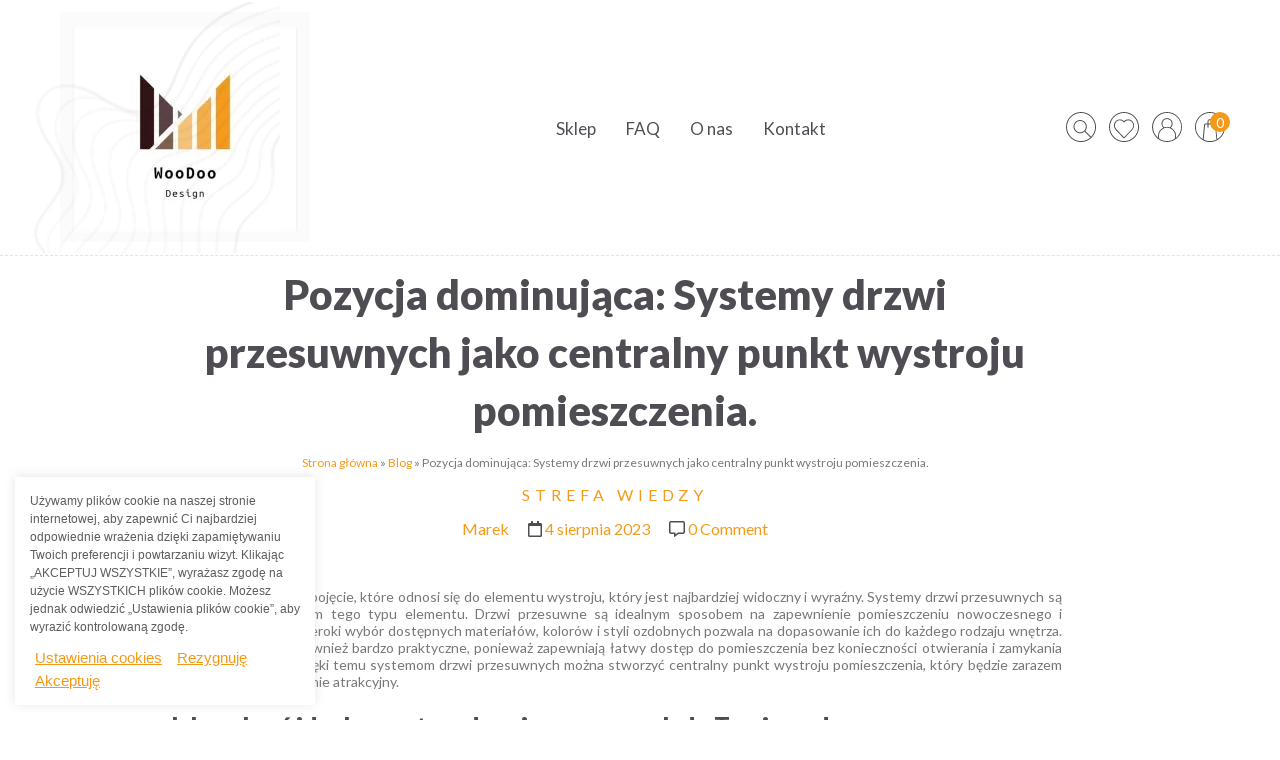

--- FILE ---
content_type: text/html; charset=UTF-8
request_url: https://woodoodesign.pl/pozycja-dominujaca-systemy-drzwi-przesuwnych-jako-centralny-punkt-wystroju-pomieszczenia/
body_size: 25324
content:
<!DOCTYPE html>
<html lang="pl-PL">
<head>
    <meta name="theme-color" content="#272727">
	<meta charset="UTF-8">
	<meta name="viewport" content="width=device-width, initial-scale=1.0" />
	<meta http-equiv="X-UA-Compatible" content="IE=edge">
	<title>Systemy Drzwi Przesuwnych - Centralny Punkt Wystroju Pomieszczenia</title>
    <link rel="profile" href="https://gmpg.org/xfn/11"> 
	<link rel="pingback" href="https://woodoodesign.pl/xmlrpc.php"> 
	<link rel="preconnect" href="https://fonts.gstatic.com">
	<link href="https://fonts.googleapis.com/css2?family=Lato:wght@400;900&display=swap" rel="stylesheet">
	<meta name="google-site-verification" content="_JKDXm2h8R-MUxK7qzZaArKdcC5H0VC283ol2pLKFLY" />

<meta name='robots' content='index, follow, max-image-preview:large, max-snippet:-1, max-video-preview:-1' />

<!-- Google Tag Manager for WordPress by gtm4wp.com -->
<script data-cfasync="false" data-pagespeed-no-defer>
	var gtm4wp_datalayer_name = "dataLayer";
	var dataLayer = dataLayer || [];
	const gtm4wp_use_sku_instead = false;
	const gtm4wp_currency = 'PLN';
	const gtm4wp_product_per_impression = 10;
	const gtm4wp_clear_ecommerce = false;
</script>
<!-- End Google Tag Manager for WordPress by gtm4wp.com --><script>window._wca = window._wca || [];</script>

	<!-- This site is optimized with the Yoast SEO plugin v25.1 - https://yoast.com/wordpress/plugins/seo/ -->
	<title>Systemy Drzwi Przesuwnych - Centralny Punkt Wystroju Pomieszczenia</title>
	<meta name="description" content="Systemy drzwi przesuwnych to idealny sposób na wprowadzenie nowoczesnego stylu do Twojego domu. Wykonane z wysokiej jakości materiałów, są trwałe i łatwe w montażu. Pozycja dominująca systemów drzwi przesuwnych pozwala na stworzenie centralnego punktu wystroju pomieszczenia, który będzie zarówno funkcjonalny, jak i estetyczny." />
	<link rel="canonical" href="https://woodoodesign.pl/pozycja-dominujaca-systemy-drzwi-przesuwnych-jako-centralny-punkt-wystroju-pomieszczenia/" />
	<meta property="og:locale" content="pl_PL" />
	<meta property="og:type" content="article" />
	<meta property="og:title" content="Systemy Drzwi Przesuwnych - Centralny Punkt Wystroju Pomieszczenia" />
	<meta property="og:description" content="Systemy drzwi przesuwnych to idealny sposób na wprowadzenie nowoczesnego stylu do Twojego domu. Wykonane z wysokiej jakości materiałów, są trwałe i łatwe w montażu. Pozycja dominująca systemów drzwi przesuwnych pozwala na stworzenie centralnego punktu wystroju pomieszczenia, który będzie zarówno funkcjonalny, jak i estetyczny." />
	<meta property="og:url" content="https://woodoodesign.pl/pozycja-dominujaca-systemy-drzwi-przesuwnych-jako-centralny-punkt-wystroju-pomieszczenia/" />
	<meta property="og:site_name" content="WooDoo Design" />
	<meta property="article:published_time" content="2023-08-04T12:16:01+00:00" />
	<meta name="author" content="Marek" />
	<meta name="twitter:card" content="summary_large_image" />
	<meta name="twitter:label1" content="Napisane przez" />
	<meta name="twitter:data1" content="Marek" />
	<meta name="twitter:label2" content="Szacowany czas czytania" />
	<meta name="twitter:data2" content="3 minuty" />
	<script type="application/ld+json" class="yoast-schema-graph">{"@context":"https://schema.org","@graph":[{"@type":"Article","@id":"https://woodoodesign.pl/pozycja-dominujaca-systemy-drzwi-przesuwnych-jako-centralny-punkt-wystroju-pomieszczenia/#article","isPartOf":{"@id":"https://woodoodesign.pl/pozycja-dominujaca-systemy-drzwi-przesuwnych-jako-centralny-punkt-wystroju-pomieszczenia/"},"author":{"name":"Marek","@id":"https://woodoodesign.pl/#/schema/person/d0bd7e6dbe492ad78ee889380d0627d1"},"headline":"Pozycja dominująca: Systemy drzwi przesuwnych jako centralny punkt wystroju pomieszczenia.","datePublished":"2023-08-04T12:16:01+00:00","mainEntityOfPage":{"@id":"https://woodoodesign.pl/pozycja-dominujaca-systemy-drzwi-przesuwnych-jako-centralny-punkt-wystroju-pomieszczenia/"},"wordCount":703,"commentCount":0,"publisher":{"@id":"https://woodoodesign.pl/#organization"},"articleSection":["Strefa wiedzy"],"inLanguage":"pl-PL","potentialAction":[{"@type":"CommentAction","name":"Comment","target":["https://woodoodesign.pl/pozycja-dominujaca-systemy-drzwi-przesuwnych-jako-centralny-punkt-wystroju-pomieszczenia/#respond"]}]},{"@type":"WebPage","@id":"https://woodoodesign.pl/pozycja-dominujaca-systemy-drzwi-przesuwnych-jako-centralny-punkt-wystroju-pomieszczenia/","url":"https://woodoodesign.pl/pozycja-dominujaca-systemy-drzwi-przesuwnych-jako-centralny-punkt-wystroju-pomieszczenia/","name":"Systemy Drzwi Przesuwnych - Centralny Punkt Wystroju Pomieszczenia","isPartOf":{"@id":"https://woodoodesign.pl/#website"},"datePublished":"2023-08-04T12:16:01+00:00","description":"Systemy drzwi przesuwnych to idealny sposób na wprowadzenie nowoczesnego stylu do Twojego domu. Wykonane z wysokiej jakości materiałów, są trwałe i łatwe w montażu. Pozycja dominująca systemów drzwi przesuwnych pozwala na stworzenie centralnego punktu wystroju pomieszczenia, który będzie zarówno funkcjonalny, jak i estetyczny.","breadcrumb":{"@id":"https://woodoodesign.pl/pozycja-dominujaca-systemy-drzwi-przesuwnych-jako-centralny-punkt-wystroju-pomieszczenia/#breadcrumb"},"inLanguage":"pl-PL","potentialAction":[{"@type":"ReadAction","target":["https://woodoodesign.pl/pozycja-dominujaca-systemy-drzwi-przesuwnych-jako-centralny-punkt-wystroju-pomieszczenia/"]}]},{"@type":"BreadcrumbList","@id":"https://woodoodesign.pl/pozycja-dominujaca-systemy-drzwi-przesuwnych-jako-centralny-punkt-wystroju-pomieszczenia/#breadcrumb","itemListElement":[{"@type":"ListItem","position":1,"name":"Strona główna","item":"https://woodoodesign.pl/"},{"@type":"ListItem","position":2,"name":"Blog","item":"https://woodoodesign.pl/blog/"},{"@type":"ListItem","position":3,"name":"Pozycja dominująca: Systemy drzwi przesuwnych jako centralny punkt wystroju pomieszczenia."}]},{"@type":"WebSite","@id":"https://woodoodesign.pl/#website","url":"https://woodoodesign.pl/","name":"WooDoo Design","description":"Producent drzwi przesuwanych typu &quot;Barn door&quot;","publisher":{"@id":"https://woodoodesign.pl/#organization"},"potentialAction":[{"@type":"SearchAction","target":{"@type":"EntryPoint","urlTemplate":"https://woodoodesign.pl/?s={search_term_string}"},"query-input":{"@type":"PropertyValueSpecification","valueRequired":true,"valueName":"search_term_string"}}],"inLanguage":"pl-PL"},{"@type":"Organization","@id":"https://woodoodesign.pl/#organization","name":"WooDoo Design","url":"https://woodoodesign.pl/","logo":{"@type":"ImageObject","inLanguage":"pl-PL","@id":"https://woodoodesign.pl/#/schema/logo/image/","url":"https://i0.wp.com/woodoodesign.pl/wp-content/uploads/2022/06/cropped-176249638_2963219740630194_8918490639896121646_n.jpg?fit=512%2C512&ssl=1","contentUrl":"https://i0.wp.com/woodoodesign.pl/wp-content/uploads/2022/06/cropped-176249638_2963219740630194_8918490639896121646_n.jpg?fit=512%2C512&ssl=1","width":512,"height":512,"caption":"WooDoo Design"},"image":{"@id":"https://woodoodesign.pl/#/schema/logo/image/"}},{"@type":"Person","@id":"https://woodoodesign.pl/#/schema/person/d0bd7e6dbe492ad78ee889380d0627d1","name":"Marek","image":{"@type":"ImageObject","inLanguage":"pl-PL","@id":"https://woodoodesign.pl/#/schema/person/image/","url":"https://secure.gravatar.com/avatar/76e7d58b321532c075b2ade96fe1091db64ca994f01d283e97e112d00c8b7cd9?s=96&d=mm&r=g","contentUrl":"https://secure.gravatar.com/avatar/76e7d58b321532c075b2ade96fe1091db64ca994f01d283e97e112d00c8b7cd9?s=96&d=mm&r=g","caption":"Marek"}}]}</script>
	<!-- / Yoast SEO plugin. -->


<link rel='dns-prefetch' href='//cdnjs.cloudflare.com' />
<link rel='dns-prefetch' href='//static.addtoany.com' />
<link rel='dns-prefetch' href='//widgets.trustedshops.com' />
<link rel='dns-prefetch' href='//unpkg.com' />
<link rel='dns-prefetch' href='//stats.wp.com' />
<link rel='dns-prefetch' href='//ajax.googleapis.com' />
<link rel='preconnect' href='//i0.wp.com' />
<link rel='preconnect' href='//c0.wp.com' />
<link rel="alternate" type="application/rss+xml" title="WooDoo Design &raquo; Pozycja dominująca: Systemy drzwi przesuwnych jako centralny punkt wystroju pomieszczenia. Kanał z komentarzami" href="https://woodoodesign.pl/pozycja-dominujaca-systemy-drzwi-przesuwnych-jako-centralny-punkt-wystroju-pomieszczenia/feed/" />
<link rel="alternate" title="oEmbed (JSON)" type="application/json+oembed" href="https://woodoodesign.pl/wp-json/oembed/1.0/embed?url=https%3A%2F%2Fwoodoodesign.pl%2Fpozycja-dominujaca-systemy-drzwi-przesuwnych-jako-centralny-punkt-wystroju-pomieszczenia%2F" />
<link rel="alternate" title="oEmbed (XML)" type="text/xml+oembed" href="https://woodoodesign.pl/wp-json/oembed/1.0/embed?url=https%3A%2F%2Fwoodoodesign.pl%2Fpozycja-dominujaca-systemy-drzwi-przesuwnych-jako-centralny-punkt-wystroju-pomieszczenia%2F&#038;format=xml" />
<style id='wp-img-auto-sizes-contain-inline-css' type='text/css'>
img:is([sizes=auto i],[sizes^="auto," i]){contain-intrinsic-size:3000px 1500px}
/*# sourceURL=wp-img-auto-sizes-contain-inline-css */
</style>
<link rel='stylesheet' id='all.min-css' href='https://woodoodesign.pl/wp-content/plugins/gd-mylist/css/all.min.css?ver=6.9' type='text/css' media='all' />
<link rel='stylesheet' id='gd_mylist_asset-css' href='https://woodoodesign.pl/wp-content/plugins/gd-mylist/css/app.css?ver=6.9' type='text/css' media='all' />
<link rel='stylesheet' id='wp-block-library-css' href='https://c0.wp.com/c/6.9/wp-includes/css/dist/block-library/style.min.css' type='text/css' media='all' />
<style id='wp-block-heading-inline-css' type='text/css'>
h1:where(.wp-block-heading).has-background,h2:where(.wp-block-heading).has-background,h3:where(.wp-block-heading).has-background,h4:where(.wp-block-heading).has-background,h5:where(.wp-block-heading).has-background,h6:where(.wp-block-heading).has-background{padding:1.25em 2.375em}h1.has-text-align-left[style*=writing-mode]:where([style*=vertical-lr]),h1.has-text-align-right[style*=writing-mode]:where([style*=vertical-rl]),h2.has-text-align-left[style*=writing-mode]:where([style*=vertical-lr]),h2.has-text-align-right[style*=writing-mode]:where([style*=vertical-rl]),h3.has-text-align-left[style*=writing-mode]:where([style*=vertical-lr]),h3.has-text-align-right[style*=writing-mode]:where([style*=vertical-rl]),h4.has-text-align-left[style*=writing-mode]:where([style*=vertical-lr]),h4.has-text-align-right[style*=writing-mode]:where([style*=vertical-rl]),h5.has-text-align-left[style*=writing-mode]:where([style*=vertical-lr]),h5.has-text-align-right[style*=writing-mode]:where([style*=vertical-rl]),h6.has-text-align-left[style*=writing-mode]:where([style*=vertical-lr]),h6.has-text-align-right[style*=writing-mode]:where([style*=vertical-rl]){rotate:180deg}
/*# sourceURL=https://c0.wp.com/c/6.9/wp-includes/blocks/heading/style.min.css */
</style>
<style id='wp-block-paragraph-inline-css' type='text/css'>
.is-small-text{font-size:.875em}.is-regular-text{font-size:1em}.is-large-text{font-size:2.25em}.is-larger-text{font-size:3em}.has-drop-cap:not(:focus):first-letter{float:left;font-size:8.4em;font-style:normal;font-weight:100;line-height:.68;margin:.05em .1em 0 0;text-transform:uppercase}body.rtl .has-drop-cap:not(:focus):first-letter{float:none;margin-left:.1em}p.has-drop-cap.has-background{overflow:hidden}:root :where(p.has-background){padding:1.25em 2.375em}:where(p.has-text-color:not(.has-link-color)) a{color:inherit}p.has-text-align-left[style*="writing-mode:vertical-lr"],p.has-text-align-right[style*="writing-mode:vertical-rl"]{rotate:180deg}
/*# sourceURL=https://c0.wp.com/c/6.9/wp-includes/blocks/paragraph/style.min.css */
</style>
<link rel='stylesheet' id='wc-blocks-style-css' href='https://c0.wp.com/p/woocommerce/9.8.6/assets/client/blocks/wc-blocks.css' type='text/css' media='all' />
<style id='global-styles-inline-css' type='text/css'>
:root{--wp--preset--aspect-ratio--square: 1;--wp--preset--aspect-ratio--4-3: 4/3;--wp--preset--aspect-ratio--3-4: 3/4;--wp--preset--aspect-ratio--3-2: 3/2;--wp--preset--aspect-ratio--2-3: 2/3;--wp--preset--aspect-ratio--16-9: 16/9;--wp--preset--aspect-ratio--9-16: 9/16;--wp--preset--color--black: #000000;--wp--preset--color--cyan-bluish-gray: #abb8c3;--wp--preset--color--white: #ffffff;--wp--preset--color--pale-pink: #f78da7;--wp--preset--color--vivid-red: #cf2e2e;--wp--preset--color--luminous-vivid-orange: #ff6900;--wp--preset--color--luminous-vivid-amber: #fcb900;--wp--preset--color--light-green-cyan: #7bdcb5;--wp--preset--color--vivid-green-cyan: #00d084;--wp--preset--color--pale-cyan-blue: #8ed1fc;--wp--preset--color--vivid-cyan-blue: #0693e3;--wp--preset--color--vivid-purple: #9b51e0;--wp--preset--gradient--vivid-cyan-blue-to-vivid-purple: linear-gradient(135deg,rgb(6,147,227) 0%,rgb(155,81,224) 100%);--wp--preset--gradient--light-green-cyan-to-vivid-green-cyan: linear-gradient(135deg,rgb(122,220,180) 0%,rgb(0,208,130) 100%);--wp--preset--gradient--luminous-vivid-amber-to-luminous-vivid-orange: linear-gradient(135deg,rgb(252,185,0) 0%,rgb(255,105,0) 100%);--wp--preset--gradient--luminous-vivid-orange-to-vivid-red: linear-gradient(135deg,rgb(255,105,0) 0%,rgb(207,46,46) 100%);--wp--preset--gradient--very-light-gray-to-cyan-bluish-gray: linear-gradient(135deg,rgb(238,238,238) 0%,rgb(169,184,195) 100%);--wp--preset--gradient--cool-to-warm-spectrum: linear-gradient(135deg,rgb(74,234,220) 0%,rgb(151,120,209) 20%,rgb(207,42,186) 40%,rgb(238,44,130) 60%,rgb(251,105,98) 80%,rgb(254,248,76) 100%);--wp--preset--gradient--blush-light-purple: linear-gradient(135deg,rgb(255,206,236) 0%,rgb(152,150,240) 100%);--wp--preset--gradient--blush-bordeaux: linear-gradient(135deg,rgb(254,205,165) 0%,rgb(254,45,45) 50%,rgb(107,0,62) 100%);--wp--preset--gradient--luminous-dusk: linear-gradient(135deg,rgb(255,203,112) 0%,rgb(199,81,192) 50%,rgb(65,88,208) 100%);--wp--preset--gradient--pale-ocean: linear-gradient(135deg,rgb(255,245,203) 0%,rgb(182,227,212) 50%,rgb(51,167,181) 100%);--wp--preset--gradient--electric-grass: linear-gradient(135deg,rgb(202,248,128) 0%,rgb(113,206,126) 100%);--wp--preset--gradient--midnight: linear-gradient(135deg,rgb(2,3,129) 0%,rgb(40,116,252) 100%);--wp--preset--font-size--small: 13px;--wp--preset--font-size--medium: 20px;--wp--preset--font-size--large: 36px;--wp--preset--font-size--x-large: 42px;--wp--preset--spacing--20: 0.44rem;--wp--preset--spacing--30: 0.67rem;--wp--preset--spacing--40: 1rem;--wp--preset--spacing--50: 1.5rem;--wp--preset--spacing--60: 2.25rem;--wp--preset--spacing--70: 3.38rem;--wp--preset--spacing--80: 5.06rem;--wp--preset--shadow--natural: 6px 6px 9px rgba(0, 0, 0, 0.2);--wp--preset--shadow--deep: 12px 12px 50px rgba(0, 0, 0, 0.4);--wp--preset--shadow--sharp: 6px 6px 0px rgba(0, 0, 0, 0.2);--wp--preset--shadow--outlined: 6px 6px 0px -3px rgb(255, 255, 255), 6px 6px rgb(0, 0, 0);--wp--preset--shadow--crisp: 6px 6px 0px rgb(0, 0, 0);}:where(.is-layout-flex){gap: 0.5em;}:where(.is-layout-grid){gap: 0.5em;}body .is-layout-flex{display: flex;}.is-layout-flex{flex-wrap: wrap;align-items: center;}.is-layout-flex > :is(*, div){margin: 0;}body .is-layout-grid{display: grid;}.is-layout-grid > :is(*, div){margin: 0;}:where(.wp-block-columns.is-layout-flex){gap: 2em;}:where(.wp-block-columns.is-layout-grid){gap: 2em;}:where(.wp-block-post-template.is-layout-flex){gap: 1.25em;}:where(.wp-block-post-template.is-layout-grid){gap: 1.25em;}.has-black-color{color: var(--wp--preset--color--black) !important;}.has-cyan-bluish-gray-color{color: var(--wp--preset--color--cyan-bluish-gray) !important;}.has-white-color{color: var(--wp--preset--color--white) !important;}.has-pale-pink-color{color: var(--wp--preset--color--pale-pink) !important;}.has-vivid-red-color{color: var(--wp--preset--color--vivid-red) !important;}.has-luminous-vivid-orange-color{color: var(--wp--preset--color--luminous-vivid-orange) !important;}.has-luminous-vivid-amber-color{color: var(--wp--preset--color--luminous-vivid-amber) !important;}.has-light-green-cyan-color{color: var(--wp--preset--color--light-green-cyan) !important;}.has-vivid-green-cyan-color{color: var(--wp--preset--color--vivid-green-cyan) !important;}.has-pale-cyan-blue-color{color: var(--wp--preset--color--pale-cyan-blue) !important;}.has-vivid-cyan-blue-color{color: var(--wp--preset--color--vivid-cyan-blue) !important;}.has-vivid-purple-color{color: var(--wp--preset--color--vivid-purple) !important;}.has-black-background-color{background-color: var(--wp--preset--color--black) !important;}.has-cyan-bluish-gray-background-color{background-color: var(--wp--preset--color--cyan-bluish-gray) !important;}.has-white-background-color{background-color: var(--wp--preset--color--white) !important;}.has-pale-pink-background-color{background-color: var(--wp--preset--color--pale-pink) !important;}.has-vivid-red-background-color{background-color: var(--wp--preset--color--vivid-red) !important;}.has-luminous-vivid-orange-background-color{background-color: var(--wp--preset--color--luminous-vivid-orange) !important;}.has-luminous-vivid-amber-background-color{background-color: var(--wp--preset--color--luminous-vivid-amber) !important;}.has-light-green-cyan-background-color{background-color: var(--wp--preset--color--light-green-cyan) !important;}.has-vivid-green-cyan-background-color{background-color: var(--wp--preset--color--vivid-green-cyan) !important;}.has-pale-cyan-blue-background-color{background-color: var(--wp--preset--color--pale-cyan-blue) !important;}.has-vivid-cyan-blue-background-color{background-color: var(--wp--preset--color--vivid-cyan-blue) !important;}.has-vivid-purple-background-color{background-color: var(--wp--preset--color--vivid-purple) !important;}.has-black-border-color{border-color: var(--wp--preset--color--black) !important;}.has-cyan-bluish-gray-border-color{border-color: var(--wp--preset--color--cyan-bluish-gray) !important;}.has-white-border-color{border-color: var(--wp--preset--color--white) !important;}.has-pale-pink-border-color{border-color: var(--wp--preset--color--pale-pink) !important;}.has-vivid-red-border-color{border-color: var(--wp--preset--color--vivid-red) !important;}.has-luminous-vivid-orange-border-color{border-color: var(--wp--preset--color--luminous-vivid-orange) !important;}.has-luminous-vivid-amber-border-color{border-color: var(--wp--preset--color--luminous-vivid-amber) !important;}.has-light-green-cyan-border-color{border-color: var(--wp--preset--color--light-green-cyan) !important;}.has-vivid-green-cyan-border-color{border-color: var(--wp--preset--color--vivid-green-cyan) !important;}.has-pale-cyan-blue-border-color{border-color: var(--wp--preset--color--pale-cyan-blue) !important;}.has-vivid-cyan-blue-border-color{border-color: var(--wp--preset--color--vivid-cyan-blue) !important;}.has-vivid-purple-border-color{border-color: var(--wp--preset--color--vivid-purple) !important;}.has-vivid-cyan-blue-to-vivid-purple-gradient-background{background: var(--wp--preset--gradient--vivid-cyan-blue-to-vivid-purple) !important;}.has-light-green-cyan-to-vivid-green-cyan-gradient-background{background: var(--wp--preset--gradient--light-green-cyan-to-vivid-green-cyan) !important;}.has-luminous-vivid-amber-to-luminous-vivid-orange-gradient-background{background: var(--wp--preset--gradient--luminous-vivid-amber-to-luminous-vivid-orange) !important;}.has-luminous-vivid-orange-to-vivid-red-gradient-background{background: var(--wp--preset--gradient--luminous-vivid-orange-to-vivid-red) !important;}.has-very-light-gray-to-cyan-bluish-gray-gradient-background{background: var(--wp--preset--gradient--very-light-gray-to-cyan-bluish-gray) !important;}.has-cool-to-warm-spectrum-gradient-background{background: var(--wp--preset--gradient--cool-to-warm-spectrum) !important;}.has-blush-light-purple-gradient-background{background: var(--wp--preset--gradient--blush-light-purple) !important;}.has-blush-bordeaux-gradient-background{background: var(--wp--preset--gradient--blush-bordeaux) !important;}.has-luminous-dusk-gradient-background{background: var(--wp--preset--gradient--luminous-dusk) !important;}.has-pale-ocean-gradient-background{background: var(--wp--preset--gradient--pale-ocean) !important;}.has-electric-grass-gradient-background{background: var(--wp--preset--gradient--electric-grass) !important;}.has-midnight-gradient-background{background: var(--wp--preset--gradient--midnight) !important;}.has-small-font-size{font-size: var(--wp--preset--font-size--small) !important;}.has-medium-font-size{font-size: var(--wp--preset--font-size--medium) !important;}.has-large-font-size{font-size: var(--wp--preset--font-size--large) !important;}.has-x-large-font-size{font-size: var(--wp--preset--font-size--x-large) !important;}
/*# sourceURL=global-styles-inline-css */
</style>

<style id='classic-theme-styles-inline-css' type='text/css'>
/*! This file is auto-generated */
.wp-block-button__link{color:#fff;background-color:#32373c;border-radius:9999px;box-shadow:none;text-decoration:none;padding:calc(.667em + 2px) calc(1.333em + 2px);font-size:1.125em}.wp-block-file__button{background:#32373c;color:#fff;text-decoration:none}
/*# sourceURL=/wp-includes/css/classic-themes.min.css */
</style>
<link rel='stylesheet' id='contact-form-7-css' href='https://woodoodesign.pl/wp-content/plugins/contact-form-7/includes/css/styles.css?ver=6.0.6' type='text/css' media='all' />
<link rel='stylesheet' id='cookie-law-info-css' href='https://woodoodesign.pl/wp-content/plugins/cookie-law-info/legacy/public/css/cookie-law-info-public.css?ver=3.2.10' type='text/css' media='all' />
<link rel='stylesheet' id='cookie-law-info-gdpr-css' href='https://woodoodesign.pl/wp-content/plugins/cookie-law-info/legacy/public/css/cookie-law-info-gdpr.css?ver=3.2.10' type='text/css' media='all' />
<link rel='stylesheet' id='kk-star-ratings-css' href='https://woodoodesign.pl/wp-content/plugins/kk-star-ratings/src/core/public/css/kk-star-ratings.min.css?ver=5.4.10.2' type='text/css' media='all' />
<link rel='stylesheet' id='woocommerce-layout-css' href='https://c0.wp.com/p/woocommerce/9.8.6/assets/css/woocommerce-layout.css' type='text/css' media='all' />
<style id='woocommerce-layout-inline-css' type='text/css'>

	.infinite-scroll .woocommerce-pagination {
		display: none;
	}
/*# sourceURL=woocommerce-layout-inline-css */
</style>
<link rel='stylesheet' id='woocommerce-smallscreen-css' href='https://c0.wp.com/p/woocommerce/9.8.6/assets/css/woocommerce-smallscreen.css' type='text/css' media='only screen and (max-width: 768px)' />
<link rel='stylesheet' id='woocommerce-general-css' href='https://c0.wp.com/p/woocommerce/9.8.6/assets/css/woocommerce.css' type='text/css' media='all' />
<style id='woocommerce-inline-inline-css' type='text/css'>
.woocommerce form .form-row .required { visibility: visible; }
/*# sourceURL=woocommerce-inline-inline-css */
</style>
<link rel='stylesheet' id='brands-styles-css' href='https://c0.wp.com/p/woocommerce/9.8.6/assets/css/brands.css' type='text/css' media='all' />
<link rel='stylesheet' id='cr-style-css' href='https://woodoodesign.pl/wp-content/themes/woodoo/style.css?ver=6.9' type='text/css' media='all' />
<link rel='stylesheet' id='cr_custome-style-css' href='https://woodoodesign.pl/wp-content/themes/woodoo/src/css/main.css?ver=6.9' type='text/css' media='all' />
<link rel='stylesheet' id='cr_aos-style-css' href='https://unpkg.com/aos@2.3.1/dist/aos.css?ver=6.9' type='text/css' media='all' />
<link rel='stylesheet' id='cr_awsomefonts-css' href='https://woodoodesign.pl/wp-content/themes/woodoo/src/css/awsomefonts.min.css?ver=6.9' type='text/css' media='all' />
<link rel='stylesheet' id='jquery-ui-css-css' href='//ajax.googleapis.com/ajax/libs/jqueryui/1.13.3/themes/smoothness/jquery-ui.css' type='text/css' media='' />
<link rel='stylesheet' id='wcpa-frontend-css' href='https://woodoodesign.pl/wp-content/plugins/woo-custom-product-addons-pro/assets/css/style_2.css?ver=5.2.2' type='text/css' media='all' />
<link rel='stylesheet' id='slb_core-css' href='https://woodoodesign.pl/wp-content/plugins/simple-lightbox/client/css/app.css?ver=2.9.4' type='text/css' media='all' />
<link rel='stylesheet' id='addtoany-css' href='https://woodoodesign.pl/wp-content/plugins/add-to-any/addtoany.min.css?ver=1.16' type='text/css' media='all' />
<link rel='stylesheet' id='awcfe-frontend-css' href='https://woodoodesign.pl/wp-content/plugins/checkout-field-editor-and-manager-for-woocommerce/assets/css/frontend.css?ver=2.3.0' type='text/css' media='all' />
<script type="text/javascript" src="https://cdnjs.cloudflare.com/ajax/libs/jquery/2.1.3/jquery.min.js?ver=6.9" id="jquery-js"></script>
<script type="text/javascript" id="gd_mylist_script-js-extra">
/* <![CDATA[ */
var gdMyListAjax = {"ajaxurl":"https://woodoodesign.pl/wp-admin/admin-ajax.php","boxList":"https://woodoodesign.pl/wp-content/plugins/gd-mylist/template/box-list.html","button":"https://woodoodesign.pl/wp-content/plugins/gd-mylist/template/button.html","nonce":"b43c882023","loading_icon":"fas fa-spinner fa-pulse"};
//# sourceURL=gd_mylist_script-js-extra
/* ]]> */
</script>
<script type="text/javascript" src="https://woodoodesign.pl/wp-content/plugins/gd-mylist/js/gd-script.js?ver=6.9" id="gd_mylist_script-js"></script>
<script type="text/javascript" src="https://woodoodesign.pl/wp-content/plugins/gd-mylist/lib/handlebars.min.js?ver=6.9" id="gd_mylist_handelbar-js"></script>
<script type="text/javascript" id="addtoany-core-js-before">
/* <![CDATA[ */
window.a2a_config=window.a2a_config||{};a2a_config.callbacks=[];a2a_config.overlays=[];a2a_config.templates={};a2a_localize = {
	Share: "Share",
	Save: "Save",
	Subscribe: "Subscribe",
	Email: "Email",
	Bookmark: "Bookmark",
	ShowAll: "Show all",
	ShowLess: "Show less",
	FindServices: "Find service(s)",
	FindAnyServiceToAddTo: "Instantly find any service to add to",
	PoweredBy: "Powered by",
	ShareViaEmail: "Share via email",
	SubscribeViaEmail: "Subscribe via email",
	BookmarkInYourBrowser: "Bookmark in your browser",
	BookmarkInstructions: "Press Ctrl+D or \u2318+D to bookmark this page",
	AddToYourFavorites: "Add to your favorites",
	SendFromWebOrProgram: "Send from any email address or email program",
	EmailProgram: "Email program",
	More: "More&#8230;",
	ThanksForSharing: "Thanks for sharing!",
	ThanksForFollowing: "Thanks for following!"
};

a2a_config.icon_color="transparent,#d8d8d8";

//# sourceURL=addtoany-core-js-before
/* ]]> */
</script>
<script type="text/javascript" defer src="https://static.addtoany.com/menu/page.js" id="addtoany-core-js"></script>
<script type="text/javascript" defer src="https://woodoodesign.pl/wp-content/plugins/add-to-any/addtoany.min.js?ver=1.1" id="addtoany-jquery-js"></script>
<script type="text/javascript" id="cookie-law-info-js-extra">
/* <![CDATA[ */
var Cli_Data = {"nn_cookie_ids":[],"cookielist":[],"non_necessary_cookies":[],"ccpaEnabled":"","ccpaRegionBased":"","ccpaBarEnabled":"","strictlyEnabled":["necessary","obligatoire"],"ccpaType":"gdpr","js_blocking":"1","custom_integration":"","triggerDomRefresh":"","secure_cookies":""};
var cli_cookiebar_settings = {"animate_speed_hide":"500","animate_speed_show":"500","background":"#ffffff","border":"#b1a6a6c2","border_on":"","button_1_button_colour":"#ff3f3f","button_1_button_hover":"#cc3232","button_1_link_colour":"#f49a1b","button_1_as_button":"","button_1_new_win":"","button_2_button_colour":"#333","button_2_button_hover":"#292929","button_2_link_colour":"#f49a1b","button_2_as_button":"","button_2_hidebar":"","button_3_button_colour":"#dedfe0","button_3_button_hover":"#b2b2b3","button_3_link_colour":"#f49a1b","button_3_as_button":"","button_3_new_win":"","button_4_button_colour":"#000","button_4_button_hover":"#000000","button_4_link_colour":"#f49a1b","button_4_as_button":"","button_7_button_colour":"#61a229","button_7_button_hover":"#4e8221","button_7_link_colour":"#f49a1b","button_7_as_button":"","button_7_new_win":"","font_family":"Arial, Helvetica, sans-serif","header_fix":"","notify_animate_hide":"1","notify_animate_show":"1","notify_div_id":"#cookie-law-info-bar","notify_position_horizontal":"right","notify_position_vertical":"bottom","scroll_close":"","scroll_close_reload":"","accept_close_reload":"","reject_close_reload":"","showagain_tab":"","showagain_background":"#fff","showagain_border":"#000","showagain_div_id":"#cookie-law-info-again","showagain_x_position":"100px","text":"#5e5e5e","show_once_yn":"","show_once":"10000","logging_on":"","as_popup":"","popup_overlay":"1","bar_heading_text":"","cookie_bar_as":"widget","popup_showagain_position":"bottom-right","widget_position":"left"};
var log_object = {"ajax_url":"https://woodoodesign.pl/wp-admin/admin-ajax.php"};
//# sourceURL=cookie-law-info-js-extra
/* ]]> */
</script>
<script type="text/javascript" src="https://woodoodesign.pl/wp-content/plugins/cookie-law-info/legacy/public/js/cookie-law-info-public.js?ver=3.2.10" id="cookie-law-info-js"></script>
<script type="text/javascript" src="https://c0.wp.com/p/woocommerce/9.8.6/assets/js/jquery-blockui/jquery.blockUI.min.js" id="jquery-blockui-js" defer="defer" data-wp-strategy="defer"></script>
<script type="text/javascript" id="wc-add-to-cart-js-extra">
/* <![CDATA[ */
var wc_add_to_cart_params = {"ajax_url":"/wp-admin/admin-ajax.php","wc_ajax_url":"/?wc-ajax=%%endpoint%%","i18n_view_cart":"Zobacz koszyk","cart_url":"https://woodoodesign.pl/koszyk/","is_cart":"","cart_redirect_after_add":"no"};
//# sourceURL=wc-add-to-cart-js-extra
/* ]]> */
</script>
<script type="text/javascript" src="https://c0.wp.com/p/woocommerce/9.8.6/assets/js/frontend/add-to-cart.min.js" id="wc-add-to-cart-js" defer="defer" data-wp-strategy="defer"></script>
<script type="text/javascript" src="https://c0.wp.com/p/woocommerce/9.8.6/assets/js/js-cookie/js.cookie.min.js" id="js-cookie-js" defer="defer" data-wp-strategy="defer"></script>
<script type="text/javascript" id="woocommerce-js-extra">
/* <![CDATA[ */
var woocommerce_params = {"ajax_url":"/wp-admin/admin-ajax.php","wc_ajax_url":"/?wc-ajax=%%endpoint%%","i18n_password_show":"Poka\u017c has\u0142o","i18n_password_hide":"Ukryj has\u0142o"};
//# sourceURL=woocommerce-js-extra
/* ]]> */
</script>
<script type="text/javascript" src="https://c0.wp.com/p/woocommerce/9.8.6/assets/js/frontend/woocommerce.min.js" id="woocommerce-js" defer="defer" data-wp-strategy="defer"></script>
<script type="text/javascript" src="https://stats.wp.com/s-202605.js" id="woocommerce-analytics-js" defer="defer" data-wp-strategy="defer"></script>
<link rel="https://api.w.org/" href="https://woodoodesign.pl/wp-json/" /><link rel="alternate" title="JSON" type="application/json" href="https://woodoodesign.pl/wp-json/wp/v2/posts/3020" />	<style>img#wpstats{display:none}</style>
		
<!-- Google Tag Manager for WordPress by gtm4wp.com -->
<!-- GTM Container placement set to automatic -->
<script data-cfasync="false" data-pagespeed-no-defer>
	var dataLayer_content = {"pagePostType":"post","pagePostType2":"single-post","pageCategory":["strefa-wiedzy"],"pagePostAuthor":"Marek"};
	dataLayer.push( dataLayer_content );
</script>
<script data-cfasync="false" data-pagespeed-no-defer>
(function(w,d,s,l,i){w[l]=w[l]||[];w[l].push({'gtm.start':
new Date().getTime(),event:'gtm.js'});var f=d.getElementsByTagName(s)[0],
j=d.createElement(s),dl=l!='dataLayer'?'&l='+l:'';j.async=true;j.src=
'//www.googletagmanager.com/gtm.js?id='+i+dl;f.parentNode.insertBefore(j,f);
})(window,document,'script','dataLayer','GTM-WS8GRHK');
</script>
<!-- End Google Tag Manager for WordPress by gtm4wp.com -->	<noscript><style>.woocommerce-product-gallery{ opacity: 1 !important; }</style></noscript>
	<style type="text/css">.recentcomments a{display:inline !important;padding:0 !important;margin:0 !important;}</style><style>:root{  --wcpasectiontitlesize:18px;   --wcpalabelsize:18px;   --wcpadescsize:18px;   --wcpaerrorsize:14px;   --wcpalabelweight:normal;   --wcpadescweight:normal;   --wcpaborderwidth:1px;   --wcpaborderradius:6px;   --wcpainputheight:45px;   --wcpachecklabelsize:16px;   --wcpacheckborderwidth:1px;   --wcpacheckwidth:20px;   --wcpacheckheight:20px;   --wcpacheckborderradius:6px;   --wcpacheckbuttonradius:6px;   --wcpacheckbuttonborder:1px;   --wcpaqtywidth:100px;   --wcpaqtyheight:45px;   --wcpaqtyradius:6px; }:root{  --wcpasectiontitlecolor:#4A4A4A;   --wcpasectiontitlebg:rgba(238,238,238,0.28);   --wcpalinecolor:#Bebebe;   --wcpabuttoncolor:#4a4a4a;   --wcpalabelcolor:#424242;   --wcpadesccolor:#797979;   --wcpabordercolor:#Bebebe;   --wcpabordercolorfocus:#7a7a7a;   --wcpainputbgcolor:#FFFFFF;   --wcpainputcolor:#5d5d5d;   --wcpachecklabelcolor:#4a4a4a;   --wcpacheckbgcolor:#4a4a4a;   --wcpacheckbordercolor:#A3a3a3;   --wcpachecktickcolor:#Ffffff;   --wcparadiobgcolor:#4a4a4a;   --wcparadiobordercolor:#A3a3a3;   --wcparadioselbordercolor:#4a4a4a;   --wcpabuttontextcolor:#Ffffff;   --wcpaerrorcolor:#F55050;   --wcpacheckbuttoncolor:#ffffff;   --wcpacheckbuttonbordercolor:#eeeeee;   --wcpacheckbuttonselectioncolor:#4a4a4a;   --wcpaimageselectionoutline:#4a4a4a;   --wcpaimagetickbg:#4a4a4a;   --wcpaimagetickcolor:#FFFFFF;   --wcpaimagetickborder:#FFFFFF;   --wcpaimagemagnifierbg:#4a4a4a;   --wcpaimagemagnifiercolor:#ffffff;   --wcpaimagemagnifierborder:#FFFFFF;   --wcpaimageselectionshadow:rgba(0,0,0,0.25);   --wcpachecktogglebg:#Cecece;   --wcpachecktogglecirclecolor:#FFFFFF;   --wcpachecktogglebgactive:#4a4a4a;   --wcpaqtybuttoncolor:#EEEEEE;   --wcpaqtybuttonhovercolor:#DDDDDD;   --wcpaqtybuttontextcolor:#424242; }:root{  --wcpaleftlabelwidth:120px; }</style><link rel="icon" href="https://i0.wp.com/woodoodesign.pl/wp-content/uploads/2022/06/cropped-176249638_2963219740630194_8918490639896121646_n.jpg?fit=32%2C32&#038;ssl=1" sizes="32x32" />
<link rel="icon" href="https://i0.wp.com/woodoodesign.pl/wp-content/uploads/2022/06/cropped-176249638_2963219740630194_8918490639896121646_n.jpg?fit=192%2C192&#038;ssl=1" sizes="192x192" />
<link rel="apple-touch-icon" href="https://i0.wp.com/woodoodesign.pl/wp-content/uploads/2022/06/cropped-176249638_2963219740630194_8918490639896121646_n.jpg?fit=180%2C180&#038;ssl=1" />
<meta name="msapplication-TileImage" content="https://i0.wp.com/woodoodesign.pl/wp-content/uploads/2022/06/cropped-176249638_2963219740630194_8918490639896121646_n.jpg?fit=270%2C270&#038;ssl=1" />
		<style type="text/css" id="wp-custom-css">
			#main-page{
	overflow:hidden;
}
#yith-wacp-popup .yith-wacp-content a.button{
	font-size:12px!important;
}
.archive .products{
	display:flex;
	flex-wrap:wrap;
}
.plh{
	padding-right:15%;
}
@media screen and (max-width: 768px) {
	.plh{
	padding-right:4%;
	}
	.bg-img-wrap{
		background-image:none!important;
	}
	.hero-tlo .full .wrap .col:last-child{
		width:100%;
	}
}

table.variations tbody tr{
	width:90%;
}
.variations th{
	text-align:left;
}
.woocommerce-product-gallery__wrapper{
	padding:0!important;
}
.wcpa_image_label{
	display:none!important;
}
.wcpa_selected_items span{
	color:#424242!important;
	font-size:16px!important;
}
.wcpa_cart_meta .wcpa_cart_meta_item-value img{
	display:none!important;
}
.wcpa_check_ui_button .wcpa_radio label{
	padding:10px 15px!important;
}
.wc-block-components-product-price__regular{
	display:none;
}
.wc-block-components-product-price__value.is-discounted{
	margin-left: 0;
	text-decoration: none;
}
.term-description{
	padding-top:3%;
}
.wc-block-components-totals-shipping__fieldset{
	display:none;
}		</style>
		<link rel='stylesheet' id='cookie-law-info-table-css' href='https://woodoodesign.pl/wp-content/plugins/cookie-law-info/legacy/public/css/cookie-law-info-table.css?ver=3.2.10' type='text/css' media='all' />
</head>
<body class="wp-singular post-template-default single single-post postid-3020 single-format-standard wp-theme-woodoo theme-woodoo woocommerce-no-js">
	<header id="header"  itemscope itemtype="http://schema.org/WPHeader" style="background-image:url()" >
	    <div id="navbar" class="navigacja ">
	<nav  id="nav" class="navbar container-fluid "  itemscope itemtype="http://schema.org/SiteNavigationElement">
					<a class="navbar-brand" href='https://woodoodesign.pl/' title='WooDoo Design' rel='home'>
				<img width="250" height="230" src="https://i0.wp.com/woodoodesign.pl/wp-content/uploads/2023/05/logo.jpg?fit=250%2C230&#038;ssl=1" alt="" title="logo" />
			</a>
				
					
		<div class="hamburger hidden hamburger--spin js-hamburger" data-toggle="collapse" data-target="#bs-example-navbar-collapse-1" aria-controls="bs-example-navbar-collapse-1" aria-expanded="false" aria-label="Toggle navigation">
			<div class="hamburger-box">
				<div class="hamburger-inner"></div>
			</div>
		</div>
					
		<div class="menu-menu-main-container"><ul id="menu-menu-main" class="navbar-nav"><li  itemprop="name"  id="menu-item-45" class="menu-item menu-item-type-post_type menu-item-object-page menu-item-has-children dropdown menu-item-45 nav-item"><a  itemprop="url"  title="Sklep" href="https://woodoodesign.pl/sklep/" data-hover="dropdown" aria-haspopup="true" aria-expanded="false" class="dropdown-toggle nav-link" id="menu-item-dropdown-45" > <span>Sklep</span></a>
<ul class="dropdown-menu" aria-labelledby="menu-item-dropdown-45" role="menu">
	<li  itemprop="name"  id="menu-item-1397" class="menu-item menu-item-type-custom menu-item-object-custom menu-item-1397 nav-item"><a  itemprop="url"  title="Drzwi drewniane" href="/kat-produktu/drzwi-drewniane/" class="dropdown-item" > <span>Drzwi drewniane</span></a></li>
	<li  itemprop="name"  id="menu-item-1399" class="menu-item menu-item-type-custom menu-item-object-custom menu-item-1399 nav-item"><a  itemprop="url"  title="Systemy przesuwne" href="/kat-produktu/systemy-przesuwne/" class="dropdown-item" > <span>Systemy przesuwne</span></a></li>
	<li  itemprop="name"  id="menu-item-1400" class="menu-item menu-item-type-custom menu-item-object-custom menu-item-1400 nav-item"><a  itemprop="url"  title="Akcesoria" href="/kat-produktu/akcesoria/" class="dropdown-item" > <span>Akcesoria</span></a></li>
	<li  itemprop="name"  id="menu-item-2297" class="menu-item menu-item-type-custom menu-item-object-custom menu-item-2297 nav-item"><a  itemprop="url"  title="Prowadnice dolne" href="/kat-produktu/prowadnice-dolne" class="dropdown-item" > <span>Prowadnice dolne</span></a></li>
</ul>
</li>
<li  itemprop="name"  id="menu-item-1242" class="menu-item menu-item-type-post_type menu-item-object-page menu-item-1242 nav-item"><a  itemprop="url"  title="FAQ" href="https://woodoodesign.pl/faq-najczesciej-zadawane-pytania-o-zamowieniu-i-montazu-systemow-drzwi-przesuwnych/" class="nav-link" > <span>FAQ</span></a></li>
<li  itemprop="name"  id="menu-item-89" class="menu-item menu-item-type-post_type menu-item-object-page menu-item-89 nav-item"><a  itemprop="url"  title="O nas" href="https://woodoodesign.pl/o-nas/" class="nav-link" > <span>O nas</span></a></li>
<li  itemprop="name"  id="menu-item-88" class="menu-item menu-item-type-post_type menu-item-object-page menu-item-88 nav-item"><a  itemprop="url"  title="Kontakt" href="https://woodoodesign.pl/kontakt/" class="nav-link" > <span>Kontakt</span></a></li>
</ul></div>		 
		<div class="wr-cta">
			<div class="search-btn">
				<svg width="30px" version="1.1" id="Capa_1" x="0" y="0" viewBox="1458 293.5 75.1 75.1" xml:space="preserve"><path class="st0" d="M1495.6 368.7c-20.7 0-37.6-16.9-37.6-37.6 0-20.7 16.9-37.6 37.6-37.6 20.7 0 37.6 16.9 37.6 37.6 0 20.7-16.9 37.6-37.6 37.6zm0-72.8c-19.4 0-35.2 15.8-35.2 35.2s15.8 35.2 35.2 35.2 35.2-15.8 35.2-35.2-15.8-35.2-35.2-35.2z" fill="#4f4d53"/><path class="st0" d="M1493.4 346.8c-9.1 0-16.6-7.4-16.6-16.6 0-9.1 7.4-16.6 16.6-16.6 9.1 0 16.6 7.4 16.6 16.6 0 9.2-7.5 16.6-16.6 16.6zm0-30.8c-7.8 0-14.2 6.4-14.2 14.2 0 7.8 6.4 14.2 14.2 14.2 7.8 0 14.2-6.4 14.2-14.2 0-7.8-6.4-14.2-14.2-14.2z" fill="#4f4d53"/><path class="st0" d="M1520.2 357.9c-.3 0-.6-.1-.8-.3l-15.1-15.1c-.5-.5-.5-1.2 0-1.7s1.2-.5 1.7 0l15.1 15.1c.5.5.5 1.2 0 1.7-.3.2-.6.3-.9.3z" fill="#4f4d53"/></svg>
			    <!-- <div class="search-wrap">
				   <form role="search" method="get" class="search-form" action="https://woodoodesign.pl/">
	<label>
		<span class="screen-reader-text">szukaj:</span>
		<input type="search" class="search-field" placeholder="Np: Grill węglowy ..." value="" name="s" title="Szukaj:" />
		<input type="hidden" name="post_type" value="product" />
	</label>

<button type="submit" class="btn btn-main" value="Szukaj produktu"><svg width="22px" viewBox="1894 491 27.8 27.6"><path d="M1921.5 517.3l-9.3-9.3c1.5-1.8 2.4-4.1 2.4-6.6 0-5.7-4.6-10.3-10.3-10.3s-10.3 4.6-10.3 10.3c0 5.7 4.6 10.3 10.3 10.3 2.6 0 5-1 6.9-2.6l9.3 9.3c.1.1.3.2.5.2s.4-.1.5-.2c.3-.3.3-.8 0-1.1zm-17.2-7.1c-4.9 0-8.8-4-8.8-8.8 0-4.9 4-8.8 8.8-8.8s8.8 4 8.8 8.8c.1 4.8-3.9 8.8-8.8 8.8z" fill="#fff"/></svg></button>
</form>				</div> -->
			</div>
			<a class="ulubione-btn" href="https://woodoodesign.pl/wishlist/">
			  <svg width="30px" version="1.1" id="Capa_1" x="0" y="0" viewBox="1458 293.5 75.1 75.1" xml:space="preserve"><path class="st0" fill="#4f4d53" d="M1495.6 368.7c-20.7 0-37.6-16.9-37.6-37.6 0-20.7 16.9-37.6 37.6-37.6 20.7 0 37.6 16.9 37.6 37.6 0 20.7-16.9 37.6-37.6 37.6zm0-72.8c-19.4 0-35.2 15.8-35.2 35.2 0 19.4 15.8 35.2 35.2 35.2 19.4 0 35.2-15.8 35.2-35.2 0-19.4-15.8-35.2-35.2-35.2z"/><path class="st0" d="M1495.6 359c-.9 0-1.6-.3-2.1-.9l-18.9-19.9c-5.6-6.1-5.6-15.6 0-21.7.2-.3.5-.5.7-.7 5.8-5.4 14.9-5 20.2.7 2.7-2.9 6.5-4.6 10.5-4.6s7.8 1.7 10.5 4.6c5.6 6.1 5.6 15.6 0 21.7l-18.9 19.9-.1.1c-.4.5-1.1.8-1.9.8zm-10.5-44.7c-3 0-5.9 1.1-8.1 3.2l-.6.6c-4.8 5.2-4.8 13.3 0 18.4l18.9 19.9c.1.1.3.2.4.2.1 0 .2 0 .4-.1l18.9-19.9c4.8-5.2 4.8-13.3 0-18.4-2.3-2.4-5.4-3.8-8.8-3.8-3.3 0-6.5 1.4-8.8 3.8l-1.7 1.8-1.7-1.8c-2.2-2.3-5.1-3.7-8.3-3.8-.3-.1-.4-.1-.6-.1z" fill="#4f4d53"/></svg>
			</a>
			<div class="login-btn">
				<a href="https://woodoodesign.pl/moje-konto/">
					<svg width="30px" viewBox="1458 293.5 75.1 75.1"><path d="M1522.1 304.5c-7.1-7.1-16.5-11-26.5-11s-19.4 3.9-26.5 11c-7.1 7.1-11 16.5-11 26.5s3.9 19.4 11 26.5c1.8 1.8 3.7 3.4 5.8 4.7 1.3.8 2.6 1.6 3.9 2.3 5.2 2.6 10.9 4 16.8 4s11.7-1.4 16.8-4c1.3-.7 2.7-1.4 3.9-2.3 2.1-1.4 4-3 5.8-4.7 7.1-7.1 11-16.5 11-26.5s-3.9-19.4-11-26.5zm-26.5 61.7c-6.9 0-13.4-2-18.9-5.5-.9-2.3-1.4-4.8-1.4-7.4 0-8.6 5.3-15.9 12.9-18.9 1-.4 2.1-.7 3.3-1 1.3-.3 2.7-.4 4.1-.4 1.4 0 2.8.1 4.1.4 1.1.2 2.2.6 3.3 1 7.5 3 12.9 10.3 12.9 18.9 0 2.6-.5 5.1-1.4 7.4-5.5 3.5-11.9 5.5-18.9 5.5zm-11.5-43.5c0-6.4 5.2-11.5 11.5-11.5 6.4 0 11.5 5.2 11.5 11.5 0 3.7-1.8 7-4.5 9.1-2.2-.7-4.6-1.1-7.1-1.1s-4.8.4-7.1 1.1c-2.6-2.1-4.3-5.4-4.3-9.1zm33.6 35.7c.4-1.6.6-3.3.6-5.1 0-9.1-5.4-16.9-13.1-20.5 2.7-2.5 4.4-6.1 4.4-10.1 0-7.7-6.2-13.9-13.9-13.9s-13.9 6.2-13.9 13.9c0 4 1.7 7.6 4.4 10.1-7.7 3.6-13.1 11.4-13.1 20.5 0 1.7.2 3.5.6 5.1-8-6.5-13.1-16.3-13.1-27.4 0-19.4 15.8-35.2 35.2-35.2 19.4 0 35.2 15.8 35.2 35.2-.2 11.1-5.3 21-13.3 27.4z" fill="#4f4d53"/></svg>
				</a>
				<div class="login-wrap">
																<p class="head">Zaloguj się</p>
						<form class="woocommerce-form woocommerce-form-login login" method="post" >

	
	
	<p class="form-row form-row-first">
		<label for="username">Nazwa użytkownika lub adres e-mail&nbsp;<span class="required" aria-hidden="true">*</span><span class="screen-reader-text">Wymagane</span></label>
		<input type="text" class="input-text" name="username" id="username" autocomplete="username" required aria-required="true" />
	</p>
	<p class="form-row form-row-last">
		<label for="password">Hasło&nbsp;<span class="required" aria-hidden="true">*</span><span class="screen-reader-text">Wymagane</span></label>
		<input class="input-text woocommerce-Input" type="password" name="password" id="password" autocomplete="current-password" required aria-required="true" />
	</p>
	<div class="clear"></div>

	
	<p class="form-row">
		<label class="woocommerce-form__label woocommerce-form__label-for-checkbox woocommerce-form-login__rememberme">
			<input class="woocommerce-form__input woocommerce-form__input-checkbox" name="rememberme" type="checkbox" id="rememberme" value="forever" /> <span>Zapamiętaj mnie</span>
		</label>
		<input type="hidden" id="woocommerce-login-nonce" name="woocommerce-login-nonce" value="97582f047e" /><input type="hidden" name="_wp_http_referer" value="/pozycja-dominujaca-systemy-drzwi-przesuwnych-jako-centralny-punkt-wystroju-pomieszczenia/" />		<input type="hidden" name="redirect" value="" />
		<button type="submit" class="woocommerce-button button woocommerce-form-login__submit" name="login" value="Logowanie">Logowanie</button>
	</p>
	<p class="lost_password">
		<a href="https://woodoodesign.pl/moje-konto/lost-password/">Nie pamiętasz hasła?</a>
	</p>

	<div class="clear"></div>

	
</form>
						<a href="/moje-konto/#rejestr"><button type="submit" class="register_button wp-element-button">Zarejestruj się</button></a>
						
									</div>
		    </div>
			<!-- <a class="cart-contents" href="https://woodoodesign.pl/koszyk/" title=""> <img src="https://woodoodesign.pl/wp-content/themes/woodoo/src/img/ico-cart.png"/><span class="number"><span class="numin"> 0</span></span></a> -->
			<div class="cart-btn">
				<a class="link-cart" href="https://woodoodesign.pl/koszyk/">
					<span class="number"><span class="numin"> 0</span></span>
					<svg width="30px" viewBox="1458 293.5 75.1 75.1"><path d="M1495.6 293.5c-20.7 0-37.6 16.9-37.6 37.6 0 14 7.7 26.3 19.2 32.8.7.4 1.5.8 2.2 1.2 4.2 2 8.8 3.3 13.7 3.6h5c4.9-.3 9.5-1.6 13.7-3.6.8-.4 1.5-.7 2.2-1.2 11.4-6.4 19.2-18.7 19.2-32.8 0-20.7-16.9-37.6-37.6-37.6zm0 72.8c-5.7 0-11.1-1.4-15.9-3.8l3.5-36.1v-.1c0-.8.5-1.4 1.2-1.4h5v7.1c0 .6.5 1.2 1.2 1.2s1.2-.5 1.2-1.2v-7.1h7.8v7.1c0 .6.5 1.2 1.2 1.2.6 0 1.2-.5 1.2-1.2v-7.1h5c.6 0 1.2.7 1.2 1.4v.1l3.5 36.2c-5 2.4-10.4 3.7-16.1 3.7zm-3.9-43.8v-5.3c0-1.8 1.5-3.2 3.2-3.2h1.4c1.8 0 3.2 1.5 3.2 3.2v5.3h-7.8zm22 38.8l-3.4-35.1c0-2-1.6-3.7-3.5-3.7h-5v-5.3c0-3.1-2.5-5.6-5.6-5.6h-1.4c-3.1 0-5.6 2.5-5.6 5.6v5.3h-5c-1.9 0-3.5 1.7-3.5 3.7l-3.4 35.1c-10.2-6.2-17.1-17.4-17.1-30.2 0-19.4 15.8-35.3 35.3-35.3 19.4 0 35.3 15.8 35.3 35.3.1 12.8-6.8 24-17.1 30.2z" fill="#4f4d53"/><path d="M1495.6 368.7c.8 0 1.7 0 2.5-.1h-5c.8 0 1.7.1 2.5.1z"/></svg>
				</a>
			    <div class="mini-cart">
				    

	<p class="woocommerce-mini-cart__empty-message">Brak produktów w koszyku.</p>


				</div>
			</div>
	    </div>
	    	</nav>
</div>	
  
	    <div id="spacer"></div>
	</header>
	<main id="main-page" class="container-fluid" data-aos="fade-up" data-aos-duration="1000">
		
<div class="woocommerce-notices-wrapper"></div><div class="page-content page-content-single">
    <article class="page-main-content">
    <div id="page-3020" class="hentry">
                    
                <h1 class="entry-title-post">Pozycja dominująca: Systemy drzwi przesuwnych jako centralny punkt wystroju pomieszczenia.</h1>
                                <div id="breadcrumbs" class="container-fluid"><span><span><a href="https://woodoodesign.pl/">Strona główna</a></span> » <span><a href="https://woodoodesign.pl/blog/">Blog</a></span> » <span class="breadcrumb_last" aria-current="page">Pozycja dominująca: Systemy drzwi przesuwnych jako centralny punkt wystroju pomieszczenia.</span></span></div>                                <div class="entry-post-categories">
					<a href="https://woodoodesign.pl/strefa-wiedzy/" rel="category tag">Strefa wiedzy</a>                </div>
                <div class="entry-post-meta">
                    <div class="entry-author-meta">
                        <a href="https://woodoodesign.pl/author/marek/">
                            Marek                        </a>
                    </div>
                    <div class="post-date">
                        <span class="far fa-calendar meta-icon"></span>
                        4 sierpnia 2023                    </div>
                    <div class="post-comments-number">
                        <span class="far fa-comment-alt meta-icon"></span>
                                                <a href="#comments" class="smooth-scroll-link">0 Comment</a>
                    </div>
                </div>
                <div class="thumbnail">
                                   </div>
                <p>Pozycja dominująca to pojęcie, które odnosi się do elementu wystroju, który jest najbardziej widoczny i wyraźny. Systemy drzwi przesuwnych są doskonałym przykładem tego typu elementu. Drzwi przesuwne są idealnym sposobem na zapewnienie pomieszczeniu nowoczesnego i stylowego wyglądu. Szeroki wybór dostępnych materiałów, kolorów i styli ozdobnych pozwala na dopasowanie ich do każdego rodzaju wnętrza. Drzwi przesuwne są również bardzo praktyczne, ponieważ zapewniają łatwy dostęp do pomieszczenia bez konieczności otwierania i zamykania tradycyjnych drzwi. Dzięki temu systemom drzwi przesuwnych można stworzyć centralny punkt wystroju pomieszczenia, który będzie zarazem funkcjonalny i estetycznie atrakcyjny.</p><h2 class="wp-block-heading">Jak wybrać idealny system drzwi przesuwnych do Twojego domu</h2><p>Aby wybrać idealny system drzwi przesuwnych do Twojego domu, należy wziąć pod uwagę kilka czynników. Przede wszystkim należy zastanowić się, jaki styl drzwi będzie pasował do Twojego domu. Drzwi przesuwne są dostępne w różnych stylach i kolorach, więc możesz wybrać taki, który będzie pasował do Twojego stylu dekoracji. Następnie należy określić rozmiar drzwi. Musisz upewnić się, że drzwi będą pasowały do otworu wejściowego i że będzie tam odpowiednia ilość miejsca na ich otwieranie i zamykanie. Kolejnym ważnym czynnikiem jest materiał, z którego są wykonane drzwi. Najczęstsze materiały to drewno lub aluminium. Wybierając materiał, należy upewnić się, że jest on odporny na warunki atmosferyczne i łatwy w utrzymaniu czystości. Ostatnim ważnym czynnikiem jest cena systemu drzwi przesuwnych. Upewnij się, że masz odpowiedni budżet na zakup systemu drzwi przesuwnych i porównaj ceny różnych producentów, aby upewnić się, że otrzymujesz najlepszy produkt za swoje pieniądze.</p><h2 class="wp-block-heading">Jak zaprojektować i zainstalować system drzwi przesuwnych, aby uzyskać najlepszy efekt wizualny</h2><p>Aby uzyskać najlepszy efekt wizualny, projektowanie i instalacja systemu drzwi przesuwnych powinny być starannie przemyślane. Przede wszystkim należy wybrać odpowiedni materiał, który będzie pasował do stylu i koloru pomieszczenia. Można wybrać drzwi z drewna lub metalu, a także szkło lub tworzywa sztuczne. Następnie należy zdecydować o rodzaju prowadnic, które będą stanowić podstawę systemu. Prowadnice mogą być montowane na ścianie lub suficie, a także na podłodze. Kolejnym ważnym elementem jest dobór odpowiednich uchwytów i zamków do drzwi. Uchwyty powinny być trwałe i estetyczne, aby pasowały do stylu pomieszczenia. Ostatnim etapem jest instalacja systemu drzwi przesuwnych. Należy upewnić się, że prowadnice są prawidłowo zamontowane i że drzwi są prawidłowo osadzone w prowadnicach. Po zakończeniu instalacji można cieszyć się pięknym efektem wizualnym nowego systemu drzwi przesuwnych.</p><h2 class="wp-block-heading">Jak wykorzystać system drzwi przesuwnych do tworzenia funkcjonalnego i estetycznego wnętrza</h2><p>System drzwi przesuwnych to doskonałe rozwiązanie do tworzenia funkcjonalnego i estetycznego wnętrza. Pozwala on na zaoszczędzenie miejsca, a jednocześnie zapewnia wygodny dostęp do pomieszczeń. Drzwi przesuwne są dostępne w różnych stylach i kolorach, co pozwala na dopasowanie ich do każdego rodzaju wnętrza. Można je również łatwo dostosować do istniejącego stylu dekoracji. System drzwi przesuwnych można wykorzystać do tworzenia funkcjonalnych i estetycznych wnętrz, takich jak sypialnie, łazienki, kuchnie czy pokoje dziecięce. Drzwi przesuwne są idealne do zastosowania w małych pomieszczeniach, gdzie tradycyjne drzwi mogłyby ograniczać swobodny dostęp lub powodować nadmierne zagracenie. Ponadto system drzwi przesuwnych można łatwo dopasować do istniejących mebli i akcesoriów, aby stworzyć spójną aranżację wnętrza.</p><p>Pozycja dominująca systemów drzwi przesuwnych jako centralny punkt wystroju pomieszczenia jest nie do przecenienia. Systemy te są w stanie zapewnić nie tylko funkcjonalność, ale także estetykę, która może zmienić charakter całego pomieszczenia. Szeroki wybór stylów i materiałów pozwala na dostosowanie systemu do każdego stylu i budżetu. Systemy drzwi przesuwnych są trwałe, łatwe w utrzymaniu i mogą być używane przez lata bez konieczności wymiany. Wszystko to sprawia, że system drzwi przesuwnych jest doskonałym rozwiązaniem do tworzenia pięknych i funkcjonalnych pomieszczeń.</p>

<div class="kk-star-ratings kksr-auto kksr-align-center kksr-valign-bottom"
    data-payload='{&quot;align&quot;:&quot;center&quot;,&quot;id&quot;:&quot;3020&quot;,&quot;slug&quot;:&quot;default&quot;,&quot;valign&quot;:&quot;bottom&quot;,&quot;ignore&quot;:&quot;&quot;,&quot;reference&quot;:&quot;auto&quot;,&quot;class&quot;:&quot;&quot;,&quot;count&quot;:&quot;0&quot;,&quot;legendonly&quot;:&quot;&quot;,&quot;readonly&quot;:&quot;&quot;,&quot;score&quot;:&quot;0&quot;,&quot;starsonly&quot;:&quot;&quot;,&quot;best&quot;:&quot;5&quot;,&quot;gap&quot;:&quot;4&quot;,&quot;greet&quot;:&quot;Bądź pierwszy i oceń podstronę&quot;,&quot;legend&quot;:&quot;0\/5 - (0 votes)&quot;,&quot;size&quot;:&quot;32&quot;,&quot;title&quot;:&quot;Pozycja dominująca: Systemy drzwi przesuwnych jako centralny punkt wystroju pomieszczenia.&quot;,&quot;width&quot;:&quot;0&quot;,&quot;_legend&quot;:&quot;{score}\/{best} - ({count} {votes})&quot;,&quot;font_factor&quot;:&quot;1.25&quot;}'>
            
<div class="kksr-stars">
    
<div class="kksr-stars-inactive">
            <div class="kksr-star" data-star="1" style="padding-right: 4px">
            

<div class="kksr-icon" style="width: 32px; height: 32px;"></div>
        </div>
            <div class="kksr-star" data-star="2" style="padding-right: 4px">
            

<div class="kksr-icon" style="width: 32px; height: 32px;"></div>
        </div>
            <div class="kksr-star" data-star="3" style="padding-right: 4px">
            

<div class="kksr-icon" style="width: 32px; height: 32px;"></div>
        </div>
            <div class="kksr-star" data-star="4" style="padding-right: 4px">
            

<div class="kksr-icon" style="width: 32px; height: 32px;"></div>
        </div>
            <div class="kksr-star" data-star="5" style="padding-right: 4px">
            

<div class="kksr-icon" style="width: 32px; height: 32px;"></div>
        </div>
    </div>
    
<div class="kksr-stars-active" style="width: 0px;">
            <div class="kksr-star" style="padding-right: 4px">
            

<div class="kksr-icon" style="width: 32px; height: 32px;"></div>
        </div>
            <div class="kksr-star" style="padding-right: 4px">
            

<div class="kksr-icon" style="width: 32px; height: 32px;"></div>
        </div>
            <div class="kksr-star" style="padding-right: 4px">
            

<div class="kksr-icon" style="width: 32px; height: 32px;"></div>
        </div>
            <div class="kksr-star" style="padding-right: 4px">
            

<div class="kksr-icon" style="width: 32px; height: 32px;"></div>
        </div>
            <div class="kksr-star" style="padding-right: 4px">
            

<div class="kksr-icon" style="width: 32px; height: 32px;"></div>
        </div>
    </div>
</div>
                

<div class="kksr-legend" style="font-size: 25.6px;">
            <span class="kksr-muted">Bądź pierwszy i oceń podstronę</span>
    </div>
    </div>
                <div class="entry-footer">
               
                                        <div class="bottom">
                    

<div class="kk-star-ratings kksr-template"
    data-payload='{&quot;id&quot;:&quot;3020&quot;,&quot;slug&quot;:&quot;default&quot;,&quot;ignore&quot;:&quot;&quot;,&quot;reference&quot;:&quot;template&quot;,&quot;align&quot;:&quot;&quot;,&quot;class&quot;:&quot;&quot;,&quot;count&quot;:&quot;0&quot;,&quot;legendonly&quot;:&quot;&quot;,&quot;readonly&quot;:&quot;&quot;,&quot;score&quot;:&quot;0&quot;,&quot;starsonly&quot;:&quot;&quot;,&quot;valign&quot;:&quot;&quot;,&quot;best&quot;:&quot;5&quot;,&quot;gap&quot;:&quot;4&quot;,&quot;greet&quot;:&quot;Bądź pierwszy i oceń podstronę&quot;,&quot;legend&quot;:&quot;0\/5 - (0 votes)&quot;,&quot;size&quot;:&quot;32&quot;,&quot;title&quot;:&quot;Pozycja dominująca: Systemy drzwi przesuwnych jako centralny punkt wystroju pomieszczenia.&quot;,&quot;width&quot;:&quot;0&quot;,&quot;_legend&quot;:&quot;{score}\/{best} - ({count} {votes})&quot;,&quot;font_factor&quot;:&quot;1.25&quot;}'>
            
<div class="kksr-stars">
    
<div class="kksr-stars-inactive">
            <div class="kksr-star" data-star="1" style="padding-right: 4px">
            

<div class="kksr-icon" style="width: 32px; height: 32px;"></div>
        </div>
            <div class="kksr-star" data-star="2" style="padding-right: 4px">
            

<div class="kksr-icon" style="width: 32px; height: 32px;"></div>
        </div>
            <div class="kksr-star" data-star="3" style="padding-right: 4px">
            

<div class="kksr-icon" style="width: 32px; height: 32px;"></div>
        </div>
            <div class="kksr-star" data-star="4" style="padding-right: 4px">
            

<div class="kksr-icon" style="width: 32px; height: 32px;"></div>
        </div>
            <div class="kksr-star" data-star="5" style="padding-right: 4px">
            

<div class="kksr-icon" style="width: 32px; height: 32px;"></div>
        </div>
    </div>
    
<div class="kksr-stars-active" style="width: 0px;">
            <div class="kksr-star" style="padding-right: 4px">
            

<div class="kksr-icon" style="width: 32px; height: 32px;"></div>
        </div>
            <div class="kksr-star" style="padding-right: 4px">
            

<div class="kksr-icon" style="width: 32px; height: 32px;"></div>
        </div>
            <div class="kksr-star" style="padding-right: 4px">
            

<div class="kksr-icon" style="width: 32px; height: 32px;"></div>
        </div>
            <div class="kksr-star" style="padding-right: 4px">
            

<div class="kksr-icon" style="width: 32px; height: 32px;"></div>
        </div>
            <div class="kksr-star" style="padding-right: 4px">
            

<div class="kksr-icon" style="width: 32px; height: 32px;"></div>
        </div>
    </div>
</div>
                

<div class="kksr-legend" style="font-size: 25.6px;">
            <span class="kksr-muted">Bądź pierwszy i oceń podstronę</span>
    </div>
    </div>
                    <div class="addtoany_shortcode"><div class="a2a_kit a2a_kit_size_24 addtoany_list" data-a2a-url="https://woodoodesign.pl/pozycja-dominujaca-systemy-drzwi-przesuwnych-jako-centralny-punkt-wystroju-pomieszczenia/" data-a2a-title="Pozycja dominująca: Systemy drzwi przesuwnych jako centralny punkt wystroju pomieszczenia."><a class="a2a_button_facebook" href="https://www.addtoany.com/add_to/facebook?linkurl=https%3A%2F%2Fwoodoodesign.pl%2Fpozycja-dominujaca-systemy-drzwi-przesuwnych-jako-centralny-punkt-wystroju-pomieszczenia%2F&amp;linkname=Pozycja%20dominuj%C4%85ca%3A%20Systemy%20drzwi%20przesuwnych%20jako%20centralny%20punkt%20wystroju%20pomieszczenia." title="Facebook" rel="nofollow noopener" target="_blank"></a><a class="a2a_button_twitter" href="https://www.addtoany.com/add_to/twitter?linkurl=https%3A%2F%2Fwoodoodesign.pl%2Fpozycja-dominujaca-systemy-drzwi-przesuwnych-jako-centralny-punkt-wystroju-pomieszczenia%2F&amp;linkname=Pozycja%20dominuj%C4%85ca%3A%20Systemy%20drzwi%20przesuwnych%20jako%20centralny%20punkt%20wystroju%20pomieszczenia." title="Twitter" rel="nofollow noopener" target="_blank"></a><a class="a2a_button_facebook_messenger" href="https://www.addtoany.com/add_to/facebook_messenger?linkurl=https%3A%2F%2Fwoodoodesign.pl%2Fpozycja-dominujaca-systemy-drzwi-przesuwnych-jako-centralny-punkt-wystroju-pomieszczenia%2F&amp;linkname=Pozycja%20dominuj%C4%85ca%3A%20Systemy%20drzwi%20przesuwnych%20jako%20centralny%20punkt%20wystroju%20pomieszczenia." title="Messenger" rel="nofollow noopener" target="_blank"></a><a class="a2a_button_whatsapp" href="https://www.addtoany.com/add_to/whatsapp?linkurl=https%3A%2F%2Fwoodoodesign.pl%2Fpozycja-dominujaca-systemy-drzwi-przesuwnych-jako-centralny-punkt-wystroju-pomieszczenia%2F&amp;linkname=Pozycja%20dominuj%C4%85ca%3A%20Systemy%20drzwi%20przesuwnych%20jako%20centralny%20punkt%20wystroju%20pomieszczenia." title="WhatsApp" rel="nofollow noopener" target="_blank"></a><a class="a2a_button_email" href="https://www.addtoany.com/add_to/email?linkurl=https%3A%2F%2Fwoodoodesign.pl%2Fpozycja-dominujaca-systemy-drzwi-przesuwnych-jako-centralny-punkt-wystroju-pomieszczenia%2F&amp;linkname=Pozycja%20dominuj%C4%85ca%3A%20Systemy%20drzwi%20przesuwnych%20jako%20centralny%20punkt%20wystroju%20pomieszczenia." title="Email" rel="nofollow noopener" target="_blank"></a><a class="a2a_dd addtoany_no_icon addtoany_share_save addtoany_share" href="https://www.addtoany.com/share">Udostępnij</a></div></div>                    </div>
                </div>
                <div id="author-bio">
                                                            <div id="author-avatar"><img alt='' src='https://secure.gravatar.com/avatar/76e7d58b321532c075b2ade96fe1091db64ca994f01d283e97e112d00c8b7cd9?s=60&#038;d=mm&#038;r=g' srcset='https://secure.gravatar.com/avatar/76e7d58b321532c075b2ade96fe1091db64ca994f01d283e97e112d00c8b7cd9?s=120&#038;d=mm&#038;r=g 2x' class='avatar avatar-60 photo' height='60' width='60' decoding='async'/></div>
                                        <div id="author-details">
                        <div class="author-head">
                            <div class="title">
                            <h2><a href="https://woodoodesign.pl/author/marek/" title="Wpisy od Marek" rel="author">Marek</a></h2>
                            <i></i>
                            </div>
                            
                            <div class="links">
                                                                                                                                                                        </div>
                        </div>
                        <div class="author-footer">
                           <p> </p>
                        </div>
                    </div><!-- #author-details -->
                 
                </div><!-- #author-bio -->
                 
<div id="comments" class="comments-area">
 
     
    	<div id="respond" class="comment-respond">
		<h3 id="reply-title" class="comment-reply-title">Dodaj komentarz <small><a rel="nofollow" id="cancel-comment-reply-link" href="/pozycja-dominujaca-systemy-drzwi-przesuwnych-jako-centralny-punkt-wystroju-pomieszczenia/#respond" style="display:none;">Anuluj pisanie odpowiedzi</a></small></h3><p class="must-log-in">Musisz się <a href="https://woodoodesign.pl/wp-login.php?redirect_to=https%3A%2F%2Fwoodoodesign.pl%2Fpozycja-dominujaca-systemy-drzwi-przesuwnych-jako-centralny-punkt-wystroju-pomieszczenia%2F">zalogować</a>, aby móc dodać komentarz.</p>	</div><!-- #respond -->
	 
	<p>Wsyztkie komentarze są moderowane</p>
    
 
</div><!-- #comments --> 
                        </div>
    </article>
</div>
<div class="separator-cr"></div>
<section class="wy-posty">
    <div class="conteiner-fluid">
        <div class="head">
            <h3>Wyróżnione posty</h3>
            <a href="https://woodoodesign.pl/blog/" class="btn btn-revers">Wczytaj więcej</a>
        </div>
    </div>
    <div class="full">
        <div class="container-fluid">
            <div class="wy-posty-wrap">
                            <article id="post-3190" class="con-post" >
                    <div class="wraper">
                        <div class="thumbnail">
                        <a href="https://woodoodesign.pl/wystroj-malej-restauracji-pomysly-na-przytulna-aranzacje-malego-lokalu/">
                                                        <div class="img" style="background-image:url();"></div>
                        </a>
                        </div>
                        <div class="entry-content">
                            <h2><a href="https://woodoodesign.pl/wystroj-malej-restauracji-pomysly-na-przytulna-aranzacje-malego-lokalu/">Wystrój małej restauracji – pomysły na przytulną aranżację małego lokalu</a></h2>
                          <a href="https://woodoodesign.pl/wystroj-malej-restauracji-pomysly-na-przytulna-aranzacje-malego-lokalu/" class="read-more">Czytaj więcej</a>
                        </div>
                    </div>
                </article>
                            <article id="post-3187" class="con-post" >
                    <div class="wraper">
                        <div class="thumbnail">
                        <a href="https://woodoodesign.pl/jak-urzadzic-kawalerke-pomysly-na-male-i-funkcjonalne-mieszkanie/">
                                                        <div class="img" style="background-image:url();"></div>
                        </a>
                        </div>
                        <div class="entry-content">
                            <h2><a href="https://woodoodesign.pl/jak-urzadzic-kawalerke-pomysly-na-male-i-funkcjonalne-mieszkanie/">Jak urządzić kawalerkę? Pomysły na małe i funkcjonalne mieszkanie</a></h2>
                          <a href="https://woodoodesign.pl/jak-urzadzic-kawalerke-pomysly-na-male-i-funkcjonalne-mieszkanie/" class="read-more">Czytaj więcej</a>
                        </div>
                    </div>
                </article>
                            <article id="post-3183" class="con-post" >
                    <div class="wraper">
                        <div class="thumbnail">
                        <a href="https://woodoodesign.pl/drzwi-przesuwne-i-styl-amerykanski-w-nowoczesnych-pracowniach-kreatywnosc-w-pracy/">
                                                        <div class="img" style="background-image:url();"></div>
                        </a>
                        </div>
                        <div class="entry-content">
                            <h2><a href="https://woodoodesign.pl/drzwi-przesuwne-i-styl-amerykanski-w-nowoczesnych-pracowniach-kreatywnosc-w-pracy/">Drzwi Przesuwne i Styl Amerykański w Nowoczesnych Pracowniach: Kreatywność w Pracy</a></h2>
                          <a href="https://woodoodesign.pl/drzwi-przesuwne-i-styl-amerykanski-w-nowoczesnych-pracowniach-kreatywnosc-w-pracy/" class="read-more">Czytaj więcej</a>
                        </div>
                    </div>
                </article>
                            <article id="post-3182" class="con-post" >
                    <div class="wraper">
                        <div class="thumbnail">
                        <a href="https://woodoodesign.pl/zastosowanie-drzwi-przesuwnych-w-hotelach-nad-morzem-w-stylu-hampton/">
                                                        <div class="img" style="background-image:url();"></div>
                        </a>
                        </div>
                        <div class="entry-content">
                            <h2><a href="https://woodoodesign.pl/zastosowanie-drzwi-przesuwnych-w-hotelach-nad-morzem-w-stylu-hampton/">Zastosowanie Drzwi Przesuwnych w Hotelach nad Morzem w Stylu Hampton</a></h2>
                          <a href="https://woodoodesign.pl/zastosowanie-drzwi-przesuwnych-w-hotelach-nad-morzem-w-stylu-hampton/" class="read-more">Czytaj więcej</a>
                        </div>
                    </div>
                </article>
                        </div>
        </div>
    </div>
    
</section>

  </main>
  <footer id="footer"  itemscope="" itemtype="http://schema.org/WPFooter">
    <div class="components_footer container-fluid">
      <div class="suport-wraper">
        <div class="ico">
           <svg width="50px" viewBox="1497.8 -364.9 117.9 117.9"><path d="M1556.7-246.9c-32.5 0-59-26.5-59-59s26.5-59 59-59 59 26.5 59 59c0 32.6-26.4 59-59 59zm0-114.2c-30.5 0-55.3 24.8-55.3 55.3 0 30.5 24.8 55.3 55.3 55.3 30.5 0 55.3-24.8 55.3-55.3 0-30.5-24.8-55.3-55.3-55.3z"/><path d="M1551.4-302.8c.2 7.8 7.8 19.1 14.6 22.3 3 1.4 7 .4 8.7-2.6 2.4-4.3 8.7-4.5 11.5-.2l7.8 12c2 3 1.1 7.3-2 9.6l-8.2 5.3c-8.6 5.6-25.7-6.2-38.9-26.4s-16.6-40.6-8.4-46.2l8.2-5.3c3-2 7.3-1.1 9.6 2l7.8 12c2.8 4.3.1 10-4.8 10.5-3.4.5-6.3 3.6-5.9 7z"/></svg>
        </div>
        
                  <div class="in">
          
          <a href="tel:+48 798 360 868">+48 798 360 868</a>
          <span><b>BIURO OBSŁUGI KLIENTA</b><br>
          <small>(pn.-pt. 10:00-18:00)</small></span>
                  </div>
              </div>
      <div class="shop-inf-wraper">
        <div class="div"> 
          <!--<span>Uwzgledniamy płatności:</span>-->
          <img src="https://woodoodesign.pl/wp-content/themes/woodoo/src/img/4_flagi_Przelewy24.png" alt="Przelewy24">
        </div>
        <div class="div">
          <span></span>
			<img src="https://woodoodesign.pl/wp-content/themes/woodoo/src/img/logo_DHL.jpg" alt="dpd | DHL">
        </div>
        
      </div>  
    </div>
    <div id="footer_wrap" class="container-fluid">
      <div class="col">
                <img width="250" height="230"  class="logo_footer" src="https://i0.wp.com/woodoodesign.pl/wp-content/uploads/2023/05/logo.jpg?fit=250%2C230&#038;ssl=1" alt="" title="logo" />
                <div class="opis">
        <p class="Standard">WooDoo Design to polski producent drzwi przesuwnych typu „barn door”. Oferujemy drzwi przesuwne drewniane i metalowe dostępne na zamówienie. Drzwi wewnętrzne z systemem przesuwnym w stylu rustykalnym, nowoczesnym i eleganckim.</p>
        </div>
      </div>
      <div class="col">
                                        <div class="con-inf">
            <a href="tel:+48 798 360 868">
            <i class="fas fa-phone-alt"></i> +48 798 360 868            </a>
            </div>
                                <div class="con-inf">
            <a href="mailto:Info@WooDooDesign.pl">
            <i class="fas fa-envelope"></i> Info@WooDooDesign.pl            </a>
            </div>
                                              <div class="rd">
              <p>Sledź nas na:</p>
              <ul class="socialmedia">
                                <li>
                 <a href="https://www.facebook.com/profile.php?id=100093242764159" target="_blank"> <i class="fab fa-facebook" aria-hidden="true"></i></a>
                 </li>
                                <li>
                 <a href="https://www.instagram.com/woodoodesign.pl/" target="_blank"> <i class="fab fa-instagram-square" aria-hidden="true"></i></a>
                 </li>
                              </ul>
              </div>
                                                        </div>
      <div class="col">
      <div class="menu-footer-menu-1-container"><ul id="menu-footer-menu-1" class="menu"><li id="menu-item-392" class="menu-item menu-item-type-post_type menu-item-object-page menu-item-392"><a href="https://woodoodesign.pl/sklep/nowosci/">Nowości</a></li>
<li id="menu-item-393" class="menu-item menu-item-type-post_type menu-item-object-page menu-item-393"><a href="https://woodoodesign.pl/sklep/promocje/">Promocje</a></li>
<li id="menu-item-395" class="menu-item menu-item-type-post_type menu-item-object-page menu-item-395"><a href="https://woodoodesign.pl/sklep/">Sklep</a></li>
<li id="menu-item-1391" class="menu-item menu-item-type-post_type menu-item-object-page menu-item-1391"><a href="https://woodoodesign.pl/o-nas/">O nas</a></li>
<li id="menu-item-2505" class="menu-item menu-item-type-taxonomy menu-item-object-category current-post-ancestor current-menu-parent current-post-parent menu-item-2505"><a href="https://woodoodesign.pl/strefa-wiedzy/">Strefa wiedzy</a></li>
</ul></div>      </div>
      <div class="col">
         <div class="menu-footer-2-container"><ul id="menu-footer-2" class="menu"><li id="menu-item-401" class="menu-item menu-item-type-post_type menu-item-object-page menu-item-401"><a href="https://woodoodesign.pl/regulamin-sklepu/">Regulamin sklepu</a></li>
<li id="menu-item-404" class="menu-item menu-item-type-post_type menu-item-object-page menu-item-privacy-policy menu-item-404"><a rel="privacy-policy" href="https://woodoodesign.pl/polityka-prywatnosci/">Polityka prywatności</a></li>
<li id="menu-item-2121" class="menu-item menu-item-type-custom menu-item-object-custom menu-item-2121"><a href="https://woodoodesign.pl/regulamin-sklepu/#metody-platnosci">Metody płatności</a></li>
<li id="menu-item-2124" class="menu-item menu-item-type-custom menu-item-object-custom menu-item-2124"><a href="https://woodoodesign.pl/regulamin-sklepu/#koszty-dostawy">Koszty Dostawy</a></li>
<li id="menu-item-2125" class="menu-item menu-item-type-custom menu-item-object-custom menu-item-2125"><a href="https://woodoodesign.pl/regulamin-sklepu/#reklamacje-i-zwroty">Reklamacje i zwroty</a></li>
<li id="menu-item-403" class="menu-item menu-item-type-post_type menu-item-object-page menu-item-403"><a href="https://woodoodesign.pl/kontakt/">Kontakt</a></li>
</ul></div>      </div>
      <div class="col">
         <div class="menu-footer-3-container"><ul id="menu-footer-3" class="menu"><li id="menu-item-1394" class="menu-item menu-item-type-custom menu-item-object-custom menu-item-1394"><a href="/kat-produktu/drzwi-drewniane/">Drzwi drewniane</a></li>
<li id="menu-item-1395" class="menu-item menu-item-type-custom menu-item-object-custom menu-item-1395"><a href="/kat-produktu/drzwi-metalowe/">Drzwi metalowe</a></li>
<li id="menu-item-1396" class="menu-item menu-item-type-custom menu-item-object-custom menu-item-1396"><a href="/kat-produktu/systemy-przesuwne/">Systemy przesuwne</a></li>
<li id="menu-item-1393" class="menu-item menu-item-type-custom menu-item-object-custom menu-item-1393"><a href="/kat-produktu/akcesoria/">Akcesoria</a></li>
</ul></div>      </div>
      
      </div>
      <div class="inf container-fluid">
        <div class="col">
          <p>Copyright © 2021 WooDoo</p>
        </div>
        <div class="col">
          <p></p>
        </div>
      </div>
    </div>
  </footer>
  <div id="go-to-top" title="Idź do góry"><i class="fas fa-arrow-up"></i></div>
  <div class="serach-big-modal">
  <div class="close">x</div>
  <div class="wraper">
     <form role="search" method="get" class="search-form" action="https://woodoodesign.pl/">
	<label>
		<span class="screen-reader-text">szukaj:</span>
		<input type="search" class="search-field" placeholder="Np: Grill węglowy ..." value="" name="s" title="Szukaj:" />
		<input type="hidden" name="post_type" value="product" />
	</label>

<button type="submit" class="btn btn-main" value="Szukaj produktu"><svg width="22px" viewBox="1894 491 27.8 27.6"><path d="M1921.5 517.3l-9.3-9.3c1.5-1.8 2.4-4.1 2.4-6.6 0-5.7-4.6-10.3-10.3-10.3s-10.3 4.6-10.3 10.3c0 5.7 4.6 10.3 10.3 10.3 2.6 0 5-1 6.9-2.6l9.3 9.3c.1.1.3.2.5.2s.4-.1.5-.2c.3-.3.3-.8 0-1.1zm-17.2-7.1c-4.9 0-8.8-4-8.8-8.8 0-4.9 4-8.8 8.8-8.8s8.8 4 8.8 8.8c.1 4.8-3.9 8.8-8.8 8.8z" fill="#fff"/></svg></button>
</form>     <div class="last-new">
       <h4>Mogą Cię zainteresować ...</h4>
               <ul class="">
                      <li>
              <a href="https://woodoodesign.pl/sklep/drzwi-drewniane/reflekt/">
              Reflekt <span class="dopisek">Drzwi przesuwne z Lustrem</span>
              </a>
              <a class="btn btn-revers" href="https://woodoodesign.pl/sklep/drzwi-drewniane/reflekt/">
              Sprawdź
              </a>
            </li>
                      <li>
              <a href="https://woodoodesign.pl/sklep/akcesoria/samodomykacz-drzwi-przesuwnych/">
              SAMODOMYKACZ DRZWI PRZESUWNYCH <span class="dopisek"></span>
              </a>
              <a class="btn btn-revers" href="https://woodoodesign.pl/sklep/akcesoria/samodomykacz-drzwi-przesuwnych/">
              Sprawdź
              </a>
            </li>
                      <li>
              <a href="https://woodoodesign.pl/sklep/prowadnice-dolne/prowadzenie-dolne-do-drzwi-przesuwnych/">
              PROWADZENIE DOLNE DO DRZWI PRZESUWNYCH <span class="dopisek"></span>
              </a>
              <a class="btn btn-revers" href="https://woodoodesign.pl/sklep/prowadnice-dolne/prowadzenie-dolne-do-drzwi-przesuwnych/">
              Sprawdź
              </a>
            </li>
                      <li>
              <a href="https://woodoodesign.pl/sklep/akcesoria/pochwyt-okragly-do-drzwi-przesuwnych-fi-25-mm/">
              POCHWYT OKRĄGŁY DO DRZWI PRZESUWNYCH FI 25 MM <span class="dopisek"></span>
              </a>
              <a class="btn btn-revers" href="https://woodoodesign.pl/sklep/akcesoria/pochwyt-okragly-do-drzwi-przesuwnych-fi-25-mm/">
              Sprawdź
              </a>
            </li>
                      <li>
              <a href="https://woodoodesign.pl/sklep/akcesoria/pochwyt-kwadratowy-do-drzwi-przesuwnych-25-x-25-mm/">
              POCHWYT KWADRATOWY DO DRZWI PRZESUWNYCH 25 × 25 MM <span class="dopisek"></span>
              </a>
              <a class="btn btn-revers" href="https://woodoodesign.pl/sklep/akcesoria/pochwyt-kwadratowy-do-drzwi-przesuwnych-25-x-25-mm/">
              Sprawdź
              </a>
            </li>
                  </ul>

     </div>
  </div>
  
  </div>
  <script type="speculationrules">
{"prefetch":[{"source":"document","where":{"and":[{"href_matches":"/*"},{"not":{"href_matches":["/wp-*.php","/wp-admin/*","/wp-content/uploads/*","/wp-content/*","/wp-content/plugins/*","/wp-content/themes/woodoo/*","/*\\?(.+)"]}},{"not":{"selector_matches":"a[rel~=\"nofollow\"]"}},{"not":{"selector_matches":".no-prefetch, .no-prefetch a"}}]},"eagerness":"conservative"}]}
</script>
<!--googleoff: all--><div id="cookie-law-info-bar" data-nosnippet="true"><span><div class="cli-bar-container cli-style-v2"><div class="cli-bar-message">Używamy plików cookie na naszej stronie internetowej, aby zapewnić Ci najbardziej odpowiednie wrażenia dzięki zapamiętywaniu Twoich preferencji i powtarzaniu wizyt. Klikając „AKCEPTUJ WSZYSTKIE”, wyrażasz zgodę na użycie WSZYSTKICH plików cookie. Możesz jednak odwiedzić „Ustawienia plików cookie”, aby wyrazić kontrolowaną zgodę.<br />
</div><div class="cli-bar-btn_container"><a role='button' class="cli_settings_button" style="margin:0px 10px 0px 5px">Ustawienia cookies</a><a role='button' id="cookie_action_close_header_reject" class="cookie_action_close_header_reject cli_action_button wt-cli-reject-btn" data-cli_action="reject" style="margin:5px 10px 5px 5px">Rezygnuję</a><a id="wt-cli-accept-all-btn" role='button' data-cli_action="accept_all" class="wt-cli-element cli-plugin-main-button wt-cli-accept-all-btn cookie_action_close_header cli_action_button">Akceptuję</a></div></div></span></div><div id="cookie-law-info-again" style="display:none" data-nosnippet="true"><span id="cookie_hdr_showagain">Manage consent</span></div><div class="cli-modal" data-nosnippet="true" id="cliSettingsPopup" tabindex="-1" role="dialog" aria-labelledby="cliSettingsPopup" aria-hidden="true">
  <div class="cli-modal-dialog" role="document">
	<div class="cli-modal-content cli-bar-popup">
		  <button type="button" class="cli-modal-close" id="cliModalClose">
			<svg class="" viewBox="0 0 24 24"><path d="M19 6.41l-1.41-1.41-5.59 5.59-5.59-5.59-1.41 1.41 5.59 5.59-5.59 5.59 1.41 1.41 5.59-5.59 5.59 5.59 1.41-1.41-5.59-5.59z"></path><path d="M0 0h24v24h-24z" fill="none"></path></svg>
			<span class="wt-cli-sr-only">Close</span>
		  </button>
		  <div class="cli-modal-body">
			<div class="cli-container-fluid cli-tab-container">
	<div class="cli-row">
		<div class="cli-col-12 cli-align-items-stretch cli-px-0">
			<div class="cli-privacy-overview">
				<h4>Privacy Overview</h4>				<div class="cli-privacy-content">
					<div class="cli-privacy-content-text">This website uses cookies to improve your experience while you navigate through the website. Out of these, the cookies that are categorized as necessary are stored on your browser as they are essential for the working of basic functionalities of the website. We also use third-party cookies that help us analyze and understand how you use this website. These cookies will be stored in your browser only with your consent. You also have the option to opt-out of these cookies. But opting out of some of these cookies may affect your browsing experience.</div>
				</div>
				<a class="cli-privacy-readmore" aria-label="Show more" role="button" data-readmore-text="Show more" data-readless-text="Show less"></a>			</div>
		</div>
		<div class="cli-col-12 cli-align-items-stretch cli-px-0 cli-tab-section-container">
												<div class="cli-tab-section">
						<div class="cli-tab-header">
							<a role="button" tabindex="0" class="cli-nav-link cli-settings-mobile" data-target="necessary" data-toggle="cli-toggle-tab">
								Necessary							</a>
															<div class="wt-cli-necessary-checkbox">
									<input type="checkbox" class="cli-user-preference-checkbox"  id="wt-cli-checkbox-necessary" data-id="checkbox-necessary" checked="checked"  />
									<label class="form-check-label" for="wt-cli-checkbox-necessary">Necessary</label>
								</div>
								<span class="cli-necessary-caption">Always Enabled</span>
													</div>
						<div class="cli-tab-content">
							<div class="cli-tab-pane cli-fade" data-id="necessary">
								<div class="wt-cli-cookie-description">
									Necessary cookies are absolutely essential for the website to function properly. These cookies ensure basic functionalities and security features of the website, anonymously.
<table class="cookielawinfo-row-cat-table cookielawinfo-winter"><thead><tr><th class="cookielawinfo-column-1">Cookie</th><th class="cookielawinfo-column-3">Duration</th><th class="cookielawinfo-column-4">Description</th></tr></thead><tbody><tr class="cookielawinfo-row"><td class="cookielawinfo-column-1">cookielawinfo-checkbox-analytics</td><td class="cookielawinfo-column-3">11 months</td><td class="cookielawinfo-column-4">This cookie is set by GDPR Cookie Consent plugin. The cookie is used to store the user consent for the cookies in the category "Analytics".</td></tr><tr class="cookielawinfo-row"><td class="cookielawinfo-column-1">cookielawinfo-checkbox-functional</td><td class="cookielawinfo-column-3">11 months</td><td class="cookielawinfo-column-4">The cookie is set by GDPR cookie consent to record the user consent for the cookies in the category "Functional".</td></tr><tr class="cookielawinfo-row"><td class="cookielawinfo-column-1">cookielawinfo-checkbox-necessary</td><td class="cookielawinfo-column-3">11 months</td><td class="cookielawinfo-column-4">This cookie is set by GDPR Cookie Consent plugin. The cookies is used to store the user consent for the cookies in the category "Necessary".</td></tr><tr class="cookielawinfo-row"><td class="cookielawinfo-column-1">cookielawinfo-checkbox-others</td><td class="cookielawinfo-column-3">11 months</td><td class="cookielawinfo-column-4">This cookie is set by GDPR Cookie Consent plugin. The cookie is used to store the user consent for the cookies in the category "Other.</td></tr><tr class="cookielawinfo-row"><td class="cookielawinfo-column-1">cookielawinfo-checkbox-performance</td><td class="cookielawinfo-column-3">11 months</td><td class="cookielawinfo-column-4">This cookie is set by GDPR Cookie Consent plugin. The cookie is used to store the user consent for the cookies in the category "Performance".</td></tr><tr class="cookielawinfo-row"><td class="cookielawinfo-column-1">viewed_cookie_policy</td><td class="cookielawinfo-column-3">11 months</td><td class="cookielawinfo-column-4">The cookie is set by the GDPR Cookie Consent plugin and is used to store whether or not user has consented to the use of cookies. It does not store any personal data.</td></tr></tbody></table>								</div>
							</div>
						</div>
					</div>
																	<div class="cli-tab-section">
						<div class="cli-tab-header">
							<a role="button" tabindex="0" class="cli-nav-link cli-settings-mobile" data-target="functional" data-toggle="cli-toggle-tab">
								Functional							</a>
															<div class="cli-switch">
									<input type="checkbox" id="wt-cli-checkbox-functional" class="cli-user-preference-checkbox"  data-id="checkbox-functional" />
									<label for="wt-cli-checkbox-functional" class="cli-slider" data-cli-enable="Enabled" data-cli-disable="Disabled"><span class="wt-cli-sr-only">Functional</span></label>
								</div>
													</div>
						<div class="cli-tab-content">
							<div class="cli-tab-pane cli-fade" data-id="functional">
								<div class="wt-cli-cookie-description">
									Functional cookies help to perform certain functionalities like sharing the content of the website on social media platforms, collect feedbacks, and other third-party features.
								</div>
							</div>
						</div>
					</div>
																	<div class="cli-tab-section">
						<div class="cli-tab-header">
							<a role="button" tabindex="0" class="cli-nav-link cli-settings-mobile" data-target="performance" data-toggle="cli-toggle-tab">
								Performance							</a>
															<div class="cli-switch">
									<input type="checkbox" id="wt-cli-checkbox-performance" class="cli-user-preference-checkbox"  data-id="checkbox-performance" />
									<label for="wt-cli-checkbox-performance" class="cli-slider" data-cli-enable="Enabled" data-cli-disable="Disabled"><span class="wt-cli-sr-only">Performance</span></label>
								</div>
													</div>
						<div class="cli-tab-content">
							<div class="cli-tab-pane cli-fade" data-id="performance">
								<div class="wt-cli-cookie-description">
									Performance cookies are used to understand and analyze the key performance indexes of the website which helps in delivering a better user experience for the visitors.
								</div>
							</div>
						</div>
					</div>
																	<div class="cli-tab-section">
						<div class="cli-tab-header">
							<a role="button" tabindex="0" class="cli-nav-link cli-settings-mobile" data-target="analytics" data-toggle="cli-toggle-tab">
								Analytics							</a>
															<div class="cli-switch">
									<input type="checkbox" id="wt-cli-checkbox-analytics" class="cli-user-preference-checkbox"  data-id="checkbox-analytics" />
									<label for="wt-cli-checkbox-analytics" class="cli-slider" data-cli-enable="Enabled" data-cli-disable="Disabled"><span class="wt-cli-sr-only">Analytics</span></label>
								</div>
													</div>
						<div class="cli-tab-content">
							<div class="cli-tab-pane cli-fade" data-id="analytics">
								<div class="wt-cli-cookie-description">
									Analytical cookies are used to understand how visitors interact with the website. These cookies help provide information on metrics the number of visitors, bounce rate, traffic source, etc.
								</div>
							</div>
						</div>
					</div>
																	<div class="cli-tab-section">
						<div class="cli-tab-header">
							<a role="button" tabindex="0" class="cli-nav-link cli-settings-mobile" data-target="advertisement" data-toggle="cli-toggle-tab">
								Advertisement							</a>
															<div class="cli-switch">
									<input type="checkbox" id="wt-cli-checkbox-advertisement" class="cli-user-preference-checkbox"  data-id="checkbox-advertisement" />
									<label for="wt-cli-checkbox-advertisement" class="cli-slider" data-cli-enable="Enabled" data-cli-disable="Disabled"><span class="wt-cli-sr-only">Advertisement</span></label>
								</div>
													</div>
						<div class="cli-tab-content">
							<div class="cli-tab-pane cli-fade" data-id="advertisement">
								<div class="wt-cli-cookie-description">
									Advertisement cookies are used to provide visitors with relevant ads and marketing campaigns. These cookies track visitors across websites and collect information to provide customized ads.
								</div>
							</div>
						</div>
					</div>
																	<div class="cli-tab-section">
						<div class="cli-tab-header">
							<a role="button" tabindex="0" class="cli-nav-link cli-settings-mobile" data-target="others" data-toggle="cli-toggle-tab">
								Others							</a>
															<div class="cli-switch">
									<input type="checkbox" id="wt-cli-checkbox-others" class="cli-user-preference-checkbox"  data-id="checkbox-others" />
									<label for="wt-cli-checkbox-others" class="cli-slider" data-cli-enable="Enabled" data-cli-disable="Disabled"><span class="wt-cli-sr-only">Others</span></label>
								</div>
													</div>
						<div class="cli-tab-content">
							<div class="cli-tab-pane cli-fade" data-id="others">
								<div class="wt-cli-cookie-description">
									Other uncategorized cookies are those that are being analyzed and have not been classified into a category as yet.
								</div>
							</div>
						</div>
					</div>
										</div>
	</div>
</div>
		  </div>
		  <div class="cli-modal-footer">
			<div class="wt-cli-element cli-container-fluid cli-tab-container">
				<div class="cli-row">
					<div class="cli-col-12 cli-align-items-stretch cli-px-0">
						<div class="cli-tab-footer wt-cli-privacy-overview-actions">
						
															<a id="wt-cli-privacy-save-btn" role="button" tabindex="0" data-cli-action="accept" class="wt-cli-privacy-btn cli_setting_save_button wt-cli-privacy-accept-btn cli-btn">SAVE &amp; ACCEPT</a>
													</div>
						
					</div>
				</div>
			</div>
		</div>
	</div>
  </div>
</div>
<div class="cli-modal-backdrop cli-fade cli-settings-overlay"></div>
<div class="cli-modal-backdrop cli-fade cli-popupbar-overlay"></div>
<!--googleon: all--><div id="wcpa_img_preview"></div>	<script type='text/javascript'>
		(function () {
			var c = document.body.className;
			c = c.replace(/woocommerce-no-js/, 'woocommerce-js');
			document.body.className = c;
		})();
	</script>
	<script type="text/javascript" src="https://c0.wp.com/c/6.9/wp-includes/js/dist/hooks.min.js" id="wp-hooks-js"></script>
<script type="text/javascript" src="https://c0.wp.com/c/6.9/wp-includes/js/dist/i18n.min.js" id="wp-i18n-js"></script>
<script type="text/javascript" id="wp-i18n-js-after">
/* <![CDATA[ */
wp.i18n.setLocaleData( { 'text direction\u0004ltr': [ 'ltr' ] } );
//# sourceURL=wp-i18n-js-after
/* ]]> */
</script>
<script type="text/javascript" src="https://woodoodesign.pl/wp-content/plugins/contact-form-7/includes/swv/js/index.js?ver=6.0.6" id="swv-js"></script>
<script type="text/javascript" id="contact-form-7-js-translations">
/* <![CDATA[ */
( function( domain, translations ) {
	var localeData = translations.locale_data[ domain ] || translations.locale_data.messages;
	localeData[""].domain = domain;
	wp.i18n.setLocaleData( localeData, domain );
} )( "contact-form-7", {"translation-revision-date":"2025-05-12 12:41:51+0000","generator":"GlotPress\/4.0.1","domain":"messages","locale_data":{"messages":{"":{"domain":"messages","plural-forms":"nplurals=3; plural=(n == 1) ? 0 : ((n % 10 >= 2 && n % 10 <= 4 && (n % 100 < 12 || n % 100 > 14)) ? 1 : 2);","lang":"pl"},"This contact form is placed in the wrong place.":["Ten formularz kontaktowy zosta\u0142 umieszczony w niew\u0142a\u015bciwym miejscu."],"Error:":["B\u0142\u0105d:"]}},"comment":{"reference":"includes\/js\/index.js"}} );
//# sourceURL=contact-form-7-js-translations
/* ]]> */
</script>
<script type="text/javascript" id="contact-form-7-js-before">
/* <![CDATA[ */
var wpcf7 = {
    "api": {
        "root": "https:\/\/woodoodesign.pl\/wp-json\/",
        "namespace": "contact-form-7\/v1"
    }
};
//# sourceURL=contact-form-7-js-before
/* ]]> */
</script>
<script type="text/javascript" src="https://woodoodesign.pl/wp-content/plugins/contact-form-7/includes/js/index.js?ver=6.0.6" id="contact-form-7-js"></script>
<script type="text/javascript" id="kk-star-ratings-js-extra">
/* <![CDATA[ */
var kk_star_ratings = {"action":"kk-star-ratings","endpoint":"https://woodoodesign.pl/wp-admin/admin-ajax.php","nonce":"553f6cac3c"};
//# sourceURL=kk-star-ratings-js-extra
/* ]]> */
</script>
<script type="text/javascript" src="https://woodoodesign.pl/wp-content/plugins/kk-star-ratings/src/core/public/js/kk-star-ratings.min.js?ver=5.4.10.2" id="kk-star-ratings-js"></script>
<script type="text/javascript" src="https://woodoodesign.pl/wp-content/plugins/duracelltomi-google-tag-manager/dist/js/gtm4wp-contact-form-7-tracker.js?ver=1.21.1" id="gtm4wp-contact-form-7-tracker-js"></script>
<script type="text/javascript" src="https://woodoodesign.pl/wp-content/plugins/duracelltomi-google-tag-manager/dist/js/gtm4wp-ecommerce-generic.js?ver=1.21.1" id="gtm4wp-ecommerce-generic-js"></script>
<script type="text/javascript" src="https://woodoodesign.pl/wp-content/plugins/duracelltomi-google-tag-manager/dist/js/gtm4wp-woocommerce.js?ver=1.21.1" id="gtm4wp-woocommerce-js"></script>
<script type="text/javascript" src="//widgets.trustedshops.com/js/XACEED8C916F9641D55AFF2367999B3C2.js?ver=2.0.3" id="ts-easy-integration-trustbadge-main-js" group='1' async data-desktop-y-offset='20' data-mobile-y-offset='0' data-desktop-disable-reviews='false' data-desktop-enable-custom='false' data-desktop-position='right' data-desktop-custom-width='156' data-desktop-enable-fadeout='false' data-disable-mobile='false' data-disable-trustbadge='false' data-mobile-custom-width='156' data-mobile-disable-reviews='false' data-mobile-enable-custom='false' data-mobile-position='right' charset='UTF-8'></script>
<script type="text/javascript" src="https://unpkg.com/aos@2.3.1/dist/aos.js?ver=2" id="cr_aos_js-js"></script>
<script type="text/javascript" src="https://woodoodesign.pl/wp-content/themes/woodoo/src/js/main.js?ver=3" id="cr-main-js"></script>
<script type="text/javascript" src="https://c0.wp.com/c/6.9/wp-includes/js/jquery/ui/core.min.js" id="jquery-ui-core-js"></script>
<script type="text/javascript" src="https://c0.wp.com/c/6.9/wp-includes/js/jquery/ui/menu.min.js" id="jquery-ui-menu-js"></script>
<script type="text/javascript" src="https://c0.wp.com/c/6.9/wp-includes/js/dist/dom-ready.min.js" id="wp-dom-ready-js"></script>
<script type="text/javascript" id="wp-a11y-js-translations">
/* <![CDATA[ */
( function( domain, translations ) {
	var localeData = translations.locale_data[ domain ] || translations.locale_data.messages;
	localeData[""].domain = domain;
	wp.i18n.setLocaleData( localeData, domain );
} )( "default", {"translation-revision-date":"2025-12-01 09:45:52+0000","generator":"GlotPress\/4.0.3","domain":"messages","locale_data":{"messages":{"":{"domain":"messages","plural-forms":"nplurals=3; plural=(n == 1) ? 0 : ((n % 10 >= 2 && n % 10 <= 4 && (n % 100 < 12 || n % 100 > 14)) ? 1 : 2);","lang":"pl"},"Notifications":["Powiadomienia"]}},"comment":{"reference":"wp-includes\/js\/dist\/a11y.js"}} );
//# sourceURL=wp-a11y-js-translations
/* ]]> */
</script>
<script type="text/javascript" src="https://c0.wp.com/c/6.9/wp-includes/js/dist/a11y.min.js" id="wp-a11y-js"></script>
<script type="text/javascript" src="https://c0.wp.com/c/6.9/wp-includes/js/jquery/ui/autocomplete.min.js" id="jquery-ui-autocomplete-js"></script>
<script type="text/javascript" id="autocomplete-search-js-extra">
/* <![CDATA[ */
var AutocompleteSearch = {"ajax_url":"https://woodoodesign.pl/wp-admin/admin-ajax.php","ajax_nonce":"13e6779390"};
//# sourceURL=autocomplete-search-js-extra
/* ]]> */
</script>
<script type="text/javascript" src="https://woodoodesign.pl/wp-content/themes/woodoo/src/js/autocomplete.js" id="autocomplete-search-js"></script>
<script type="text/javascript" src="https://c0.wp.com/p/woocommerce/9.8.6/assets/js/sourcebuster/sourcebuster.min.js" id="sourcebuster-js-js"></script>
<script type="text/javascript" id="wc-order-attribution-js-extra">
/* <![CDATA[ */
var wc_order_attribution = {"params":{"lifetime":1.0e-5,"session":30,"base64":false,"ajaxurl":"https://woodoodesign.pl/wp-admin/admin-ajax.php","prefix":"wc_order_attribution_","allowTracking":true},"fields":{"source_type":"current.typ","referrer":"current_add.rf","utm_campaign":"current.cmp","utm_source":"current.src","utm_medium":"current.mdm","utm_content":"current.cnt","utm_id":"current.id","utm_term":"current.trm","utm_source_platform":"current.plt","utm_creative_format":"current.fmt","utm_marketing_tactic":"current.tct","session_entry":"current_add.ep","session_start_time":"current_add.fd","session_pages":"session.pgs","session_count":"udata.vst","user_agent":"udata.uag"}};
//# sourceURL=wc-order-attribution-js-extra
/* ]]> */
</script>
<script type="text/javascript" src="https://c0.wp.com/p/woocommerce/9.8.6/assets/js/frontend/order-attribution.min.js" id="wc-order-attribution-js"></script>
<script type="text/javascript" id="jetpack-stats-js-before">
/* <![CDATA[ */
_stq = window._stq || [];
_stq.push([ "view", JSON.parse("{\"v\":\"ext\",\"blog\":\"219500829\",\"post\":\"3020\",\"tz\":\"1\",\"srv\":\"woodoodesign.pl\",\"j\":\"1:14.6\"}") ]);
_stq.push([ "clickTrackerInit", "219500829", "3020" ]);
//# sourceURL=jetpack-stats-js-before
/* ]]> */
</script>
<script type="text/javascript" src="https://stats.wp.com/e-202605.js" id="jetpack-stats-js" defer="defer" data-wp-strategy="defer"></script>
<script type="text/javascript" id="wcpa-front-js-extra">
/* <![CDATA[ */
var wcpa_front = {"api_nonce":null,"root":"https://woodoodesign.pl/wp-json/wcpa/front/","assets_url":"https://woodoodesign.pl/wp-content/plugins/woo-custom-product-addons-pro/assets/","date_format":"j F Y","time_format":"H:i","validation_messages":{"uploadPending":"Files are being uploaded.","validNumberError":"Provide a valid number.","formError":"Prosz\u0119 wybra\u0107 opcje obowi\u0105zkowe","checkCaptcha":"Tick the \"I'm not a robot\" verification","requiredError":"Opcja wymagana","allowedCharsError":"Characters %s is not supported","patternError":"Pattern not matching","minlengthError":"Minimum %s characters required","maxlengthError":"Maximum %s characters allowed","minValueError":"Minimum value is %s","maxValueError":"Maximum value is %s","minFieldsError":"Select minimum %s fields","maxFieldsError":"Select maximum %s fields","maxFileCountError":"Maximum %s files allowed","minFileCountError":"Minimum %s files required","maxFileSizeError":"Maximum file size should be %s","minFileSizeError":"Minimum file size should be %s","fileExtensionError":"File type is not supported","quantityRequiredError":"Please enter a valid quantity","otherFieldError":"Other value required","charleftMessage":"%s characters left","validEmailError":"Provide a valid email address","validUrlError":"Provide a valid URL","minQuantityError":"Minimum quantity required is %s","maxQuantityError":"Maximum quantity allowed is %s","groupMinError":"Requires minimum %s","groupMaxError":"Allowed maximum %s","uploadError":"Failed to upload %s","gt_translate_keys":["uploadPending","validNumberError","formError","checkCaptcha","requiredError","allowedCharsError","patternError","minlengthError","maxlengthError","minValueError","maxValueError","minFieldsError","maxFieldsError","maxFileCountError","minFileCountError","maxFileSizeError","minFileSizeError","fileExtensionError","quantityRequiredError","otherFieldError","charleftMessage","validEmailError","validUrlError","minQuantityError","maxQuantityError","groupMinError","groupMaxError","uploadError"]},"google_map_api":"","reCAPTCHA_site_key":"","recaptcha_v":"v2","ajax_add_to_cart":"","summary_order":["option_price","product_price","fee","discount","total_price"],"change_price_as_quantity":"","show_field_price_x_quantity":"","disable_validation_scroll":"","gallery_update_field":"last_field","update_top_price":"","datepicker_disableMobile":"","radio_unselect_img":"","strings":{"place_selector_street":"Street Address","place_selector_city":"City","place_selector_state":"State","place_selector_zip":"Zip Code","place_selector_country":"Country","place_selector_latitude":"Latitude","place_selector_longitude":"Longitude","file_button_text":"Wybierz pliki","file_placeholder":"{count} pliki","file_droppable_action_text":"Browse","file_droppable_desc_text":"or {action} to choose a file","file_upload_completed":"Completed","file_upload_failed":"Failed to upload","other":"Other","clearSelection":"Clear Selection","repeater_add":"Add Field","repeater_remove":"Remove Field","file_droppable_text":"Drag and Drop Files Here","to":" to ","gt_translate_keys":["place_selector_street","place_selector_city","place_selector_state","place_selector_zip","place_selector_country","place_selector_latitude","place_selector_longitude","file_button_text","file_placeholder","file_droppable_action_text","file_droppable_desc_text","file_upload_completed","file_upload_failed","other","clearSelection","repeater_add","repeater_remove","file_droppable_text","to"]},"i18n_view_cart":"Zobacz koszyk","options_price_format":"({price})","wc_price_format":"%2$s\u00a0%1$s","hide_option_price_zero":"","discount_show_field_price":"1","discount_strike_field_price":"1","discount_strike_summary_price":"1","discount_strike_total_price":"1","responsive_layout":"","product_price_parent_selector":".summary","accordion_open":"first_opened","accordion_auto_open":"","accordion_auto_close":"","woo_price_suffix":"","prices_include_tax":"1","isAdmin":"","cart_url":"https://woodoodesign.pl/koszyk/","is_cart":"","user_roles":["guest"],"google_map_countries":"","init_triggers":["wcpt_product_modal_ready","qv_loader_stop","quick_view_pro:load","elementor/popup/show","xt_wooqv-product-loaded","woodmart-quick-view-displayed","porto_init_countdown","woopack.quickview.ajaxload","quick-view-displayed","update_lazyload","riode_load","yith_infs_added_elem","jet-popup/show-event/after-show","etheme_quick_view_content_loaded","wc_backbone_modal_loaded"],"wc_currency_symbol":"z\u0142","wc_currency_symbol_raw":"z\u0142","wc_thousand_sep":"","wc_price_decimals":"2","price_format":"%2$s\u00a0%1$s","wc_decimal_sep":",","wc_currency_pos":"right_space","mc_unit":"1","addons":[],"upload_method":"normal"};
//# sourceURL=wcpa-front-js-extra
/* ]]> */
</script>
<script type="text/javascript" src="https://woodoodesign.pl/wp-content/plugins/woo-custom-product-addons-pro/assets/js/front-end.js?ver=5.2.2" id="wcpa-front-js"></script>
<!-- WooCommerce JavaScript -->
<script type="text/javascript">
jQuery(function($) { 
jQuery( 'div.woocommerce' ).on( 'click', 'a.remove', function() {
				var productID = jQuery( this ).data( 'product_id' );
				var quantity = jQuery( this ).parent().parent().find( '.qty' ).val()
				var productDetails = {
					'id': productID,
					'quantity': quantity ? quantity : '1',
				};
				_wca.push( {
					'_en': 'woocommerceanalytics_remove_from_cart',
					'pi': productDetails.id,
					'pq': productDetails.quantity, 'session_id': '', 'blog_id': '219500829', 'store_id': '8599891a-f48e-42eb-8c6d-6b22106e40ab', 'ui': '', 'url': 'https://woodoodesign.pl', 'landing_page': '', 'woo_version': '9.8.6', 'wp_version': '6.9', 'store_admin': '0', 'device': 'desktop', 'template_used': '0', 'additional_blocks_on_cart_page': [],'additional_blocks_on_checkout_page': ["core\/paragraph"],'store_currency': 'PLN', 'timezone': 'Europe/Warsaw', 'is_guest': '1', 'order_value': '0', 'order_total': '0', 'total_tax': '0.00', 'total_discount': '0', 'total_shipping': '0', 'products_count': '0', 'cart_page_contains_cart_block': '1', 'cart_page_contains_cart_shortcode': '0', 'checkout_page_contains_checkout_block': '0', 'checkout_page_contains_checkout_shortcode': '1', 
				} );
			} );
 });
</script>
<script type="text/javascript" id="slb_context">/* <![CDATA[ */if ( !!window.jQuery ) {(function($){$(document).ready(function(){if ( !!window.SLB ) { {$.extend(SLB, {"context":["public","user_guest"]});} }})})(jQuery);}/* ]]> */</script>
   </body>
</html>




--- FILE ---
content_type: text/css
request_url: https://woodoodesign.pl/wp-content/themes/woodoo/style.css?ver=6.9
body_size: 187
content:
/*
Theme Name: Woodoo
Theme URI: https://itholding.pl
Author: Piotr Stefaniak 
Author URI: https://itholding.pl
Description: Template made by Piotr Stefaniak and It Holding sp.z.o.o. 
Version: 1.0
License: GNU General Public License v2 or later
License URI: http://www.gnu.org/licenses/gpl-2.0.html
Text Domain: cr
Tags: Drzwi
*/


--- FILE ---
content_type: text/css
request_url: https://woodoodesign.pl/wp-content/themes/woodoo/src/css/main.css?ver=6.9
body_size: 13646
content:
h1, h2, h3, h4, h5, h6 {
  font-family: 'Lato', sans-serif;
  font-weight: 900;
  padding: 0;
  margin: 0;
  margin: 0 0 18px;
  color: #4f4d53;
}

ul {
  color: #78787c;
}

p {
  margin-bottom: 1.5em;
  margin-top: 0;
  color: #78787c;
  font-size: 14px;
  font-family: 'Lato', sans-serif;
  font-weight: 400;
  text-align: justify;
}

b, strong {
  font-weight: 600;
}

a {
  text-decoration: none;
  color: #f49a1b;
  -webkit-transition: all 0.6s cubic-bezier(0.25, 0.8, 0.25, 1) 0s;
  transition: all 0.6s cubic-bezier(0.25, 0.8, 0.25, 1) 0s;
}

a:hover {
  color: #f49a1b;
  text-decoration: none;
}

.widget-title {
  font-family: 'Lato', sans-serif;
  position: relative;
  margin-bottom: 10px;
  padding-bottom: 10px;
}

.page-title {
  text-transform: uppercase;
  color: #4f4d53;
  position: relative;
}

@media only screen and (max-width: 992px) {
  .page-title {
    font-size: 18px;
  }
}

@media only screen and (max-width: 768px) {
  .page-content figure {
    width: 100%;
    height: auto;
  }
}

@media only screen and (max-width: 768px) {
  .page-content figure img {
    width: 100%;
    height: auto;
  }
}

.text-center {
  text-align: center;
}

.btn {
  display: inline-block;
  outline: 0;
  -webkit-transition: all .15s ease-in-out;
  transition: all .15s ease-in-out;
}

.btn:focus, .btn:active {
  -webkit-box-shadow: none !important;
          box-shadow: none !important;
  opacity: .8;
}

.btn-main, .submit, .wc-block-components-button {
  border: none;
  text-transform: uppercase;
  color: #fff !important;
  background-color: #f49a1b !important;
  font-size: 16px;
  font-weight: 400;
  -webkit-transition: all 0.3s 0s ease;
  transition: all 0.3s 0s ease;
  -webkit-box-shadow: 0px 5px 10px 0px rgba(0, 0, 0, 0.2);
  box-shadow: 0px 5px 10px 0px rgba(0, 0, 0, 0.2);
  padding: 5px  30px;
  border-radius: 3px;
  letter-spacing: 1px;
}

.btn-main:hover, .submit:hover, .wc-block-components-button:hover {
  color: #fff !important;
  -webkit-box-shadow: 0px 0px 5px 0px rgba(0, 0, 0, 0.3);
  box-shadow: 0px 0px 5px 0px rgba(0, 0, 0, 0.3);
  background: #f5a533 !important;
}

.btn-main:focus, .submit:focus, .wc-block-components-button:focus {
  -webkit-box-shadow: 0px 0px 10px 0px rgba(0, 0, 0, 0.5);
  box-shadow: 0px 0px 10px 0px rgba(0, 0, 0, 0.5);
}

.btn-revers {
  border: none;
  text-transform: uppercase;
  color: #f49a1b !important;
  background-color: transparent !important;
  border: 1px solid #f49a1b;
  font-size: 14px;
  font-weight: 400;
  -webkit-transition: all 0.3s 0s ease;
  transition: all 0.3s 0s ease;
  padding: 5px  10px;
  border-radius: 3px;
  letter-spacing: 1px;
}

.btn-revers:hover {
  color: #fff !important;
  -webkit-box-shadow: 0px 0px 5px 0px rgba(0, 0, 0, 0.3);
  box-shadow: 0px 0px 5px 0px rgba(0, 0, 0, 0.3);
  background: #f5a533 !important;
}

.btn-revers:focus {
  -webkit-box-shadow: 0px 0px 10px 0px rgba(0, 0, 0, 0.5);
  box-shadow: 0px 0px 10px 0px rgba(0, 0, 0, 0.5);
}

.read-more {
  display: -webkit-box;
  display: -ms-flexbox;
  display: flex;
  -webkit-box-align: center;
      -ms-flex-align: center;
          align-items: center;
}

.read-more:hover svg {
  -webkit-transform: translate(15px, 0px);
          transform: translate(15px, 0px);
  opacity: 0.2;
}

.read-more svg {
  -webkit-transition: all 0.3s 0s ease;
  transition: all 0.3s 0s ease;
  position: relative;
  -webkit-transform: translate(10px, 0px);
          transform: translate(10px, 0px);
}

input[type='text'], input[type='email'], input[type='url'], input[type='password'], input[type='search'], input[type='number'], input[type='tel'], input[type='range'], input[type='date'], input[type='month'], input[type='week'], input[type='time'], input[type='datetime'], input[type='datetime-local'], input[type='color'], select, textarea {
  color: #999999;
  border: 1px solid #dfdfdf;
  background-color: #fdfdfd;
  font-size: 16px;
  font-weight: 400;
  -webkit-transition: all 0.3s cubic-bezier(0.645, 0.045, 0.355, 1);
  transition: all 0.3s cubic-bezier(0.645, 0.045, 0.355, 1);
  padding: 15px;
  -webkit-box-shadow: none;
          box-shadow: none;
  border-radius: 6px;
  outline: 0;
  width: 100%;
}

input[type="checkbox"], input[type="radio"] {
  margin-right: 10px;
}

.inputs-group {
  display: -webkit-box;
  display: -ms-flexbox;
  display: flex;
  -ms-flex-wrap: wrap;
      flex-wrap: wrap;
  -ms-flex-line-pack: center;
      align-content: center;
  -webkit-box-pack: start;
      -ms-flex-pack: start;
          justify-content: flex-start;
  margin-bottom: 1.5em;
}

.inputs-group label {
  width: 50%;
  padding-right: 10px;
  text-align:left;
}

/*.inputs-group label:last-child {
  padding-left: 10px;
}*/

textarea {
  width: 100% !important;
  outline: none;
  border-top: 1px solid #e4e4e4;
  border-radius: 6px;
  background: #fdfdfd !important;
  display: block !important;
  padding: 12px 20px 3px !important;
  max-width: 100% !important;
}

.wpcf7-form .wpcf7-list-item-label {
  font-size: 13px;
}

.wpcf7-form sup {
  color: red;
}

.wpcf7-form input, .wpcf7-form textarea {
  margin-top: 10px;
}

.wpcf7-form .sub {
  text-align: right;
}

.wpcf7-form .wpcf7-submit {
  text-transform: uppercase;
  color: #fff;
  background: #f49a1b;
  font-size: 16px;
  font-weight: 400;
  -webkit-transition: all 0.3s 0s ease;
  transition: all 0.3s 0s ease;
  -webkit-box-shadow: 0px 5px 10px 0px rgba(0, 0, 0, 0.2);
  box-shadow: 0px 5px 10px 0px rgba(0, 0, 0, 0.2);
  padding: 10px  30px;
  border-radius: 6px;
  letter-spacing: 1px;
  border: none;
}

.wpcf7-form .wpcf7-submit:hover {
  color: #fff;
  -webkit-box-shadow: 0px 0px 5px 0px rgba(0, 0, 0, 0.3);
  box-shadow: 0px 0px 5px 0px rgba(0, 0, 0, 0.3);
  background: #f5a533;
}

.wpcf7-form .wpcf7-submit:hover svg {
  opacity: 0.2;
  -webkit-transform: translate(15px, 0px);
          transform: translate(15px, 0px);
}

.wpcf7-form .wpcf7-submit:focus {
  -webkit-box-shadow: 0px 0px 10px 0px rgba(0, 0, 0, 0.5);
  box-shadow: 0px 0px 10px 0px rgba(0, 0, 0, 0.5);
}

.wpcf7-form .wpcf7-submit:focus svg {
  opacity: 0.2;
}

.wpcf7-form label {
  display: block !important;
}

.wpcf7-form .ajax-loader {
  position: absolute;
}

.screen-reader-response {
  display: none;
}

.screen-reader-response p {
  border-radius: 5px;
  color: #fff;
  border-radius: 10px;
  margin-bottom: 30px;
  opacity: 0.6;
}

.screen-reader-response li {
  color: red;
}

.wpcf7-not-valid-tip {
  color: red;
  font-size: 12px;
}

.search-form {
  display: -webkit-box;
  display: -ms-flexbox;
  display: flex;
  -ms-flex-item-align: center;
      align-self: center;
  margin: 5px;
}

.search-form input {
  height: 50px;
}

.search-form .btn {
  border: none;
  margin-left: -3px;
  font-size: 10px;
  padding: 0 10px;
}

.ui-autocomplete {
  -webkit-box-shadow: 0px 5px 10px 0px rgba(0, 0, 0, 0.2);
          box-shadow: 0px 5px 10px 0px rgba(0, 0, 0, 0.2);
  background: #f7f7f7;
  border-radius: 6px;
  padding: 20px;
  margin-top: -2px !important;
  z-index: 1000000000000000000 !important;
  position: relative;
}

.ui-autocomplete li {
  border-bottom: 1px dashed #cacaca;
  padding: 10px;
}

.ui-autocomplete li .ui-menu-item-wrapper {
  font-size: 16px;
  color: #f49a1b;
}

.zadaj-pytanie {
  max-width: 60%;
  margin: 0 auto;
}

@media only screen and (max-width: 768px) {
  .zadaj-pytanie {
    max-width: 90%;
  }
}

.wpcf7 form .wpcf7-response-output {
  color: #fff;
  border: 1px solid;
  font-size: 14px;
  border-radius: 6px;
  padding: 15px;
  background-color: #363636;
  -webkit-box-shadow: 0 0 40px 5px rgba(51, 51, 51, 0.1);
          box-shadow: 0 0 40px 5px rgba(51, 51, 51, 0.1);
}

html {
  scroll-behavior: smooth;
}

body {
  font-family: 'Lato', sans-serif;
  padding: 0;
  margin: 0;
  overflow-x: hidden;
  color: #78787c;
}

*, ::after, ::before {
  -webkit-box-sizing: border-box;
          box-sizing: border-box;
}

::-moz-selection {
  background: #f49a1b;
  color: #fff;
}

::selection {
  background: #f49a1b;
  color: #fff;
}

.single-post .page-main-content {
  padding-right: 0px;
}

.search .page-content, .blog .page-content, .category .page-content, .author .page-content, .tag .page-content {
  -webkit-box-pack: center;
      -ms-flex-pack: center;
          justify-content: center;
}

.search .page-main-content, .blog .page-main-content, .category .page-main-content, .author .page-main-content, .tag .page-main-content {
  -webkit-box-flex: 0 !important;
      -ms-flex: 0 0 100% !important;
          flex: 0 0 100% !important;
  max-width: 100% !important;
  padding-right: 0px !important;
}

.page-content {
  -webkit-box-align: start;
      -ms-flex-align: start;
          align-items: flex-start;
  display: -webkit-box;
  display: -ms-flexbox;
  display: flex;
}

@media only screen and (max-width: 1200px) {
  .page-content {
    display: block;
  }
}

@media only screen and (max-width: 768px) {
  .page-content {
    max-width: 100%;
  }
}

.page-content .page-main-content {
  position: relative;
  min-height: 1px;
  padding-right: 50px;
  width: 100%;
  -webkit-box-flex: 0;
      -ms-flex: 0 0 80%;
          flex: 0 0 80%;
  max-width: 80%;
}

@media only screen and (max-width: 1200px) {
  .page-content .page-main-content {
    -webkit-box-flex: 0;
        -ms-flex: 0 0 100%;
            flex: 0 0 100%;
    max-width: 100%;
    padding-right: 0;
  }
}

.page-content .page-sidebar {
  position: relative;
  min-height: 1px;
  margin-left: 15px;
  margin-right: 15px;
  width: 100%;
  margin-left: 50px;
  -webkit-box-flex: 1;
      -ms-flex: auto;
          flex: auto;
}

@media only screen and (max-width: 1200px) {
  .page-content .page-sidebar {
    -webkit-box-flex: 0;
        -ms-flex: 0 0 100%;
            flex: 0 0 100%;
    max-width: 100%;
    margin: 0;
  }
}

.container {
  width: 1200px;
}

@media only screen and (max-width: 992px) {
  .container {
    max-width: 100%;
  }
}

.container-fluid {
  padding-left: 150px;
  padding-right: 150px;
}

@media only screen and (max-width: 1600px) {
  .container-fluid {
    padding-left: 50px;
    padding-right: 50px;
  }
}

@media only screen and (max-width: 992px) {
  .container-fluid {
    padding-left: 15px;
    padding-right: 15px;
  }
}

@media only screen and (max-width: 768px) {
  .container-fluid {
    max-width: 100%;
  }
}

.wp-block-image {
  margin: 0;
  margin-bottom: 20px;
}

.wp-block-image img {
  max-width: 100%;
  height: auto;
}

blockquote {
  border-left: 1px solid #f49a1b;
  margin: 54px 65px 44px 70px !important;
  padding: 0 0 0 20px;
  font-size: 18px;
  font-style: italic;
  line-height: 1.78;
  position: relative;
}

@media only screen and (max-width: 768px) {
  blockquote {
    margin: 50px 20px;
  }
}

blockquote p {
  color: #4f4d53;
}

.link {
  color: #f49a1b;
}

#go-to-top {
  background: #f49a1b;
  background-repeat: no-repeat;
  background-position: center;
  background-size: contain;
  display: none;
  position: fixed;
  bottom: 10px;
  right: 10px;
  z-index: 99;
  font-size: 18px;
  border: none;
  outline: none;
  cursor: pointer;
  padding: 5px 15px;
  border-radius: 4px;
}

#go-to-top:hover {
  opacity: 0.8;
}

#go-to-top i {
  color: #fff;
}

.show {
  display: block !important;
}

main {
  -webkit-transition: all 0.3s 0s ease;
  transition: all 0.3s 0s ease;
}

.kk-star-ratings {
  padding: 20px 0px;
  margin-top: 0;
}

@media only screen and (max-width: 768px) {
  .kk-star-ratings {
    padding: 20px 0px 30px;
  }
}

.kksr-align-center {
  -ms-flex-wrap: wrap;
      flex-wrap: wrap;
  -webkit-box-pack: center;
      -ms-flex-pack: center;
          justify-content: center;
}

.kksr-align-center .kksr-legend {
  width: 100%;
  text-align: center;
  margin-top: 10px;
}

.addtoany_shortcode {
  margin-top: 30px;
}

.addtoany_shortcode .addtoany_list {
  display: -webkit-box;
  display: -ms-flexbox;
  display: flex;
  -webkit-box-orient: horizontal;
  -webkit-box-direction: reverse;
      -ms-flex-direction: row-reverse;
          flex-direction: row-reverse;
  -webkit-box-pack: end;
      -ms-flex-pack: end;
          justify-content: flex-end;
}

.addtoany_shortcode .addtoany_share {
  font-size: 12px !important;
  color: #d8d8d8;
}

.pagination {
  -webkit-box-flex: 0;
      -ms-flex: 0 0 100%;
          flex: 0 0 100%;
  text-align: center;
}

.pagination a {
  margin: 5px;
}

.pagination span {
  padding: 5px 10px;
  background: #f49a1b;
  border-radius: 3px;
  color: #fff;
}

#cookie-law-info-bar {
  padding: 15px !important;
}

#cookie-law-info-bar .cli-bar-message {
  font-size: 12px;
}

/*!
 * Hamburgers
 * @description Tasty CSS-animated hamburgers
 * @author Jonathan Suh @jonsuh
 * @site https://jonsuh.com/hamburgers
 * @link https://github.com/jonsuh/hamburgers
 */
@media only screen and (max-width: 1200px) {
  #mega-menu-wrap-primary {
    -webkit-box-ordinal-group: 5;
        -ms-flex-order: 4;
            order: 4;
  }
}

.hamburger {
  padding: 15px 15px;
  display: inline-block;
  cursor: pointer;
  -webkit-transition-property: opacity, -webkit-filter;
  transition-property: opacity, -webkit-filter;
  transition-property: opacity, filter;
  transition-property: opacity, filter, -webkit-filter;
  -webkit-transition-duration: 0.15s;
          transition-duration: 0.15s;
  -webkit-transition-timing-function: linear;
          transition-timing-function: linear;
  font: inherit;
  color: inherit;
  text-transform: none;
  background-color: transparent;
  border: 0;
  margin: 0;
  overflow: visible;
  display: none;
}

@media only screen and (max-width: 1200px) {
  .hamburger {
    display: block;
    text-align: right;
    -webkit-box-ordinal-group: 5;
        -ms-flex-order: 4;
            order: 4;
  }
}

@media only screen and (max-width: 768px) {
  .hamburger {
    padding: 5px;
  }
}

.hamburger:hover .hamburger-inner,
.hamburger:hover .hamburger-inner::before,
.hamburger:hover .hamburger-inner::after {
  -webkit-transition: all 1s cubic-bezier(0.25, 0.8, 0.25, 1) 0s;
  transition: all 1s cubic-bezier(0.25, 0.8, 0.25, 1) 0s;
  background-color: #4f4d53;
}

.hamburger.is-active .hamburger-inner,
.hamburger.is-active .hamburger-inner::before,
.hamburger.is-active .hamburger-inner::after {
  background-color: #4f4d53;
}

.hamburger-box {
  width: 30px;
  height: 24px;
  display: inline-block;
  position: relative;
}

.hamburger-inner {
  display: block;
  top: 50%;
  margin-top: -2px;
}

.hamburger-inner, .hamburger-inner::before, .hamburger-inner::after {
  width: 30px;
  height: 1px;
  background-color: #4f4d53;
  border-radius: 4px;
  position: absolute;
  -webkit-transition-property: -webkit-transform;
  transition-property: -webkit-transform;
  transition-property: transform;
  transition-property: transform, -webkit-transform;
  -webkit-transition-duration: 0.15s;
          transition-duration: 0.15s;
  -webkit-transition-timing-function: ease;
          transition-timing-function: ease;
}

.hamburger-inner::before, .hamburger-inner::after {
  content: "";
  display: block;
}

.hamburger-inner::before {
  top: -10px;
}

.hamburger-inner::after {
  bottom: -10px;
}

/*
     * Spin
     */
.hamburger--spin .hamburger-inner {
  -webkit-transition-duration: 0.22s;
          transition-duration: 0.22s;
  -webkit-transition-timing-function: cubic-bezier(0.55, 0.055, 0.675, 0.19);
          transition-timing-function: cubic-bezier(0.55, 0.055, 0.675, 0.19);
}

.hamburger--spin .hamburger-inner::before {
  -webkit-transition: top 0.1s 0.25s ease-in, opacity 0.1s ease-in;
  transition: top 0.1s 0.25s ease-in, opacity 0.1s ease-in;
}

.hamburger--spin .hamburger-inner::after {
  -webkit-transition: bottom 0.1s 0.25s ease-in, -webkit-transform 0.22s cubic-bezier(0.55, 0.055, 0.675, 0.19);
  transition: bottom 0.1s 0.25s ease-in, -webkit-transform 0.22s cubic-bezier(0.55, 0.055, 0.675, 0.19);
  transition: bottom 0.1s 0.25s ease-in, transform 0.22s cubic-bezier(0.55, 0.055, 0.675, 0.19);
  transition: bottom 0.1s 0.25s ease-in, transform 0.22s cubic-bezier(0.55, 0.055, 0.675, 0.19), -webkit-transform 0.22s cubic-bezier(0.55, 0.055, 0.675, 0.19);
}

.hamburger--spin.is-active .hamburger-inner {
  -webkit-transform: rotate(225deg);
          transform: rotate(225deg);
  -webkit-transition-delay: 0.12s;
          transition-delay: 0.12s;
  -webkit-transition-timing-function: cubic-bezier(0.215, 0.61, 0.355, 1);
          transition-timing-function: cubic-bezier(0.215, 0.61, 0.355, 1);
}

.hamburger--spin.is-active .hamburger-inner::before {
  top: 0;
  opacity: 0;
  -webkit-transition: top 0.1s ease-out, opacity 0.1s 0.12s ease-out;
  transition: top 0.1s ease-out, opacity 0.1s 0.12s ease-out;
}

.hamburger--spin.is-active .hamburger-inner::after {
  bottom: 0;
  -webkit-transform: rotate(-90deg);
          transform: rotate(-90deg);
  -webkit-transition: bottom 0.1s ease-out, -webkit-transform 0.22s 0.12s cubic-bezier(0.215, 0.61, 0.355, 1);
  transition: bottom 0.1s ease-out, -webkit-transform 0.22s 0.12s cubic-bezier(0.215, 0.61, 0.355, 1);
  transition: bottom 0.1s ease-out, transform 0.22s 0.12s cubic-bezier(0.215, 0.61, 0.355, 1);
  transition: bottom 0.1s ease-out, transform 0.22s 0.12s cubic-bezier(0.215, 0.61, 0.355, 1), -webkit-transform 0.22s 0.12s cubic-bezier(0.215, 0.61, 0.355, 1);
}

/*
       * Spin Reverse
       */
.hamburger--spin-r .hamburger-inner {
  -webkit-transition-duration: 0.22s;
          transition-duration: 0.22s;
  -webkit-transition-timing-function: cubic-bezier(0.55, 0.055, 0.675, 0.19);
          transition-timing-function: cubic-bezier(0.55, 0.055, 0.675, 0.19);
}

.hamburger--spin-r .hamburger-inner::before {
  -webkit-transition: top 0.1s 0.25s ease-in, opacity 0.1s ease-in;
  transition: top 0.1s 0.25s ease-in, opacity 0.1s ease-in;
}

.hamburger--spin-r .hamburger-inner::after {
  -webkit-transition: bottom 0.1s 0.25s ease-in, -webkit-transform 0.22s cubic-bezier(0.55, 0.055, 0.675, 0.19);
  transition: bottom 0.1s 0.25s ease-in, -webkit-transform 0.22s cubic-bezier(0.55, 0.055, 0.675, 0.19);
  transition: bottom 0.1s 0.25s ease-in, transform 0.22s cubic-bezier(0.55, 0.055, 0.675, 0.19);
  transition: bottom 0.1s 0.25s ease-in, transform 0.22s cubic-bezier(0.55, 0.055, 0.675, 0.19), -webkit-transform 0.22s cubic-bezier(0.55, 0.055, 0.675, 0.19);
}

.hamburger--spin-r.is-active .hamburger-inner {
  -webkit-transform: rotate(-225deg);
          transform: rotate(-225deg);
  -webkit-transition-delay: 0.12s;
          transition-delay: 0.12s;
  -webkit-transition-timing-function: cubic-bezier(0.215, 0.61, 0.355, 1);
          transition-timing-function: cubic-bezier(0.215, 0.61, 0.355, 1);
}

.hamburger--spin-r.is-active .hamburger-inner::before {
  top: 0;
  opacity: 0;
  -webkit-transition: top 0.1s ease-out, opacity 0.1s 0.12s ease-out;
  transition: top 0.1s ease-out, opacity 0.1s 0.12s ease-out;
}

.hamburger--spin-r.is-active .hamburger-inner::after {
  bottom: 0;
  -webkit-transform: rotate(90deg);
          transform: rotate(90deg);
  -webkit-transition: bottom 0.1s ease-out, -webkit-transform 0.22s 0.12s cubic-bezier(0.215, 0.61, 0.355, 1);
  transition: bottom 0.1s ease-out, -webkit-transform 0.22s 0.12s cubic-bezier(0.215, 0.61, 0.355, 1);
  transition: bottom 0.1s ease-out, transform 0.22s 0.12s cubic-bezier(0.215, 0.61, 0.355, 1);
  transition: bottom 0.1s ease-out, transform 0.22s 0.12s cubic-bezier(0.215, 0.61, 0.355, 1), -webkit-transform 0.22s 0.12s cubic-bezier(0.215, 0.61, 0.355, 1);
}

.page-sidebar .widget {
  padding: 15px;
}

.page-sidebar .widget ul {
  list-style: none;
  padding: 0px;
}

.page-sidebar .widget ul .current-menu-item a {
  background: #f49a1b !important;
  color: #fff !important;
}

.page-sidebar .widget ul li a {
  display: block;
  color: #f49a1b;
  position: relative;
  text-transform: uppercase;
  font-size: 14px;
  line-height: 1.64;
  font-weight: 500;
  letter-spacing: 3px;
  padding: 15px;
  border-radius: 20px;
  border: 1px solid #f0f2f7;
  margin-bottom: 2px;
}

.page-sidebar .widget ul li a:hover {
  background: #f49a1b;
  color: #fff;
}

#comments {
  padding: 30px 15px;
}

#comments .comments-title {
  font-size: 21px;
}

#comments .form-submit #submit {
  background: none;
  border-radius: 6px;
  border-color: #f49a1b;
  background: #f49a1b;
  color: #fff;
  padding: 10px;
}

#comments .form-submit #submit:hover {
  background: transparent;
  color: #f49a1b;
}

#comments .comment-form-author, #comments .comment-form-comment, #comments .comment-notes, #comments .comment-form-email {
  text-align: left;
}

#comments #comment, #comments #author, #comments #email {
  background-color: #f8f8f8 !important;
  border: 1px solid #e4e4e4;
}

#comments .comment-list {
  list-style: none;
}

#comments .comment-list li article {
  background: #f8f8f8;
  padding: 10px;
  border-radius: 5px;
}

#comments .comment-list li article .comment-meta {
  display: -webkit-box;
  display: -ms-flexbox;
  display: flex;
  -webkit-box-pack: justify;
      -ms-flex-pack: justify;
          justify-content: space-between;
}

#comments .comment-list li article .comment-meta time {
  font-size: 12px;
}

#comments .comment-list li article .comment-meta .edit-link {
  font-size: 12px;
  padding: 3px;
  margin: 10px;
  border-radius: 3px;
  border: 1px solid #f49a1b;
}

#comments .comment-list li article .comment-meta .comment-author.vcard img {
  display: none;
}

#comments .comment-list li article .comment-content {
  padding: 10px 0;
}

#author, .comment-form-email #email, .comment-form-comment #comment {
  width: 100%;
  border: 0;
  -webkit-box-shadow: none;
          box-shadow: none;
}

.search-form label {
  width: 100%;
}

.search-form label span {
  display: none;
}

.search-form .search-submit {
  display: none;
}

#cookie-banner {
  text-align: center;
  padding: 10px;
  background: #f8f8f8;
}

#cookie-banner .contant-fluid {
  text-align: center;
}

#cookie-banner p, #cookie-banner span {
  margin-bottom: 0;
  text-align: center;
  font-size: 12px;
}

@media only screen and (max-width: 768px) {
  #cookie-banner p, #cookie-banner span {
    font-size: 10px;
  }
}

#cookie-banner b {
  color: #f49a1b;
}

.admin-bar #navbar.sticky {
  top: 32px !important;
}

@media only screen and (max-width: 768px) {
  .admin-bar #navbar.sticky {
    top: -100px !important;
  }
}

#navbar.sticky {
  position: fixed;
  top: 0px;
  width: 100%;
  z-index: 99;
  background: #fff;
  -webkit-box-shadow: 0px 5px 10px 0px rgba(0, 0, 0, 0.2);
  box-shadow: 0px 5px 10px 0px rgba(0, 0, 0, 0.2);
}

#navbar.sticky .navbar-brand img {
  width: 100px;
  max-width: 200px;
  -webkit-transition: all 1s cubic-bezier(0.25, 0.8, 0.25, 1) 0s;
  transition: all 1s cubic-bezier(0.25, 0.8, 0.25, 1) 0s;
}

#navbar.sticky #mega-menu-wrap-primary #mega-menu-primary > li.mega-menu-item > a.mega-menu-link {
  padding: 30px 10px;
}

.home #header {
  margin-bottom: 0px;
  padding-bottom: 0px;
}

#header {
  -webkit-transition: all 1s cubic-bezier(0.25, 0.8, 0.25, 1) 0s;
  transition: all 1s cubic-bezier(0.25, 0.8, 0.25, 1) 0s;
  border-bottom: 1px dashed rgba(188, 188, 188, 0.4);
  background-position: top center;
  background-size: cover;
  width: 100%;
  z-index: 9999;
  background-color: #fff;
  padding: 2px 0 0 0;
}

@media only screen and (max-width: 768px) {
  #header {
    padding: 0;
    margin-bottom: 0;
  }
}

#header .border-nav {
  border-radius: 10px;
}

#header nav {
  background-color: #fff;
  display: -webkit-box;
  display: -ms-flexbox;
  display: flex;
  -webkit-box-pack: justify;
      -ms-flex-pack: justify;
          justify-content: space-between;
  -webkit-box-align: center;
      -ms-flex-align: center;
          align-items: center;
  -webkit-transition: all 0.3s 0s ease;
  transition: all 0.3s 0s ease;
}

@media only screen and (max-width: 1200px) {
  #header nav {
    -ms-flex-wrap: wrap;
        flex-wrap: wrap;
  }
}

#header nav .navbar-brand {
  padding: 10px;
  position: relative;
}

@media only screen and (max-width: 1200px) {
  #header nav .navbar-brand {
    -webkit-box-flex: 1;
        -ms-flex: auto;
            flex: auto;
  }
}

@media only screen and (max-width: 768px) {
  #header nav .navbar-brand {
    -webkit-box-flex: 1;
        -ms-flex: auto;
            flex: auto;
    padding: 10px 0;
    -webkit-box-flex: inherit;
        -ms-flex: inherit;
            flex: inherit;
  }
}

#header nav .navbar-brand:after {
  content: "";
  position: absolute;
  top: 0px;
  left: -20px;
  background: url("../img/logo-bg.png");
  background-size: cover;
  width: 250px;
  height: 100%;
}

#header nav .navbar-brand img {
  -webkit-transition: all 1s cubic-bezier(0.25, 0.8, 0.25, 1) 0s;
  transition: all 1s cubic-bezier(0.25, 0.8, 0.25, 1) 0s;
  max-width: 283px;
  height: auto;
}

@media only screen and (max-width: 768px) {
  #header nav .navbar-brand img {
    padding: 0;
    padding: 0px;
    width: 100px !important;
  }
}

@media only screen and (max-width: 1200px) {
  #header nav .menu-menu-main-container {
    display: none;
    -webkit-box-ordinal-group: 6;
        -ms-flex-order: 5;
            order: 5;
    width: 100%;
  }
}

#header nav .menu-menu-main-container ul {
  list-style: none;
  padding: 0;
  margin: 0;
  -webkit-box-align: center;
      -ms-flex-align: center;
          align-items: center;
  display: -webkit-box;
  display: -ms-flexbox;
  display: flex;
}

@media only screen and (max-width: 1300px) {
  #header nav .menu-menu-main-container ul {
    margin: 20px 0;
  }
}

@media only screen and (max-width: 1200px) {
  #header nav .menu-menu-main-container ul {
    margin-right: 0px;
    display: block;
    text-align: center;
    margin-bottom: 30px;
  }
}

@media only screen and (max-width: 768px) {
  #header nav .menu-menu-main-container ul {
    padding-bottom: 20px;
  }
}

#header nav .menu-menu-main-container ul .current-menu-item a {
  color: #f49a1b;
}

#header nav .menu-menu-main-container ul .current-menu-item a span:after {
  content: '';
  width: 100%;
  height: 1px;
  bottom: -2px;
  position: absolute;
  left: auto;
  right: 0;
  z-index: 1;
  -webkit-transition: width 0.6s cubic-bezier(0.25, 0.8, 0.25, 1) 0s;
  transition: width 0.6s cubic-bezier(0.25, 0.8, 0.25, 1) 0s;
  background: #f49a1b;
}

#header nav .menu-menu-main-container ul .current-menu-item .dropdown-menu:after {
  border-top: 5px solid #f49a1b !important;
}

#header nav .menu-menu-main-container ul .current-menu-item .dropdown-menu a {
  color: #4f4d53;
}

@media only screen and (max-width: 1200px) {
  #header nav .menu-menu-main-container ul .current-menu-item .dropdown-menu a {
    color: #fff;
  }
}

#header nav .menu-menu-main-container ul .current-menu-item .dropdown-menu a:hover {
  color: #f49a1b;
}

#header nav .menu-menu-main-container ul .current-menu-item .dropdown-menu a:hover span:after {
  background: #f49a1b;
}

#header nav .menu-menu-main-container ul .current-menu-item .dropdown-menu a span:after {
  background: transparent;
}

#header nav .menu-menu-main-container ul .dropdown {
  position: relative;
}

#header nav .menu-menu-main-container ul .dropdown:after {
  content: "";
  position: absolute;
  right: 0px;
  top: 10px;
  border-left: 5px solid transparent;
  border-right: 5px solid transparent;
  border-top: 5px solid #fff;
}

@media only screen and (max-width: 1200px) {
  #header nav .menu-menu-main-container ul .dropdown:after {
    display: none !important;
  }
}

#header nav .menu-menu-main-container ul .dropdown:hover:after {
  border-top: transparent;
  border-left: 5px solid transparent;
  border-right: 5px solid transparent;
  border-bottom: 5px solid #f49a1b;
}

#header nav .menu-menu-main-container ul .dropdown li a {
  color: #4f4d53;
}

@media only screen and (max-width: 1200px) {
  #header nav .menu-menu-main-container ul .dropdown li a {
    color: #4f4d53;
    font-size: 16px !important;
    padding: 10px !important;
    display: block;
    font-weight: 500;
  }
}

#header nav .menu-menu-main-container ul li {
  position: relative;
}

#header nav .menu-menu-main-container ul li a {
  position: relative;
  padding: 10px 15px;
  font-size: 20px;
  line-height: 1.18;
  font-weight: 400;
  color: #4f4d53;
}

@media only screen and (max-width: 1300px) {
  #header nav .menu-menu-main-container ul li a {
    font-size: 17px;
    padding: 10px 15px;
  }
}

@media only screen and (max-width: 1200px) {
  #header nav .menu-menu-main-container ul li a {
    font-size: 16px;
    padding: 10px;
    display: block;
    font-weight: 300;
  }
}

#header nav .menu-menu-main-container ul li a:hover {
  color: #f49a1b;
}

#header nav .menu-menu-main-container ul li a:hover span:after {
  width: 100%;
  left: 0;
  right: auto;
}

#header nav .menu-menu-main-container ul li a span {
  position: relative;
}

#header nav .menu-menu-main-container ul li a span:after {
  content: '';
  width: 0;
  height: 1px;
  bottom: -2px;
  position: absolute;
  left: auto;
  right: 0;
  z-index: 1;
  -webkit-transition: width 0.6s cubic-bezier(0.25, 0.8, 0.25, 1) 0s;
  transition: width 0.6s cubic-bezier(0.25, 0.8, 0.25, 1) 0s;
  background: #f49a1b;
}

.wr-cta {
  -webkit-box-ordinal-group: 4;
      -ms-flex-order: 3;
          order: 3;
  -webkit-box-pack: end;
      -ms-flex-pack: end;
          justify-content: flex-end;
}

.wr-cta .ulubione-btn {
  display: inline-block;
  position: relative;
  margin: 0 5px;
}

@media only screen and (max-width: 768px) {
  .wr-cta .ulubione-btn {
    margin: 0;
  }
}

.wr-cta .ulubione-btn:hover svg path {
  fill: #f49a1b;
}

.wr-cta .login-btn {
  display: inline-block;
  position: relative;
  margin: 0 5px;
}

.wr-cta .login-btn:hover svg path {
  fill: #f49a1b;
}

@media only screen and (max-width: 768px) {
  .wr-cta .login-btn {
    margin: 0;
  }
}

.wr-cta .login-btn .login-wrap {
  display: none;
  background: #f7f7f7;
  position: absolute;
  z-index: 2;
  min-width: 300px;
  right: 0px;
  border-radius: 6px;
  padding: 10px;
  -webkit-box-shadow: 0px 5px 10px 0px rgba(0, 0, 0, 0.2);
          box-shadow: 0px 5px 10px 0px rgba(0, 0, 0, 0.2);
}

.wr-cta .login-btn .login-wrap p {
  margin-bottom: 10px;
  font-size: 14px !important;
  padding: 10px;
  text-align: left;
}

.wr-cta .login-btn .login-wrap .buttons {
  display: -webkit-box;
  display: -ms-flexbox;
  display: flex;
}

.wr-cta .login-btn .login-wrap .buttons a {
  text-align: center !important;
  width: 50% !important;
  margin: 5px !important;
  background: #f49a1b !important;
  color: #fff !important;
  padding: 5px 10px !important;
  border-radius: 3px !important;
  font-size: 14px !important;
}

.wr-cta .login-btn .login-wrap .woocommerce-form-login {
  width: 100% !important;
  border: none;
  padding: 0;
  margin: 0;
  text-align: left;
  border-radius: 5px;
}

.wr-cta .login-btn .login-wrap .woocommerce-form-login .form-row {
  display: block;
  float: none;
  width: 100%;
}

.wr-cta .login-btn .login-wrap .woocommerce-form-login p {
  padding: 0px 10px !important;
}

.wr-cta .login-btn .login-wrap .woocommerce-form-login input {
  padding: 10px 15px !important;
}

.wr-cta .login-btn .login-wrap .woocommerce-form-login .woocommerce-error {
  border-top-color: #b81c23;
  /* padding: 10px; */
  margin-bottom: 10px;
  font-size: 13px;
}

.wr-cta .login-btn .login-wrap .woocommerce-form-login .woocommerce-form-login__submit, .register_button {
  text-align: center;
  width: 50%;
  margin: 20px 0;
  background: #f49a1b;
  color: #fff;
  padding: 5px 10px !important;
  border-radius: 3px !important;
  font-size: 14px !important;
  display: block;
  width: 100%;
  border: none;
  text-decoration: none !important;
  text-transform: none !important;
  font-weight: 400 !important;
}

.wr-cta .login-btn .head {
  font-size: 18px !important;
  color: #272727;
  text-align: center !important;
  font-weight: 700;
}

.wr-cta .search-btn {
  display: inline-block;
  position: relative;
  margin: 0 5px;
  cursor: pointer;
}

.wr-cta .search-btn:hover path {
  fill: #f49a1b;
}

@media only screen and (max-width: 768px) {
  .wr-cta .search-btn {
    margin: 0;
  }
}

.wr-cta .search-btn .search-wrap {
  display: none;
  background: #f7f7f7;
  position: absolute;
  z-index: 2;
  min-width: 300px;
  right: 0px;
  border-radius: 6px;
  padding: 10px;
  -webkit-box-shadow: 0px 5px 10px 0px rgba(0, 0, 0, 0.2);
          box-shadow: 0px 5px 10px 0px rgba(0, 0, 0, 0.2);
}

.wr-cta .search-btn .search-wrap .btn-main path {
  fill: #fff !important;
}

.wr-cta .cart-btn {
  display: inline-block;
  position: relative;
  margin: 0 5px;
}

.wr-cta .cart-btn:hover svg path {
  fill: #f49a1b;
}

@media only screen and (max-width: 768px) {
  .wr-cta .cart-btn {
    margin: 0;
  }
}

.wr-cta .cart-btn .number {
  background-color: #f49a1b;
  /* padding: 10px; */
  width: 20px;
  display: block;
  height: 20px;
  border-radius: 100%;
  text-align: center;
  position: absolute;
  top: 0px;
  right: -5px;
}

.wr-cta .cart-btn .number .numin {
  color: #fff;
  line-height: 0;
  font-size: 14px;
}

.wr-cta .cart-btn .mini-cart {
  display: none;
  background: #f7f7f7;
  position: absolute;
  z-index: 2;
  min-width: 300px;
  right: 0px;
  border-radius: 6px;
  padding: 0 10px;
  -webkit-box-shadow: 0px 5px 10px 0px rgba(0, 0, 0, 0.2);
          box-shadow: 0px 5px 10px 0px rgba(0, 0, 0, 0.2);
}

.wr-cta .cart-btn .mini-cart .woocommerce-mini-cart__empty-message {
  margin-top: 1.5em;
}

.wr-cta .cart-btn .mini-cart ul {
  display: -webkit-box;
  display: -ms-flexbox;
  display: flex;
  -ms-flex-wrap: wrap;
      flex-wrap: wrap;
  list-style: none;
  padding: 0;
}

.wr-cta .cart-btn .mini-cart ul li {
  position: relative;
  width: 100%;
  margin-bottom: 10px;
}

.wr-cta .cart-btn .mini-cart ul li a {
  display: -webkit-box;
  display: -ms-flexbox;
  display: flex;
  -webkit-box-align: center;
      -ms-flex-align: center;
          align-items: center;
  font-weight: 700;
  margin-bottom: 10px;
}

.wr-cta .cart-btn .mini-cart ul li img {
  max-width: 40px;
  margin-right: 10px;
  height: auto;
}

.wr-cta .cart-btn .mini-cart ul li .quantity {
  padding: 4px 0;
  margin: 0;
  list-style: none;
}

.wr-cta .cart-btn .mini-cart ul li a.remove {
  position: absolute;
  right: 0px;
  display: block;
  font-size: 1.5em;
  height: 1em;
  width: 1em;
  text-align: center;
  line-height: 1;
  border-radius: 100%;
  color: red !important;
  text-decoration: none;
  font-weight: 700;
  border: 0;
}

.wr-cta .cart-btn .mini-cart ul li .variation {
  margin-bottom: 15px;
}

.wr-cta .cart-btn .mini-cart ul li dt {
  font-size: 12px;
}

.wr-cta .cart-btn .mini-cart ul li dd {
  font-size: 10px;
  margin: 0;
  padding: 0;
}

.wr-cta .cart-btn .mini-cart .woocommerce-mini-cart__total {
  background: #f1f1f1;
  padding: 5px;
  border-radius: 3px;
  display: -webkit-box;
  display: -ms-flexbox;
  display: flex;
  -webkit-box-pack: justify;
      -ms-flex-pack: justify;
          justify-content: space-between;
}

.wr-cta .cart-btn .mini-cart .woocommerce-mini-cart__buttons {
  display: -webkit-box;
  display: -ms-flexbox;
  display: flex;
}

.wr-cta .cart-btn .mini-cart .woocommerce-mini-cart__buttons a {
  text-align: center !important;
  width: 50% !important;
  margin: 5px !important;
  background: #f49a1b !important;
  color: #fff !important;
  padding: 5px 10px !important;
  border-radius: 3px !important;
  font-size: 14px !important;
  text-decoration: none !important;
  text-transform: none !important;
  font-weight: 400 !important;
}

.login-btn:hover .login-wrap {
  display: block !important;
}

@media only screen and (max-width: 768px) {
  .login-btn:hover .login-wrap {
    display: none !important;
  }
}

.cart-btn:hover .mini-cart {
  display: block !important;
}

@media only screen and (max-width: 768px) {
  .cart-btn:hover .mini-cart {
    display: none !important;
  }
}

.navbar-nav li:hover a + .dropdown-menu {
  opacity: 1;
  display: block !important;
}

@media only screen and (max-width: 1200px) {
  .navbar-nav li:hover a + .dropdown-menu {
    top: inherit !important;
  }
}

.dropdown-menu {
  display: none !important;
  position: absolute;
  background: #f7f7f7;
  width: 100%;
  min-width: 200px;
  margin-top: 10px !important;
  z-index: 5999;
  border-radius: 6px;
  padding: 10px !important;
  -webkit-box-shadow: 0px 5px 10px 0px rgba(0, 0, 0, 0.2);
          box-shadow: 0px 5px 10px 0px rgba(0, 0, 0, 0.2);
}

@media only screen and (max-width: 1200px) {
  .dropdown-menu {
    display: block !important;
    position: inherit !important;
    top: inherit !important;
    -webkit-box-shadow: none;
            box-shadow: none;
    margin: 0 !important;
    padding: 0 !important;
    background: none;
    font-weight: 400 !important;
  }
}

.dropdown-menu .current-menu-item a {
  color: #f49a1b !important;
}

.dropdown-menu a {
  color: #4f4d53;
  display: block;
  padding: 4px 15px !important;
  font-size: 16px !important;
}

.dropdown-menu a:hover {
  color: #f49a1b !important;
}

#breadcrumbs, .woocommerce-breadcrumb {
  padding-top: 15px;
  padding-bottom: 15px;
  text-align: center;
  font-size: 12px !important;
}

#breadcrumbs a, .woocommerce-breadcrumb a {
  color: #f49a1b !important;
}

@media only screen and (max-width: 768px) {
  #breadcrumbs, .woocommerce-breadcrumb {
    padding: 15px;
  }
}

.page-title-bar-inner {
  width: 100vw;
  margin-left: -50vw;
  left: 50%;
  position: relative;
  padding: 50px 0;
  background-color: #f8f8f8;
  text-align: center;
  margin-bottom: 30px;
}

@media only screen and (max-width: 992px) {
  .page-title-bar-inner {
    padding: 20px 0;
  }
}

@media only screen and (max-width: 768px) {
  .page-title-bar-inner {
    text-align: center;
  }
}

.page-title-bar-inner .page-title {
  margin-bottom: 0;
  font-size: 41px;
}

@media only screen and (max-width: 768px) {
  .page-title-bar-inner .page-title {
    font-size: 28px;
  }
}

.con-post .wraper {
  padding: 15px;
  -webkit-transition: all 0.3s 0s ease;
  transition: all 0.3s 0s ease;
}

@media only screen and (max-width: 768px) {
  .con-post .wraper {
    padding: 15px 0;
  }
}

.con-post .wraper:hover .thumbnail a img {
  -webkit-transition: all 0.3s 0s ease;
  transition: all 0.3s 0s ease;
  -webkit-transform: scale(1.05) rotate(2deg);
          transform: scale(1.05) rotate(2deg);
}

.con-post .wraper .thumbnail {
  min-height: 100px;
  background: #f8f8f8;
}

.con-post .wraper .thumbnail a {
  overflow: hidden;
  display: block;
}

.con-post .wraper .thumbnail a img {
  -webkit-transition: all 0.3s 0s ease;
  transition: all 0.3s 0s ease;
  width: 100%;
  height: auto;
}

.con-post .wraper .entry-content {
  -webkit-transition: all 0.3s 0s ease;
  transition: all 0.3s 0s ease;
  background-color: #fff;
  padding: 10px;
  z-index: 2;
  position: relative;
}

@media only screen and (max-width: 768px) {
  .con-post .wraper .entry-content {
    margin-left: 20px;
  }
}

.con-post .wraper .entry-content .read-more {
  font-size: 12px;
  display: block;
  /* margin-left: 10px; */
  text-align: right;
  margin: 10px 0px;
}

.con-post .wraper .entry-content p {
  text-align: left;
}

.con-post .wraper .entry-content h2 {
  font-size: 14px;
  line-height: 1.5;
}

.con-post .wraper .entry-content h2 a {
  color: #4f4d53;
  line-height: 1;
}

.con-post .wraper .entry-content h2 a:hover {
  color: #f49a1b;
}

.last-post {
  display: -webkit-box;
  display: -ms-flexbox;
  display: flex;
  -webkit-box-align: center;
      -ms-flex-align: center;
          align-items: center;
  border-bottom: 1px solid #e4e4e4;
  margin-bottom: 20px;
}

.last-post .thumbnail img {
  width: 100px;
  height: auto;
}

.last-post .thumbnail a {
  overflow: hidden;
  display: block;
  position: relative;
  line-height: 1;
}

.last-post .thumbnail a:after {
  content: "";
  width: 150px;
  height: 150px;
  background: #fff;
  position: absolute;
  display: block;
  top: -75px;
  right: -120px;
  -webkit-transform: rotate(65deg);
          transform: rotate(65deg);
}

.last-post .thumbnail a:before {
  content: "";
  width: 150px;
  height: 150px;
  background: #fff;
  position: absolute;
  display: block;
  bottom: -75px;
  right: -120px;
  -webkit-transform: rotate(25deg);
          transform: rotate(25deg);
  z-index: 2;
}

.last-post .entry-content {
  padding: 0 10px 10px;
  -webkit-transition: all 0.3s 0s ease;
  transition: all 0.3s 0s ease;
}

.last-post .entry-content h3 {
  margin-bottom: 0;
  line-height: 1;
}

.last-post .entry-content h3 a {
  font-size: 12px;
  color: #4f4d53;
  line-height: 1;
}

#footer {
  background-color: #fff;
  background-image: url("../img/bg-footer.png");
  background-size: contain;
  background-repeat: no-repeat;
  background-position: right bottom;
  position: relative;
  padding-top: 100px;
  clear:both;
}

#footer .inf {
  padding-top: 50px;
  padding-bottom: 50px;
  display: -webkit-box;
  display: -ms-flexbox;
  display: flex;
  -ms-flex-wrap: wrap;
      flex-wrap: wrap;
  -webkit-box-pack: justify;
      -ms-flex-pack: justify;
          justify-content: space-between;
  -webkit-box-align: center;
      -ms-flex-align: center;
          align-items: center;
  position: relative;
}

@media only screen and (max-width: 768px) {
  #footer .inf {
    -webkit-box-pack: center;
        -ms-flex-pack: center;
            justify-content: center;
  }
}

#footer .inf p {
  margin: 0;
  font-size: 12px;
  color: #c5c5c5;
}

@media only screen and (max-width: 768px) {
  #footer .inf p {
    margin-bottom: 10px;
  }
}

#footer .inf hr {
  border-top: 1px dashed rgba(255, 255, 255, 0.1) !important;
}

#footer #footer_wrap {
  border-bottom: 1px dashed #dcdcdc;
  border-top: 1px dashed #dcdcdc;
  padding-bottom: 50px;
  padding-top: 50px;
  display: -webkit-box;
  display: -ms-flexbox;
  display: flex;
  -ms-flex-wrap: wrap;
      flex-wrap: wrap;
  -webkit-box-pack: center;
      -ms-flex-pack: center;
          justify-content: center;
  -webkit-box-align: start;
      -ms-flex-align: start;
          align-items: flex-start;
  position: relative;
}

#footer #footer_wrap .col:nth-child(1) {
  max-width: 40%;
  -webkit-box-flex: 0;
      -ms-flex: 0 0 40%;
          flex: 0 0 40%;
  padding-right: 50px;
}

@media only screen and (max-width: 1200px) {
  #footer #footer_wrap .col:nth-child(1) {
    max-width: 100%;
    -webkit-box-flex: 0;
        -ms-flex: 0 0 100%;
            flex: 0 0 100%;
    padding-right: 0px;
    margin-bottom: 30px;
  }
}

@media only screen and (max-width: 768px) {
  #footer #footer_wrap .col:nth-child(1) {
    max-width: 100%;
    -webkit-box-flex: 100%;
        -ms-flex: 100%;
            flex: 100%;
	text-align: center;
  }
}

#footer #footer_wrap .col:nth-child(2) {
  max-width: 20%;
  -webkit-box-flex: 0;
      -ms-flex: 0 0 20%;
          flex: 0 0 20%;
}

@media only screen and (max-width: 1200px) {
  #footer #footer_wrap .col:nth-child(2) {
    max-width: 25%;
    -webkit-box-flex: 0;
        -ms-flex: 0 0 25%;
            flex: 0 0 25%;
  }
}

@media only screen and (max-width: 992px) {
  #footer #footer_wrap .col:nth-child(2) {
    max-width: 50%;
    -webkit-box-flex: 0;
        -ms-flex: 0 0 50%;
            flex: 0 0 50%;
  }
}
@media only screen and (max-width: 480px) {
  #footer #footer_wrap .col:nth-child(2) {
    max-width: 100%;
    -webkit-box-flex: 0;
        -ms-flex: 0 0 100%;
            flex: 0 0 100%;
	padding-bottom: 2%;
	text-align: center;
  }
}

#footer #footer_wrap .col:nth-child(3) {
  max-width: 10%;
  -webkit-box-flex: 0;
      -ms-flex: 0 0 10%;
          flex: 0 0 10%;
}

@media only screen and (max-width: 1200px) {
  #footer #footer_wrap .col:nth-child(3) {
    max-width: 25%;
    -webkit-box-flex: 0;
        -ms-flex: 0 0 25%;
            flex: 0 0 25%;
  }
}

@media only screen and (max-width: 992px) {
  #footer #footer_wrap .col:nth-child(3) {
    max-width: 50%;
    -webkit-box-flex: 0;
        -ms-flex: 0 0 50%;
            flex: 0 0 50%;
  }
}
@media only screen and (max-width: 480px) {
  #footer #footer_wrap .col:nth-child(3) {
    max-width: 100%;
    -webkit-box-flex: 0;
        -ms-flex: 0 0 100%;
            flex: 0 0 100%;
	text-align: center;
  }
}

#footer #footer_wrap .col:nth-child(4) {
  max-width: 15%;
  -webkit-box-flex: 0;
      -ms-flex: 0 0 15%;
          flex: 0 0 15%;
}

@media only screen and (max-width: 1200px) {
  #footer #footer_wrap .col:nth-child(4) {
    max-width: 25%;
    -webkit-box-flex: 0;
        -ms-flex: 0 0 25%;
            flex: 0 0 25%;
  }
}

@media only screen and (max-width: 992px) {
  #footer #footer_wrap .col:nth-child(4) {
    max-width: 50%;
    -webkit-box-flex: 0;
        -ms-flex: 0 0 50%;
            flex: 0 0 50%;
  }
}
@media only screen and (max-width: 480px) {
  #footer #footer_wrap .col:nth-child(4) {
    max-width: 100%;
    -webkit-box-flex: 0;
        -ms-flex: 0 0 100%;
            flex: 0 0 100%;
	text-align: center;
  }
}

#footer #footer_wrap .col:nth-child(5) {
  max-width: 15%;
  -webkit-box-flex: 0;
      -ms-flex: 0 0 15%;
          flex: 0 0 15%;
}

@media only screen and (max-width: 1200px) {
  #footer #footer_wrap .col:nth-child(5) {
    max-width: 25%;
    -webkit-box-flex: 0;
        -ms-flex: 0 0 25%;
            flex: 0 0 25%;
  }
}

@media only screen and (max-width: 992px) {
  #footer #footer_wrap .col:nth-child(5) {
    max-width: 50%;
    -webkit-box-flex: 0;
        -ms-flex: 0 0 50%;
            flex: 0 0 50%;
  }
}
@media only screen and (max-width: 480px) {
  #footer #footer_wrap .col:nth-child(5) {
    max-width: 100%;
    -webkit-box-flex: 0;
        -ms-flex: 0 0 100%;
            flex: 0 0 100%;
	text-align: center;
  }
}

#footer #footer_wrap .logo_footer {
  margin-bottom: 10px;
}

@media only screen and (max-width: 768px) {
  #footer #footer_wrap .opis {
    margin-bottom: 30px;
    padding: 0;
  }
}

#footer #footer_wrap .opis h1, #footer #footer_wrap .opis h2, #footer #footer_wrap .opis h3, #footer #footer_wrap .opis h4, #footer #footer_wrap .opis h5, #footer #footer_wrap .opis h6 {
  font-size: 16px;
}

#footer #footer_wrap .opis p {
  color: #a5a5a5;
  padding: 5px;
  display: block;
  font-size: 14px;
}

#footer #footer_wrap .menu {
  list-style: none;
  padding: 0 20px;
  margin: 0;
}

@media only screen and (max-width: 768px) {
  #footer #footer_wrap .menu {
    margin-bottom: 30px;
    padding: 0;
  }
}

#footer #footer_wrap .menu li a {
  color: #a5a5a5;
  padding: 5px;
  display: block;
  font-size: 14px;
}

#footer #footer_wrap .menu li a:hover {
  color: #f49a1b;
}

#footer #footer_wrap .con-inf {
  margin-bottom: 20px;
}

@media only screen and (max-width: 768px) {
  #footer #footer_wrap .con-inf {
    margin-bottom: 10px;
  }
}

#footer #footer_wrap .con-inf a {
  color: #a5a5a5;
  font-weight: 900;
}

#footer #footer_wrap .con-inf .fas {
  color: #f49a1b;
  margin-right: 10px;
}

.rd {
  margin-bottom: 30px;
}

.rd p {
  margin-bottom: 0;
}

.rd .socialmedia {
  padding: 0;
  list-style: none;
  display: -webkit-box;
  display: -ms-flexbox;
  display: flex;
  -webkit-box-align: center;
      -ms-flex-align: center;
          align-items: center;
}

.rd .socialmedia li a {
  margin-right: 10px;
  font-size: 21px;
}

.rd .socialmedia li a i {
  -webkit-transition: all 0.3s 0s ease;
  transition: all 0.3s 0s ease;
  color: #f49a1b !important;
}

.rd .socialmedia li a:hover i {
  color: #f49a1b !important;
}

@media only screen and (max-width: 480px) {
	.rd{
		padding-top:2%;
	}
	.rd p{
		text-align:center;
	}
	.rd .socialmedia {
		display:inline;
		text-align:center;
		
		
	}
}

.components_footer {
  display: -webkit-box;
  display: -ms-flexbox;
  display: flex;
  -webkit-box-align: center;
      -ms-flex-align: center;
          align-items: center;
  padding-top: 30px;
  padding-bottom: 30px;
  -webkit-box-pack: justify;
      -ms-flex-pack: justify;
          justify-content: space-between;
  border-top: 1px dashed #dcdcdc;
}

@media only screen and (max-width: 992px) {
  .components_footer {
    -ms-flex-wrap: wrap;
        flex-wrap: wrap;
  }
}

.components_footer .suport-wraper {
  background: #f8f8f8;
  padding: 30px;
  border-radius: 6px;
  display: -webkit-box;
  display: -ms-flexbox;
  display: flex;
  -webkit-box-align: center;
      -ms-flex-align: center;
          align-items: center;
}

@media only screen and (max-width: 1200px) {
  .components_footer .suport-wraper {
    min-width: 50%;
  }
}

@media only screen and (max-width: 992px) {
  .components_footer .suport-wraper {
    min-width: 100%;
    -webkit-box-flex: 100%;
        -ms-flex: 100%;
            flex: 100%;
    margin-bottom: 40px;
    -webkit-box-pack: center;
        -ms-flex-pack: center;
            justify-content: center;
  }
}

@media only screen and (max-width: 992px) {
  .components_footer .suport-wraper {
    margin-bottom: 20px;
    padding: 15px;
  }
}

.components_footer .suport-wraper .ico {
  margin-right: 15px;
}

.components_footer .suport-wraper .ico svg path {
  fill: #4f4d53;
}

.components_footer .suport-wraper a {
  color: #4f4d53;
  font-size: 51px;
  font-weight: 700;
  line-height: 1;
  display: block;
  margin-bottom: 10px;
}

@media only screen and (max-width: 1400px) {
  .components_footer .suport-wraper a {
    font-size: 31px;
  }
}

@media only screen and (max-width: 768px) {
  .components_footer .suport-wraper a {
    font-size: 28px;
  }
}

.components_footer .suport-wraper span {
  color: #78787c;
}

.components_footer .shop-inf-wraper {
  display: -webkit-box;
  display: -ms-flexbox;
  display: flex;
  -webkit-box-pack: center;
      -ms-flex-pack: center;
          justify-content: center;
  -webkit-box-flex: 1;
      -ms-flex: auto;
          flex: auto;
  margin-left: 50px;
  text-align: center;
}

@media only screen and (max-width: 1200px) {
  .components_footer .shop-inf-wraper {
    margin-left: 0px;
    -webkit-box-flex: 100%;
        -ms-flex: 100%;
            flex: 100%;
    -webkit-box-pack: center;
        -ms-flex-pack: center;
            justify-content: center;
    display: -webkit-box;
    display: -ms-flexbox;
    display: flex;
    -ms-flex-wrap: wrap;
        flex-wrap: wrap;
    text-align: center;
  }
}

.components_footer .shop-inf-wraper span, .components_footer .shop-inf-wraper img {
  display: block;
  margin-bottom: 10px;
  -webkit-box-flex: 100%;
      -ms-flex: 100%;
          flex: 100%;
}

.components_footer .shop-inf-wraper img {
  margin-bottom: 20px;
  max-width: 100%;
  height: auto;
}

.components_footer .shop-inf-wraper span {
  color: #a5a5a5;
  padding: 5px;
  display: block;
  font-size: 10px;
}

.components_footer .shop-inf-wraper .div {
  padding: 5px 15px;
}

.serach-big-modal.is-active {
  height: 100vh;
}

.serach-big-modal {
  position: fixed;
  z-index: 99999999999999999999999;
  height: 0;
  width: 100%;
  top: 0;
  left: 0;
  background: rgba(0, 0, 0, 0.9);
  -webkit-transition: all 0.3s 0s ease;
  transition: all 0.3s 0s ease;
  overflow: hidden;
}

.serach-big-modal .close {
  font-size: 31px;
  position: absolute;
  top: 15px;
  right: 15px;
  color: #f49a1b;
  cursor: pointer;
}

.serach-big-modal .wraper {
  position: absolute;
  top: 40%;
  left: 50%;
  width: 50%;
  -webkit-transform: translate(-50%, -50%);
          transform: translate(-50%, -50%);
}

@media only screen and (max-width: 768px) {
  .serach-big-modal .wraper {
    width: 90%;
    margin: 0 auto;
    top: 50px;
    -webkit-transform: translate(-50%, 50px);
            transform: translate(-50%, 50px);
  }
}

.serach-big-modal .wraper h4 {
  color: #fff;
}

.serach-big-modal .wraper .last-new {
  padding: 20px;
}

.serach-big-modal .wraper .last-new ul {
  padding: 0;
  list-style: none;
}

.serach-big-modal .wraper .last-new ul li {
  padding: 10px 10px;
  -webkit-box-align: center;
      -ms-flex-align: center;
          align-items: center;
  display: -webkit-box;
  display: -ms-flexbox;
  display: flex;
  -webkit-box-pack: justify;
      -ms-flex-pack: justify;
          justify-content: space-between;
  border-bottom: 1px dashed #cacaca;
}

.serach-big-modal .wraper .last-new ul li a {
  color: #fff;
}

.serach-big-modal .wraper .last-new ul li .btn {
  font-size: 10px;
}

.page-content-single {
  -webkit-box-pack: center;
      -ms-flex-pack: center;
          justify-content: center;
}

.page-content-single .page-main-content .entry-post-feature {
  margin-bottom: 31px;
}

.page-content-single .page-main-content .entry-post-feature img {
  border-radius: 5px;
  max-width: 100%;
  height: auto;
}

.page-content-single .page-main-content .thumbnail {
  margin-bottom: 30px;
  border-radius: 10px;
  overflow: hidden;
}

.page-content-single .page-main-content .thumbnail img {
  width: 100%;
  height: auto;
}

.page-content-single .page-main-content .entry-title-post {
  font-size: 41px;
  font-weight: 700;
  line-height: 1.42;
  margin: 10px 0 0px;
  word-wrap: break-word;
  text-align: center;
}

@media only screen and (max-width: 768px) {
  .page-content-single .page-main-content .entry-title-post {
    font-size: 21px;
    line-height: initial;
  }
}

.page-content-single .page-main-content .entry-title {
  font-size: 41px;
  font-weight: 700;
  line-height: 1.42;
  margin: 10px 0 40px;
  word-wrap: break-word;
  text-align: center;
}

@media only screen and (max-width: 768px) {
  .page-content-single .page-main-content .entry-title {
    font-size: 21px;
    line-height: initial;
  }
}

.page-content-single .page-main-content .entry-footer {
  color: #4f4d53;
  font-weight: 700;
  margin: 50px 0;
  padding: 20px 0px;
  border-bottom: 1px solid #e4e4e4;
  border-top: 1px solid #e4e4e4;
}

.page-content-single .page-main-content .entry-footer a {
  font-weight: 400;
  color: #f49a1b;
}

.page-content-single .page-main-content .entry-footer .bottom {
  display: -webkit-box;
  display: -ms-flexbox;
  display: flex;
  -webkit-box-pack: justify;
      -ms-flex-pack: justify;
          justify-content: space-between;
  -webkit-box-align: center;
      -ms-flex-align: center;
          align-items: center;
}

@media only screen and (max-width: 768px) {
  .page-content-single .page-main-content .entry-footer .bottom {
    -ms-flex-wrap: wrap;
        flex-wrap: wrap;
  }
}

.entry-post-categories {
  margin-bottom: 15px;
  text-align: center;
}

.entry-post-categories a {
  text-transform: uppercase;
  font-size: 16px;
  font-weight: 500;
  letter-spacing: 5px;
  margin-bottom: 9px;
  color: #f49a1b;
}

.entry-post-categories a:hover {
  color: #f49a1b;
}

.entry-post-meta {
  text-align: center;
  font-size: 16px;
  margin: 0 -8px;
  margin-bottom: 20px;
  color: #f49a1b;
}

.entry-post-meta a {
  color: #f49a1b;
}

.entry-post-meta a:hover {
  color: #f49a1b;
}

.entry-post-meta .far {
  color: #4f4d53 !important;
}

.entry-post-meta div {
  display: inline-block;
  padding: 0 8px;
}

#author-bio {
  padding: 20px;
  background: #fff;
  border-radius: 6px;
  margin: 20px 0px;
  -webkit-box-shadow: 0 0 40px 5px rgba(51, 51, 51, 0.1);
          box-shadow: 0 0 40px 5px rgba(51, 51, 51, 0.1);
  display: -webkit-box;
  display: -ms-flexbox;
  display: flex;
}

#author-bio #author-details {
  width: 100%;
}

#author-bio .author-head {
  display: -webkit-box;
  display: -ms-flexbox;
  display: flex;
  -webkit-box-pack: justify;
      -ms-flex-pack: justify;
          justify-content: space-between;
  -webkit-box-align: center;
      -ms-flex-align: center;
          align-items: center;
  -ms-flex-wrap: wrap;
      flex-wrap: wrap;
}

#author-bio .author-head .links a {
  margin: 3px;
}

#author-bio .author-head h2 {
  margin: 0;
}

#author-bio .author-head h2 a {
  font-size: 21px;
}

#author-bio img {
  border-radius: 100%;
  margin-right: 15px;
}

#author-bio p {
  margin-top: 15px;
  font-size: 14px;
}

.wp-block-video {
  padding: 20px;
  background: #b2b2b2;
  border-radius: 20px;
}

.page-content-index {
  padding-bottom: 30px;
}

.page-content-index .page-main-content {
  display: -webkit-box;
  display: -ms-flexbox;
  display: flex;
  -ms-flex-wrap: wrap;
      flex-wrap: wrap;
}

.page-content-index .page-main-content article {
  -webkit-box-flex: 0;
      -ms-flex: 0 0 33.333%;
          flex: 0 0 33.333%;
}

@media only screen and (max-width: 768px) {
  .page-content-index .page-main-content article {
    -webkit-box-flex: 100%;
        -ms-flex: 100%;
            flex: 100%;
  }
}

.taxonomy-description {
  padding: 0 0 30px 0;
}

.wrap-404 {
  text-align: center;
  padding: 100px 0;
}

.wrap-404 h1 {
  font-size: 51px;
}

.products.columns-4 li {
  width: 25% !important;
}

@media only screen and (max-width: 992px) {
  .products.columns-4 li {
    width: 50% !important;
  }
}

.woocommerce div.product form.cart, .woocommerce-variation-add-to-cart {
  margin-bottom: 0px !important;
}

.odering-resoult .woocommerce-info {
  -webkit-box-pack: center;
      -ms-flex-pack: center;
          justify-content: center;
  display: -webkit-box;
  display: -ms-flexbox;
  display: flex;
  margin: 0 auto;
  border: none;
  background: none;
  padding: 15px 0px;
}

.odering-resoult .woocommerce-info:before, .odering-resoult .woocommerce-info:after {
  display: none !important;
}

.products.columns-5 li {
  width: 20% !important;
}

@media only screen and (max-width: 992px) {
  .products.columns-5 li {
    width: 50% !important;
  }
}

.products.columns-3 li {
  width: 33.333% !important;
}

@media only screen and (max-width: 992px) {
  .products.columns-3 li {
    width: 50% !important;
  }
}

.products.columns-2 li {
  width: 50% !important;
}

.woocommerce ul.products li.first, .woocommerce-page ul.products li.first {
  clear: none !important;
}

.woocommerce ul.products li.product, .woocommerce-page ul.products li.product {
  margin: 0 1% 2.992em 0;
}

.woocommerce ul.products li.product .price {
  font-weight: 700;
}

.woocommerce ul.products li.product .price ins {
  text-decoration: none !important;
}

.wc-block-grid__product-rating .star-rating span:before, .wc-block-grid__product-rating .wc-block-grid__product-rating__stars span:before {
  color: #f8b705;
}

.star-rating {
  color: #f8b705;
}

.woocommerce #reviews #comments ol.commentlist li img.avatar {
  border-radius: 100%;
}

.woocommerce .button {
  text-transform: uppercase !important;
  color: #fff !important;
  background: #f49a1b !important;
  font-size: 16px !important;
  font-weight: 700 !important;
  -webkit-transition: all 0.3s 0s ease;
  transition: all 0.3s 0s ease;
  -webkit-box-shadow: 0px 5px 10px 0px rgba(0, 0, 0, 0.2);
  box-shadow: 0px 5px 10px 0px rgba(0, 0, 0, 0.2);
  padding: 10px 30px !important;
  border-radius: 3px !important;
  letter-spacing: 1px !important;
  margin: 10px 0 !important;
}

.woocommerce .button:hover {
  color: #fff;
  -webkit-box-shadow: 0px 0px 5px 0px rgba(0, 0, 0, 0.3);
  box-shadow: 0px 0px 5px 0px rgba(0, 0, 0, 0.3);
  background: #f5a533;
}

.woocommerce .button:focus {
  -webkit-box-shadow: 0px 0px 10px 0px rgba(0, 0, 0, 0.5);
  box-shadow: 0px 0px 10px 0px rgba(0, 0, 0, 0.5);
}

@media only screen and (max-width: 768px) {
  .woocommerce-account .woocommerce {
    -ms-flex-wrap: wrap;
        flex-wrap: wrap;
  }
}

.woocommerce-account .woocommerce .woocommerce-MyAccount-navigation {
  width: 20% !important;
}

@media only screen and (max-width: 768px) {
  .woocommerce-account .woocommerce .woocommerce-MyAccount-navigation {
    width: 100% !important;
    -webkit-box-ordinal-group: 3;
        -ms-flex-order: 2;
            order: 2;
  }
}

.woocommerce-account .woocommerce .woocommerce-MyAccount-navigation ul {
  list-style: none;
  padding: 0px;
}

.woocommerce-account .woocommerce .woocommerce-MyAccount-navigation ul li a {
  color: #999999;
  display: block;
  padding: 5px 10px;
  font-size: 16px;
  border: 1px solid #dfdfdf;
  border-radius: 6px;
  margin-bottom: 10px;
}

.woocommerce-account .woocommerce .woocommerce-MyAccount-navigation ul li a:hover {
  background-color: #f49a1b;
  color: #fff;
}

.woocommerce-account .woocommerce .woocommerce-MyAccount-content {
  padding: 20px 50px;
  width: 80%;
}

@media only screen and (max-width: 768px) {
  .woocommerce-account .woocommerce .woocommerce-MyAccount-content {
    width: 100%;
    padding: 0px;
    margin-bottom: 20px;
  }
}

.woocommerce-account .woocommerce h2 {
  text-align: center;
}

.woocommerce form.login {
  width: 50%;
  margin: 0 auto;
}

@media only screen and (max-width: 768px) {
  .woocommerce form.login {
    width: 100%;
  }
}

.woocommerce form.login .woocommerce-form-login__rememberme {
  display: block;
}

.woocommerce form.login .woocommerce-form-login__submit {
  float: none;
  margin: 20px 0;
  text-transform: uppercase;
  color: #fff;
  background: #f49a1b;
  font-size: 16px;
  font-weight: 700;
  -webkit-transition: all 0.3s 0s ease;
  transition: all 0.3s 0s ease;
  -webkit-box-shadow: 0px 5px 10px 0px rgba(0, 0, 0, 0.2);
  box-shadow: 0px 5px 10px 0px rgba(0, 0, 0, 0.2);
  padding: 10px  30px;
  border-radius: 6px;
  letter-spacing: 1px;
}

.woocommerce form.login .woocommerce-form-login__submit:hover {
  color: #fff;
  -webkit-box-shadow: 0px 0px 5px 0px rgba(0, 0, 0, 0.3);
  box-shadow: 0px 0px 5px 0px rgba(0, 0, 0, 0.3);
  background: #f5a533;
}

.woocommerce form.login .woocommerce-form-login__submit:focus {
  -webkit-box-shadow: 0px 0px 10px 0px rgba(0, 0, 0, 0.5);
  box-shadow: 0px 0px 10px 0px rgba(0, 0, 0, 0.5);
}

.odering-resoult {
  display: -webkit-box;
  display: -ms-flexbox;
  display: flex;
  -webkit-box-pack: justify;
      -ms-flex-pack: justify;
          justify-content: space-between;
  -webkit-box-align: center;
      -ms-flex-align: center;
          align-items: center;
  padding: 10px 15px;
  margin: 15px 0 30px 0;
  border-top: 1px dashed #dcdcdc;
  border-bottom: 1px dashed #dcdcdc;
  position: relative;
}

@media only screen and (max-width: 500px) {
  .odering-resoult {
    display: block;
  }
  .odering-resoult .woocommerce-result-count {
    margin-bottom: 10px !important;
  }
  .odering-resoult .woocommerce-result-count, .odering-resoult .woocommerce-ordering {
    float: none;
    text-align: center;
  }
}

.odering-resoult p, .odering-resoult form {
  margin-bottom: 0 !important;
}

.product-template-default .product_title {
  font-size: 24px;
}

.product-template-default .product .onsale {
  background-color: #00e26d;
  border-radius: 3px;
  position: absolute;
  top: 15px !important;
  left: 10px !important;
  display: inline-block;
  /* margin: 0px!important; */
  right: inherit !important;
  padding: 5px 10px;
  line-height: 1;
  min-width: inherit;
  min-height: inherit;
  text-transform: uppercase;
  font-size: 10px;
}

.wc-block-grid li {
  position: relative;
  overflow: hidden;
  padding: 10px !important;
}

@media only screen and (max-width: 768px) {
  .wc-block-grid li {
    width: 50%;
  }
}

.wc-block-grid li:hover a {
  -webkit-box-shadow: 0px -4px 10px 0px rgba(0, 0, 0, 0.05);
          box-shadow: 0px -4px 10px 0px rgba(0, 0, 0, 0.05);
}

.wc-block-grid li:hover img {
  -webkit-transition: all 0.3s 0s ease;
  transition: all 0.3s 0s ease;
  -webkit-transform: scale(1.05);
          transform: scale(1.05);
}

.wc-block-grid li:hover .entry-product {
  -webkit-box-shadow: 0px 5px 10px 0px rgba(0, 0, 0, 0.05);
          box-shadow: 0px 5px 10px 0px rgba(0, 0, 0, 0.05);
  -webkit-transition: all 0.3s 0s ease;
  transition: all 0.3s 0s ease;
  top: -80px;
  background-color: white;
}

.wc-block-grid li:hover .entry-product a {
  -webkit-box-shadow: none !important;
          box-shadow: none !important;
}

.wc-block-grid li:hover .entry-product h2 {
  color: #4f4d53;
}

.wc-block-grid li:hover .entry-product .buttons {
  bottom: 0px;
}

.wc-block-grid li a {
  border-radius: 6px;
  display: block;
  overflow: hidden;
}

.wc-block-grid li a .wc-block-grid__product-onsale {
  background-color: #00e26d;
  color: #fff;
  border: none;
  border-radius: 3px;
  position: absolute;
  top: 15px !important;
  left: 15px !important;
  display: inline-block;
  /* margin: 0px!important; */
  right: inherit !important;
  padding: 5px 10px;
  line-height: 1;
  min-width: inherit;
  min-height: inherit;
  text-transform: uppercase;
  font-size: 10px;
}

@media only screen and (max-width: 768px) {
  .wc-block-grid li a .wc-block-grid__product-onsale {
    padding: 5px;
  }
}

.wc-block-grid li a .now {
  background-color: #ffa802;
  border-radius: 3px;
  position: absolute;
  z-index: 1;
  top: 10px !important;
  left: 10px !important;
  display: inline-block;
  /* margin: 0px!important; */
  right: inherit !important;
  padding: 5px 10px;
  line-height: 1;
  min-width: inherit;
  min-height: inherit;
  text-transform: uppercase;
  font-size: 10px;
  color: #fff;
}

@media only screen and (max-width: 768px) {
  .wc-block-grid li a .now {
    padding: 5px;
  }
}

.wc-block-grid li a .now-sel {
  left: 90px !important;
}

.wc-block-grid li a img {
  background: #f8f8f8;
  padding: 15px;
  -webkit-transition: all 0.3s 0s ease;
  transition: all 0.3s 0s ease;
  margin-bottom: 0 !important;
}

.wc-block-grid li .entry-product {
  position: relative;
  -webkit-transform: translate(0px, 55px);
          transform: translate(0px, 55px);
  margin-top: -55px;
  top: 0px;
  z-index: 2;
  background-color: #fff;
  border-radius: 6px;
  overflow: hidden;
  -webkit-transition: all 0.3s 0s ease;
  transition: all 0.3s 0s ease;
}

@media only screen and (max-width: 768px) {
  .wc-block-grid li .entry-product {
    -webkit-transform: translate(0px, 65px);
            transform: translate(0px, 65px);
    margin-top: -65px;
    padding: 5px;
  }
}

.wc-block-grid li .entry-product a {
  padding: 10px;
}

@media only screen and (max-width: 768px) {
  .wc-block-grid li .entry-product a {
    padding: 0px;
  }
}

.wc-block-grid li .entry-product h2 {
  text-align: center;
  font-size: 21px !important;
  padding: 10px 0px 0px !important;
  color: #4f4d53;
  font-weight: 900;
  position: relative;
  top: 0;
  padding: .5em 0;
  margin: 0;
}

@media only screen and (max-width: 768px) {
  .wc-block-grid li .entry-product h2 {
    text-align: center;
    font-size: 14px !important;
  }
}

.wc-block-grid li .entry-product h2 .wc-block-grid__product-title {
  margin: 0;
  font-size: 16px !important;
  color: #4f4d53;
  font-weight: 400 !important;
}

.wc-block-grid li .entry-product .dopisek {
  color: #4f4d53;
  display: block;
  text-align: center;
}

.wc-block-grid li .entry-product .wc-block-grid__product-rating {
  font-size: 14px;
  margin: 0 auto;
  margin-bottom: 10px;
}

.wc-block-grid li .entry-product .price {
  text-align: center;
  font-size: 16px !important;
  color: #4f4d53 !important;
  font-weight: 700;
}

@media only screen and (max-width: 768px) {
  .wc-block-grid li .entry-product .price {
    font-size: 12px !important;
  }
}

.wc-block-grid li .entry-product .price del {
  opacity: .5;
}

.wc-block-grid li .entry-product .price ins {
  text-decoration: none;
}

.wc-block-grid li .entry-product .wp-block-button {
  margin: 0px !important;
}

.wc-block-grid li .entry-product .wp-block-button a {
  font-size: 12px !important;
  padding: 10px !important;
}

@media only screen and (max-width: 768px) {
  .wc-block-grid li .entry-product .wp-block-button a {
    padding: 0 !important;
  }
}

.wc-block-grid li .entry-product .wp-block-button__link {
  font-size: 12px !important;
  padding: 10px !important;
  text-transform: uppercase !important;
  color: #fff !important;
  background: #f49a1b !important;
  font-size: 16px !important;
  font-weight: 400 !important;
  -webkit-transition: all 0.3s 0s ease;
  transition: all 0.3s 0s ease;
  -webkit-box-shadow: 0px 5px 10px 0px rgba(0, 0, 0, 0.2);
          box-shadow: 0px 5px 10px 0px rgba(0, 0, 0, 0.2);
  padding: 10px 30px !important;
  border-radius: 3px !important;
  letter-spacing: 1px !important;
  margin: 10px 0 !important;
  margin-bottom: 20px !important;
}

.wc-block-grid li .entry-product .wp-block-button__link:hover {
  color: #fff;
  -webkit-box-shadow: 0px 0px 5px 0px rgba(0, 0, 0, 0.3);
  box-shadow: 0px 0px 5px 0px rgba(0, 0, 0, 0.3);
  background: #f5a533;
}

.wc-block-grid li .entry-product .wp-block-button__link:focus {
  -webkit-box-shadow: 0px 0px 10px 0px rgba(0, 0, 0, 0.5);
  box-shadow: 0px 0px 10px 0px rgba(0, 0, 0, 0.5);
}

@media only screen and (max-width: 1200px) {
  .wc-block-grid li .entry-product .wp-block-button__link {
    width: 100%;
    text-align: center;
  }
}

@media only screen and (max-width: 768px) {
  .wc-block-grid li .entry-product .wp-block-button__link {
    font-size: 10px !important;
    padding: 5px 2px !important;
    background: none !important;
    color: #f49a1b !important;
  }
}

.wc-block-grid li .entry-product .buttons {
  display: -webkit-box;
  display: -ms-flexbox;
  display: flex;
  position: relative;
  width: 100%;
  -webkit-transition: all 0.3s 0s ease;
  transition: all 0.3s 0s ease;
  display: flex;
  padding: 0 10px;
  -webkit-box-pack: center;
      -ms-flex-pack: center;
          justify-content: center;
  -webkit-box-align: center;
      -ms-flex-align: center;
          align-items: center;
  bottom: -70px;
}

.wc-block-grid li .entry-product .buttons a.button.loading {
  padding-right: 30px !important;
}

.wc-block-grid li .entry-product .buttons .added_to_cart.wc-forward {
  position: absolute;
  top: -20px;
  font-size: 12px;
  text-align: center;
  width: 100%;
  left: 0;
}

.wc-block-grid li .entry-product .buttons .read-more {
  font-size: 14px;
}

@media only screen and (max-width: 1400px) {
  .wc-block-grid li .entry-product .buttons .read-more {
    font-size: 12px;
  }
}

@media only screen and (max-width: 1200px) {
  .wc-block-grid li .entry-product .buttons .read-more {
    display: none;
  }
}

.products .product-type-variable .buttons {
  -webkit-box-pack: center !important;
      -ms-flex-pack: center !important;
          justify-content: center !important;
}

.products .product-type-variable .read-more {
  display: none;
}

.products li {
  position: relative;
  overflow: hidden;
  padding: 10px !important;
  margin: 0 !important;
}

@media only screen and (max-width: 768px) {
  .products li {
    width: 50% !important;
    padding: 10px 2px !important;
  }
}

.products li:hover {
  padding-bottom: 50px;
}

.products li:hover a {
  -webkit-box-shadow: 0px -4px 10px 0px rgba(0, 0, 0, 0.05);
          box-shadow: 0px -4px 10px 0px rgba(0, 0, 0, 0.05);
}

.products li:hover img {
  -webkit-transition: all 0.3s 0s ease;
  transition: all 0.3s 0s ease;
  -webkit-transform: scale(1.05);
          transform: scale(1.05);
  -webkit-box-shadow: 0px 5px 10px 0px rgba(0, 0, 0, 0.05);
          box-shadow: 0px 5px 10px 0px rgba(0, 0, 0, 0.05);
}

.products li:hover .entry-product {
  -webkit-box-shadow: 0px 5px 10px 0px rgba(0, 0, 0, 0.05);
          box-shadow: 0px 5px 10px 0px rgba(0, 0, 0, 0.05);
  -webkit-transition: all 0.3s 0s ease;
  transition: all 0.3s 0s ease;
  top: -80px;
  background-color: white;
}

.products li:hover .entry-product a {
  -webkit-box-shadow: none !important;
          box-shadow: none !important;
}

.products li:hover .entry-product h2 {
  color: #4f4d53;
  -webkit-transition: all 0.3s 0s ease;
  transition: all 0.3s 0s ease;
}

.products li:hover .entry-product .price {
  color: #f49a1b !important;
  -webkit-transition: all 0.3s 0s ease;
  transition: all 0.3s 0s ease;
}

.products li:hover .entry-product .buttons {
  bottom: 0px;
}

.products li a {
  border-radius: 6px;
  display: block;
  overflow: hidden;
}

.products li a .onsale {
  background-color: #00e26d;
  border-radius: 3px;
  position: absolute;
  top: 15px !important;
  left: 15px !important;
  display: inline-block;
  margin: 0px !important;
  right: inherit !important;
  padding: 5px 10px;
  line-height: 1;
  min-width: inherit;
  min-height: inherit;
  text-transform: uppercase;
  font-size: 10px;
}

@media only screen and (max-width: 768px) {
  .products li a .onsale {
    padding: 5px !important;
    font-size: 8px !important;
  }
}

.products li a .now {
  background-color: #ffa802;
  border-radius: 3px;
  position: absolute;
  z-index: 1;
  top: 15px !important;
  left: 15px !important;
  display: inline-block;
  /* margin: 0px!important; */
  right: inherit !important;
  padding: 5px 10px;
  line-height: 1;
  min-width: inherit;
  min-height: inherit;
  text-transform: uppercase;
  font-size: 10px;
  color: #fff;
}

@media only screen and (max-width: 768px) {
  .products li a .now {
    padding: 5px;
    font-size: 8px;
  }
}

.products li a .now-sel {
  left: 95px !important;
}

@media only screen and (max-width: 768px) {
  .products li a .now-sel {
    left: 70px !important;
  }
}

.products li a img {
  background: #f8f8f8;
  padding: 15px;
  -webkit-transition: all 0.3s 0s ease;
  transition: all 0.3s 0s ease;
  margin-bottom: 0 !important;
}

.products li .obs a {
  font-size: 0 !important;
}

.products li .obs a i {
  font-size: 16px !important;
}

.products li .obs {
  position: absolute;
  z-index: 3;
  right: 20px;
  top: 20px;
  font-size: 10px;
}

.products li .obs a {
  -webkit-box-shadow: none !important;
          box-shadow: none !important;
}

@media only screen and (max-width: 1200px) {
  .products li .obs a {
    font-size: 0px;
  }
}

@media only screen and (max-width: 1200px) {
  .products li .obs a i {
    font-size: 16px;
  }
}

.products li .obs .js-gd-add-mylist {
  color: #4f4d53;
  opacity: .4;
}

.products li .entry-product {
  position: relative;
  -webkit-transform: translate(0px, 55px);
          transform: translate(0px, 55px);
  margin-top: -55px;
  top: 0px;
  z-index: 2;
  background-color: #fff;
  border-radius: 6px;
  overflow: hidden;
  -webkit-transition: all 0.3s 0s ease;
  transition: all 0.3s 0s ease;
}

@media only screen and (max-width: 768px) {
  .products li .entry-product {
    -webkit-transform: translate(0px, 65px);
            transform: translate(0px, 65px);
    margin-top: -65px;
  }
}

.products li .entry-product a {
  padding: 10px;
}

@media only screen and (max-width: 768px) {
  .products li .entry-product a {
    padding: 0px;
  }
}

.products li .entry-product h2 {
  font-size: 21px !important;
  padding: 10px 0px 0px !important;
  color: #4f4d53;
  font-weight: 900;
  position: relative;
  top: 0;
  text-align: center;
}

@media only screen and (max-width: 1200px) {
  .products li .entry-product h2 {
    font-size: 16px !important;
  }
}

@media only screen and (max-width: 768px) {
  .products li .entry-product h2 {
    font-size: 14px !important;
  }
}

.products li .entry-product .dopisek {
  display: block;
  text-align: center;
  margin-bottom: 15px;
  color: #4f4d53;
}

.products li .entry-product .price {
  font-size: 16px !important;
  color: #4f4d53 !important;
  text-align: right;
  text-align: center;
}

@media only screen and (max-width: 768px) {
  .products li .entry-product .price {
    text-align: center;
    font-size: 12px !important;
  }
}

.products li .entry-product .price ins {
  text-decoration: none;
}

.products li .entry-product .star-rating {
  font-size: 14px;
  margin: 10px auto;
  margin-bottom: 10px;
}

.products li .entry-product .button {
  font-size: 12px !important;
  padding: 10px !important;
  -webkit-box-shadow: 0px 5px 10px 0px rgba(0, 0, 0, 0.2) !important;
          box-shadow: 0px 5px 10px 0px rgba(0, 0, 0, 0.2) !important;
  font-weight: 400 !important;
}

.products li .entry-product .button:hover {
  color: #fff !important;
  -webkit-box-shadow: 0px 0px 5px 0px rgba(0, 0, 0, 0.3);
  box-shadow: 0px 0px 5px 0px rgba(0, 0, 0, 0.3);
  background: #f5a533 !important;
}

.products li .entry-product .button:focus {
  -webkit-box-shadow: 0px 0px 10px 0px rgba(0, 0, 0, 0.5);
  box-shadow: 0px 0px 10px 0px rgba(0, 0, 0, 0.5);
}

@media only screen and (max-width: 1200px) {
  .products li .entry-product .button {
    width: 100%;
    text-align: center;
  }
}

@media only screen and (max-width: 768px) {
  .products li .entry-product .button {
    font-size: 10px !important;
    padding: 5px 2px !important;
    background: none !important;
    color: #f49a1b !important;
  }
}

.products li .entry-product .buttons {
  margin-bottom: 15px;
  position: relative;
  width: 100%;
  -webkit-transition: all 0.3s 0s ease;
  transition: all 0.3s 0s ease;
  display: -webkit-box;
  display: -ms-flexbox;
  display: flex;
  padding: 0 10px;
  -webkit-box-pack: center;
      -ms-flex-pack: center;
          justify-content: center;
  -webkit-box-align: center;
      -ms-flex-align: center;
          align-items: center;
  bottom: -70px;
}

.products li .entry-product .buttons a.button.loading {
  padding-right: 30px !important;
}

.products li .entry-product .buttons .added_to_cart.wc-forward {
  position: absolute;
  top: -20px;
  font-size: 12px;
  text-align: center;
  width: 100%;
  left: 0;
}

.products li .entry-product .buttons .read-more {
  font-size: 14px;
}

@media only screen and (max-width: 1400px) {
  .products li .entry-product .buttons .read-more {
    font-size: 12px;
  }
}

@media only screen and (max-width: 1200px) {
  .products li .entry-product .buttons .read-more {
    display: none;
  }
}

.woocommerce_breadcrumb-pro {
  background-color: #f8f8f8;
  padding: 20px 0;
  width: 100vw;
  margin-left: -50vw;
  left: 50%;
  position: relative;
  margin-bottom: 50px;
}

.woocommerce_breadcrumb-pro .woocommerce-breadcrumb {
  text-align: left;
  margin: 0px;
}

.woocommerce div.product div.images .woocommerce-product-gallery__trigger {
  background: #efefef;
}

.woocommerce div.product form.cart, .woocommerce-variation-add-to-cart {
  margin-bottom: 2em;
  display: -webkit-box;
  display: -ms-flexbox;
  display: flex;
  -webkit-box-align: center;
      -ms-flex-align: center;
          align-items: center;
}

.single_variation_wrap {
  width: 100%;
}

.woocommerce div.product form.cart .button {
  vertical-align: middle;
  float: none;
  padding: 15px !important;
  -webkit-box-shadow: 0px 5px 10px 0px rgba(0, 0, 0, 0.2);
          box-shadow: 0px 5px 10px 0px rgba(0, 0, 0, 0.2);
}

.woocommerce div.product form.cart .button:hover {
  color: #fff !important;
  -webkit-box-shadow: 0px 0px 5px 0px rgba(0, 0, 0, 0.3);
  box-shadow: 0px 0px 5px 0px rgba(0, 0, 0, 0.3);
  background: #f5a533 !important;
}

.woocommerce div.product form.cart .button:focus {
  -webkit-box-shadow: 0px 0px 10px 0px rgba(0, 0, 0, 0.5);
  box-shadow: 0px 0px 10px 0px rgba(0, 0, 0, 0.5);
}

.variations_form {
  -ms-flex-wrap: wrap;
      flex-wrap: wrap;
}

.woocommerce div.product p.price, .woocommerce div.product span.price {
  color: #f49a1b;
}

.woocommerce div.product p.price ins, .woocommerce div.product span.price ins {
  text-decoration: none;
}

.woocommerce-product-gallery__wrapper {
  padding: 20px !important;
}

.image-variable-wrapper li, .woo-variation-raw-type-color li {
  width: 40px !important;
  height: 40px !important;
}

.single-product div.product {
  display: -webkit-box;
  display: -ms-flexbox;
  display: flex;
  -ms-flex-wrap: wrap;
      flex-wrap: wrap;
}

.woocommerce-tabs, .related.products, .up-sells {
  width: 100%;
}

.summary.entry-summary {
  width: 60% !important;
  padding: 50px 0px 50px 50px;
}

@media only screen and (max-width: 992px) {
  .summary.entry-summary {
    padding-left: 0px;
    width: 100% !important;
  }
}

.woocommerce-product-gallery {
  width: 40% !important;
  display: -webkit-box;
  display: -ms-flexbox;
  display: flex;
}

@media only screen and (max-width: 992px) {
  .woocommerce-product-gallery {
    width: 100% !important;
    -ms-flex-wrap: wrap;
        flex-wrap: wrap;
  }
}

.woocommerce-product-gallery .flex-viewport {
  -webkit-box-ordinal-group: 3;
      -ms-flex-order: 2;
          order: 2;
}

@media only screen and (max-width: 992px) {
  .woocommerce-product-gallery .flex-viewport {
    -webkit-box-ordinal-group: 2;
        -ms-flex-order: 1;
            order: 1;
  }
}

.woocommerce-product-gallery .flex-control-nav {
  max-height: 100%;
  overflow: inherit !important;
  overflow-x: auto !important;
  width: 50%;
  -webkit-box-ordinal-group: 2;
      -ms-flex-order: 1;
          order: 1;
}

@media only screen and (max-width: 992px) {
  .woocommerce-product-gallery .flex-control-nav {
    -webkit-box-ordinal-group: 3;
        -ms-flex-order: 2;
            order: 2;
    display: -webkit-box;
    display: -ms-flexbox;
    display: flex;
    width: 100%;
  }
}

.woocommerce-product-gallery .flex-control-nav li {
  width: 100% !important;
  background: #f8f8f8;
  margin: 2px 0 !important;
}

@media only screen and (max-width: 992px) {
  .woocommerce-product-gallery .flex-control-nav li {
    background: none;
    width: 25% !important;
    padding: 10px;
  }
}

.tabs.wc-tabs {
  text-align: center;
}

.tabs.wc-tabs .active {
  background-color: #fff !important;
}

.tabs.wc-tabs .active:before {
  -webkit-box-shadow: 2px 2px 0 #fff !important;
          box-shadow: 2px 2px 0 #fff !important;
}

.tabs.wc-tabs .active:after {
  -webkit-box-shadow: -2px 2px 0 #fff !important;
          box-shadow: -2px 2px 0 #fff !important;
}

.tabs.wc-tabs .active a {
  color: #4f4d53 !important;
}

.tabs.wc-tabs li {
  background-color: #4f4d53 !important;
  padding: 0px !important;
}

.tabs.wc-tabs li:before {
  -webkit-box-shadow: 2px 2px 0 #272727 !important;
          box-shadow: 2px 2px 0 #272727 !important;
}

.tabs.wc-tabs li:after {
  -webkit-box-shadow: -2px 2px 0 #272727 !important;
          box-shadow: -2px 2px 0 #272727 !important;
}

.tabs.wc-tabs li a {
  color: #fff !important;
  font-weight: 400 !important;
  padding: 1em !important;
}

@media only screen and (max-width: 768px) {
  .tabs.wc-tabs li a {
    padding: 5px;
    font-size: 12px;
  }
}

.woocommerce-Tabs-panel {
  padding: 30px !important;
  border-bottom: 1px solid #d3ced2;
  margin-bottom: 50px !important;
  position: relative;
}

.woocommerce-Tabs-panel:before, .woocommerce-Tabs-panel:after {
  content: "";
  position: absolute;
  width: 100%;
  height: 1px;
  left: 0;
}

.woocommerce-Tabs-panel:before {
  top: -23px;
  border-top: 1px dashed #d3ced2;
}

.woocommerce-Tabs-panel:after {
  bottom: 3px;
  border-top: 1px dashed #d3ced2;
}

@media only screen and (max-width: 768px) {
  .woocommerce-Tabs-panel {
    padding: 20px 0 !important;
  }
}

.woocommerce-Reviews .woocommerce-Reviews-title span {
  color: #f49a1b;
}

.woocommerce-Reviews .commentlist {
  padding: 0;
}

.woocommerce-Reviews .commentlist .comment-text {
  border: 1px solid #ececec;
  background: #fdfdfd;
}

.woocommerce-Reviews .comment-reply-title, .woocommerce-Reviews .comment-form-rating label {
  margin-bottom: 20px;
  font-size: 21px;
  margin-bottom: 20px;
  display: block;
  font-weight: 700;
  color: #272727;
}

.woocommerce-Reviews .comment-form-rating .stars {
  font-size: 41px;
}

.woocommerce-Reviews .comment-form-rating .stars a {
  color: #f8b705;
}

.woocommerce-Reviews label {
  text-align: left;
  display: inline-block;
  margin-bottom: 5px;
}

.woocommerce-Reviews .comment-form #author, .woocommerce-Reviews .comment-form .comment-form-email #email, .woocommerce-Reviews .comment-form .comment-form-comment #comment {
  background-color: #f8f8f8 !important;
  border: 1px solid #e4e4e4;
}

.up-sells, .related {
  border-bottom: 1px dashed #e4e4e4;
  margin-bottom: 50px;
}

.up-sells:after, .related:after {
  content: "";
  position: absolute;
  width: 100%;
  height: 1px;
  opacity: 1;
}

.up-sells h2, .related h2 {
  text-align: center;
}

.up-sells ul, .related ul {
  display: -webkit-box;
  display: -ms-flexbox;
  display: flex;
  -webkit-box-pack: center;
      -ms-flex-pack: center;
          justify-content: center;
  -ms-flex-wrap: wrap;
      flex-wrap: wrap;
}

@media only screen and (max-width: 768px) {
  .up-sells ul, .related ul {
    -ms-flex-wrap: wrap;
        flex-wrap: wrap;
  }
}

.up-sells ul li, .related ul li {
  width: 25% !important;
}

@media only screen and (max-width: 768px) {
  .up-sells ul li, .related ul li {
    width: 50% !important;
  }
}

.top-pro {
  display: -webkit-box;
  display: -ms-flexbox;
  display: flex;
  -webkit-box-pack: justify;
      -ms-flex-pack: justify;
          justify-content: space-between;
  -webkit-box-align: center;
      -ms-flex-align: center;
          align-items: center;
  -ms-flex-wrap: wrap;
      flex-wrap: wrap;
  margin-bottom: 20px;
}

@media only screen and (max-width: 768px) {
  .top-pro {
    -ms-flex-wrap: wrap;
        flex-wrap: wrap;
  }
}

.top-pro .labels {
  display: -webkit-box;
  display: -ms-flexbox;
  display: flex;
  -webkit-box-pack: start;
      -ms-flex-pack: start;
          justify-content: flex-start;
}

.top-pro .labels .label {
  margin: 5px 5px 5px 0;
}

.top-pro .labels .label a {
  padding: 5px 10px;
  border-radius: 3px;
  text-transform: uppercase;
  font-weight: 700;
  color: #fff !important;
}

@media only screen and (max-width: 768px) {
  .top-pro .labels .label a {
    font-size: 12px;
  }
}

.top-pro .labels .label a:hover {
  -webkit-box-shadow: 0px 5px 10px 0px rgba(0, 0, 0, 0.2);
          box-shadow: 0px 5px 10px 0px rgba(0, 0, 0, 0.2);
}

.top-pro .labels .label a:focus {
  -webkit-box-shadow: 0px 0px 10px 0px rgba(0, 0, 0, 0.5);
  box-shadow: 0px 0px 10px 0px rgba(0, 0, 0, 0.5);
}

.top-pro .labels .la-promocje a {
  background-color: #00e26d;
}

.top-pro .labels .la-nowosci a {
  background-color: #ffa802;
}

.single-product .addtoany_shortcode {
  margin-top: 30px;
}

table.variations tbody {
  display: -webkit-box;
  display: -ms-flexbox;
  display: flex;
  -ms-flex-wrap: wrap;
      flex-wrap: wrap;
}

table.variations tbody tr {
  padding: 0 15px;
  margin-bottom: 20px;
}

.woocommerce-product-details__short-description {
  background: #f8f8f8;
  padding: 15px;
  margin-bottom: 20px;
}

.wc-block-components-checkout-policies {
  text-align: right;
  padding: 30px 30px 0px 0px;
}

.wc-block-components-select .components-custom-select-control__button {
  background-color: #f8f8f8 !important;
  border: 1px solid #e4e4e4 !important;
}

.wc-block-components-text-input input, .wc-block-components-textarea {
  background-color: #f8f8f8 !important;
  border: 1px solid #e4e4e4 !important;
}

.wc-block-components-text-input.has-error {
  border: 1px solid #f49a1b;
  border-radius: 3px;
}

.ob-header {
  display: -webkit-box;
  display: -ms-flexbox;
  display: flex;
  -webkit-box-pack: justify;
      -ms-flex-pack: justify;
          justify-content: space-between;
  -webkit-box-align: center;
      -ms-flex-align: center;
          align-items: center;
  padding: 15px;
  margin: 15px 0 30px 0;
  border-top: 1px solid #dcdcdc;
  border-bottom: 1px solid #dcdcdc;
  position: relative;
}

@media only screen and (max-width: 992px) {
  .ob-header {
    -ms-flex-wrap: wrap;
        flex-wrap: wrap;
    -webkit-box-pack: center;
        -ms-flex-pack: center;
            justify-content: center;
  }
}

.ob-header:before, .ob-header:after {
  content: "";
  position: absolute;
  width: 100%;
  height: 1px;
  opacity: 0.4;
  left: 0px;
}

.ob-header:before {
  top: 3px;
  border-top: 1px dashed  #dcdcdc;
}

.ob-header:after {
  bottom: 3px;
  border-top: 1px dashed #dcdcdc;
}

.gd-tabla table {
  width: 100%;
}

.gd-tabla table td {
  vertical-align: middle !important;
  border-top: 1px solid #dee2e6;
  border-bottom: 1px solid #dee2e6;
  padding: 5px 10px;
  text-align: center;
}

.gd-tabla table tr {
  margin-top: -5px !important;
}

.gd-tabla table img {
  max-width: 100px;
}

@media only screen and (max-width: 768px) {
  .gd-tabla td {
    display: block;
    border: none !important;
  }
  .gd-tabla td:last-child {
    border-bottom: 1px solid #dee2e6 !important;
    padding-bottom: 20px !important;
  }
  .gd-tabla table, .gd-tabla thead, .gd-tabla tbody, .gd-tabla th, .gd-tabla tr {
    display: block;
    border: none !important;
  }
}

ul.cart_list li, ul.product_list_widget li {
  padding: 4px 0;
  margin: 0;
  /* list-style: none; */
}

ul.cart_list li img, ul.product_list_widget li img {
  float: right;
  margin-left: 4px;
  width: 32px;
  height: auto;
  -webkit-box-shadow: none;
          box-shadow: none;
}

ul.cart_list li, ul.product_list_widget li {
  padding: 4px 0;
  margin: 0;
  /* list-style: none; */
}

ul.cart_list li dl, ul.product_list_widget li dl {
  margin: 0;
  padding-left: 1em;
  border-left: 2px solid rgba(0, 0, 0, 0.1);
}

ul.cart_list li dl dt, ul.product_list_widget li dl dt {
  font-weight: 700;
  padding: 0 0 .25em;
  margin: 0 4px 0 0;
  clear: left;
}

.woocommerce ul.cart_list li dl dd, .woocommerce ul.cart_list li dl dt, .woocommerce ul.product_list_widget li dl dd, .woocommerce ul.product_list_widget li dl dt {
  display: inline-block;
  float: left;
  margin-bottom: 0em;
}

.woocommerce ul.cart_list li dl::after, .woocommerce ul.cart_list li dl::before, .woocommerce ul.product_list_widget li dl::after, .woocommerce ul.product_list_widget li dl::before {
  content: " ";
  display: table;
}

.woocommerce ul.cart_list li dl::after, .woocommerce ul.cart_list li dl::before, .woocommerce ul.product_list_widget li dl::after, .woocommerce ul.product_list_widget li dl::before {
  content: " ";
  display: table;
}

dl {
  width: 100%;
  display: inline-block;
}

dd, dt {
  float: left;
}

dd p, dt p {
  margin-bottom: 0px;
}

.bg-tlo {
  margin: 100px 0;
}

@media only screen and (max-width: 768px) {
  .bg-tlo {
    margin: 70px 0;
  }
}

.bg-tlo .full {
  background-color: #f8f8f8;
  padding: 30px 0;
  width: 100vw;
  margin-left: -50vw;
  left: 50%;
  position: relative;
}

.bg-tlo .full:before, .bg-tlo .full:after {
  content: "";
  position: absolute;
  width: 70vw;
  height: 50px;
  background-color: #f8f8f8;
}

.bg-tlo .full:after {
  top: -49px;
  right: 0;
}

@media only screen and (max-width: 768px) {
  .bg-tlo .full:after {
    height: 20px;
    top: -20px;
  }
}

.bg-tlo .full:before {
  bottom: -49px;
  left: 0;
}

@media only screen and (max-width: 768px) {
  .bg-tlo .full:before {
    height: 20px;
    bottom: -20px;
  }
}

.acf-block-preview .bg-tlo .full {
  width: 100% !important;
  margin-left: 0 !important;
  left: 0 !important;
  position: relative;
}

.acf-block-preview .bg-tlo .full:before, .acf-block-preview .bg-tlo .full:after {
  width: 70%;
}

#accordion .panel-wraper {
  margin-bottom: 15px;
}

#accordion .panel-wraper .accordion {
  padding: 15px;
  background-color: #f8f8f8;
  border-bottom: 1px solid #dfdfdf;
  display: -webkit-box;
  display: -ms-flexbox;
  display: flex;
  -webkit-box-pack: justify;
      -ms-flex-pack: justify;
          justify-content: space-between;
  cursor: pointer;
  -webkit-box-align: center;
      -ms-flex-align: center;
          align-items: center;
}

#accordion .panel-wraper .accordion h3 {
  margin: 0;
  font-size: 18px;
  cursor: pointer;
}

#accordion .panel-wraper .accordion h3 span {
  color: #f49a1b;
}

#accordion .panel-wraper .panel {
  display: none;
  padding: 15px;
}

.arrow-icon {
  position: relative;
  cursor: pointer;
  border-radius: 4px;
}

.left-bar {
  position: absolute;
  background-color: transparent;
  top: 0;
  right: 10px;
  width: 10px;
  height: 2px;
  display: block;
  -webkit-transform: rotate(35deg);
          transform: rotate(35deg);
  float: right;
  border-radius: 2px;
}

.left-bar:after {
  content: "";
  background-color: #f49a1b;
  width: 10px;
  height: 2px;
  display: block;
  float: right;
  border-radius: 6px 10px 10px 6px;
  z-index: -1;
}

.right-bar {
  position: absolute;
  background-color: transparent;
  top: 0px;
  right: 2px;
  width: 10px;
  height: 2px;
  display: block;
  -webkit-transform: rotate(-35deg);
          transform: rotate(-35deg);
  float: right;
  border-radius: 2px;
}

.right-bar:after {
  content: "";
  background-color: #f49a1b;
  width: 10px;
  height: 2px;
  display: block;
  float: right;
  border-radius: 10px 6px 6px 10px;
  z-index: -1;
}

.open .left-bar:after {
  -webkit-transform-origin: center center;
          transform-origin: center center;
  -webkit-transform: rotate(-70deg);
          transform: rotate(-70deg);
}

.open .right-bar:after {
  -webkit-transform-origin: center center;
          transform-origin: center center;
  -webkit-transform: rotate(70deg);
          transform: rotate(70deg);
}

.schema-faq .schema-faq-section {
  display: block;
  margin-bottom: 20px;
  border: 1px solid #dfdfdf;
  border-radius: 6px;
}

.schema-faq .schema-faq-question {
  background-color: #f8f8f8;
  padding: 15px;
  display: block;
  margin-bottom: 20px;
  border-radius: 6px;
  color: #4f4d53;
}

.schema-faq .schema-faq-answer {
  padding: 15px;
}

.btn-group {
  display: -webkit-box;
  display: -ms-flexbox;
  display: flex;
  margin-bottom: 20px;
}

.justify-content-end {
  -webkit-box-pack: end;
      -ms-flex-pack: end;
          justify-content: flex-end;
  text-align: right;
}

.justify-content-center {
  -webkit-box-pack: center;
      -ms-flex-pack: center;
          justify-content: center;
  text-align: center;
}

.justify-content-start {
  -webkit-box-pack: start;
      -ms-flex-pack: start;
          justify-content: flex-start;
}

.kon-iko {
  margin-bottom: 20px;
}

.kon-iko a {
  color: #4f4d53;
}

.kon-iko a:hover {
  color: #f49a1b;
}

.kon-iko i {
  color: #f49a1b !important;
  margin-right: 10px;
}

.wp-block-columns {
  margin-bottom: 0;
}

.sticky {
  position: -webkit-sticky;
  position: sticky;
  top: 100px;
  margin-bottom: 31px;
}

.separator-cr {
  position: relative;
  height: 10px;
  z-index: 3;
  width: 100%;
}

.separator-cr:before, .separator-cr:after {
  content: "";
  position: absolute;
  width: 100%;
  height: 1px;
  opacity: 0.4;
  left: 0px;
}

.separator-cr:before {
  top: 3px;
  border-top: 1px dashed  #bcbcbc;
}

.separator-cr:after {
  top: 5px;
  border-top: 1px solid #bcbcbc;
}

.testymonial-bl .cs-testymonial .kto-co {
  padding: 50px 15px;
  text-align: center;
  max-width: 80%;
  margin: 0 auto;
}

.testymonial-bl .cs-testymonial .kto-co .co {
  margin-bottom: 20px;
}

.testymonial-bl .cs-testymonial .kto-co .kto {
  color: #4f4d53;
  font-weight: 700;
  font-size: 21px;
}

.testymonial-bl .cs-testymonial .swiper-button-prev, .testymonial-bl .cs-testymonial .swiper-button-next {
  border-radius: 100px;
  border: 1px solid #4f4d53;
  width: 59px;
  height: 59px;
}

@media only screen and (max-width: 992px) {
  .testymonial-bl .cs-testymonial .swiper-button-prev, .testymonial-bl .cs-testymonial .swiper-button-next {
    width: 32px;
    height: 32px;
  }
}

.testymonial-bl .cs-testymonial .swiper-button-prev:after, .testymonial-bl .cs-testymonial .swiper-button-next:after {
  font-size: 16px;
  color: #4f4d53;
}

.grid-container {
  padding: 30px 0px;
  display: -ms-grid;
  display: grid;
  -ms-grid-columns: 20% 48% 30%;
      grid-template-columns: 20% 48% 30%;
  -ms-grid-rows: 250px 170px;
      grid-template-rows: 250px 170px;
  gap: 15px 15px;
      grid-template-areas: "one two tree" "one two four";
}

@media only screen and (max-width: 992px) {
  .grid-container {
    display: -ms-grid;
    display: grid;
    -ms-grid-columns: 48% 50%;
        grid-template-columns: 48% 50%;
    -ms-grid-rows: 48% 50%;
        grid-template-rows: 48% 50%;
    gap: 15px 15px;
        grid-template-areas: "one two" "tree four";
  }
}

@media only screen and (max-width: 768px) {
  .grid-container {
    display: block;
  }
}

.grid-container .one {
  -ms-grid-row: 1;
  -ms-grid-row-span: 2;
  -ms-grid-column: 1;
  grid-area: one;
}

@media only screen and (max-width: 992px) {
  .grid-container .one {
    height: 300px;
  }
}

@media only screen and (max-width: 768px) {
  .grid-container .one {
    height: 200px;
  }
}

.grid-container .two {
  -ms-grid-row: 1;
  -ms-grid-row-span: 2;
  -ms-grid-column: 2;
  grid-area: two;
}

@media only screen and (max-width: 992px) {
  .grid-container .two {
    height: 300px;
  }
}

@media only screen and (max-width: 768px) {
  .grid-container .two {
    height: 400px;
  }
}

.grid-container .two .grad {
  background: black;
  background: linear-gradient(27deg, rgba(0, 0, 0, 0.5) 25%, rgba(255, 255, 255, 0) 100%) !important;
  filter: progid:DXImageTransform.Microsoft.gradient(startColorstr="#000000",endColorstr="#ffffff",GradientType=1);
}

.grid-container .two .grad h2 {
  font-size: 51px !important;
}

@media only screen and (max-width: 992px) {
  .grid-container .two .grad h2 {
    font-size: 28px !important;
  }
}

.grid-container .tree {
  -ms-grid-row: 1;
  -ms-grid-column: 3;
  grid-area: tree;
}

@media only screen and (max-width: 992px) {
  .grid-container .tree {
    height: 300px;
  }
}

@media only screen and (max-width: 768px) {
  .grid-container .tree {
    height: 250px;
  }
}

.grid-container .four {
  -ms-grid-row: 2;
  -ms-grid-column: 3;
  grid-area: four;
}

@media only screen and (max-width: 992px) {
  .grid-container .four {
    height: 300px;
  }
}

@media only screen and (max-width: 768px) {
  .grid-container .four {
    height: 200px;
  }
}

.grid-container .wrap {
  background-size: cover !important;
  border-radius: 0px;
  -webkit-transition: all 0.3s 0s ease;
  transition: all 0.3s 0s ease;
  overflow: hidden;
  background-color: #f8f8f8;
  overflow: hidden;
}

@media only screen and (max-width: 768px) {
  .grid-container .wrap {
    display: block;
    width: 100%;
    margin-bottom: 15px;
  }
}

.grid-container .wrap .grad {
  position: relative;
  width: 100%;
  height: 100%;
  background: black;
  background: linear-gradient(27deg, rgba(0, 0, 0, 0.5) 25%, rgba(255, 255, 255, 0) 60%);
  filter: progid:DXImageTransform.Microsoft.gradient(startColorstr="#000000",endColorstr="#ffffff",GradientType=1);
}

.grid-container .wrap .grad .kat-content {
  position: absolute;
  bottom: 0px;
  left: 0;
  padding: 15px;
}

.grid-container .wrap .grad .kat-content h2 {
  font-size: 28px;
  color: #fff;
}

.grid-container .wrap .grad .kat-content p {
  text-align: left;
  color: #fff;
  font-weight: 400;
}

.grid-container .wrap .grad .kat-content .opis {
  max-width: 70%;
}

@media only screen and (max-width: 992px) {
  .grid-container .wrap .grad .kat-content .opis {
    max-width: 100%;
  }
}

.grid-container .wrap .grad .kat-content a {
  border: 1px solid #f49a1b !important;
}

.grid-container .wrap .grad .kat-content a:hover {
  background: transparent !important;
  border: 1px solid #fff !important;
  color: #fff !important;
}

.grid-container .wrap:hover {
  -webkit-transform: scale(1.02);
          transform: scale(1.02);
  -webkit-box-shadow: 0px 0px 5px 0px rgba(0, 0, 0, 0.3);
  box-shadow: 0px 0px 5px 0px rgba(0, 0, 0, 0.3);
  z-index: 2;
}

.wy-posty .head {
  display: -webkit-box;
  display: -ms-flexbox;
  display: flex;
  -webkit-box-pack: justify;
      -ms-flex-pack: justify;
          justify-content: space-between;
  -webkit-box-align: center;
      -ms-flex-align: center;
          align-items: center;
  padding: 20px 0;
}

@media only screen and (max-width: 768px) {
  .wy-posty .head {
    -webkit-box-pack: center;
        -ms-flex-pack: center;
            justify-content: center;
    -ms-flex-wrap: wrap;
        flex-wrap: wrap;
  }
}

.wy-posty .head h3 {
  margin-bottom: 0;
  color: #f49a1b;
}

@media only screen and (max-width: 768px) {
  .wy-posty .head h3 {
    margin-bottom: 20px;
    width: 100%;
    text-align: center;
  }
}

@media only screen and (max-width: 768px) {
  .wy-posty .head .btn {
    font-size: 10px;
  }
}

.wy-posty .full {
  background-color: #f8f8f8;
  padding: 30px 0;
  width: 100vw;
  margin-left: -50vw;
  left: 50%;
  position: relative;
}

.wy-posty .full:before {
  content: "";
  position: absolute;
  width: 70vw;
  height: 50px;
  background-color: #f8f8f8;
}

.wy-posty .full:before {
  top: -49px;
  right: 0;
}

@media only screen and (max-width: 768px) {
  .wy-posty .full:before {
    height: 20px;
    top: -20px;
  }
}

.wy-posty .wy-posty-wrap {
  display: -webkit-box;
  display: -ms-flexbox;
  display: flex;
  -ms-flex-wrap: wrap;
      flex-wrap: wrap;
}

.wy-posty .wy-posty-wrap article {
  min-width: 25%;
  -webkit-box-flex: 0;
      -ms-flex: 0 0 25%;
          flex: 0 0 25%;
}

@media only screen and (max-width: 992px) {
  .wy-posty .wy-posty-wrap article {
    min-width: 50%;
    -webkit-box-flex: 0;
        -ms-flex: 0 0 50%;
            flex: 0 0 50%;
  }
}

@media only screen and (max-width: 768px) {
  .wy-posty .wy-posty-wrap article {
    min-width: 100%;
    -webkit-box-flex: 0;
        -ms-flex: 0 0 100%;
            flex: 0 0 100%;
  }
}

.wy-posty .wy-posty-wrap article .img {
  height: 250px;
  width: 100%;
  background-position: center;
  background-size: cover;
  -webkit-transition: all 0.3s 0s ease;
  transition: all 0.3s 0s ease;
  border-radius: 3px;
}

.wy-posty .wy-posty-wrap article .entry-content {
  margin-left: 30px;
  margin-top: -30px;
  border-radius: 3px;
}

.wy-posty .cta {
  width: 100vw;
  margin-left: -50vw;
  left: 50%;
  position: relative;
  display: -webkit-box;
  display: -ms-flexbox;
  display: flex;
  -webkit-box-align: center;
      -ms-flex-align: center;
          align-items: center;
  margin-top: -2px;
}

.wy-posty .cta .span {
  width: 70vw;
  height: 50px;
  background-color: #f8f8f8;
}

@media only screen and (max-width: 768px) {
  .wy-posty .cta .span {
    width: 50px;
  }
}

.wy-posty .cta .read-more {
  margin-left: 50px;
  margin-bottom: 0;
  color: #f49a1b;
  text-transform: uppercase;
}

.wy-posty .cta .read-more svg path {
  fill: #f49a1b;
}

.wy-posty-wrap article:hover .img {
  -webkit-transition: all 0.3s 0s ease;
  transition: all 0.3s 0s ease;
  -webkit-transform: scale(1.05) rotate(2deg);
          transform: scale(1.05) rotate(2deg);
}

.acf-block-preview .wy-posty .full {
  width: 100% !important;
  margin-left: 0 !important;
  left: 0% !important;
}

.acf-block-preview .wy-posty .full:before {
  width: 70% !important;
}

.hero-tlo {
  margin-bottom: 30px;
}

.hero-tlo .full {
  width: 100vw;
  margin-left: -50vw;
  left: 50%;
  position: relative;
  border-bottom: 1px dashed rgba(188, 188, 188, 0.4);
}

.hero-tlo .full .wrap {
  display: -webkit-box;
  display: -ms-flexbox;
  display: flex;
  -webkit-box-align: stretch;
      -ms-flex-align: stretch;
          align-items: stretch;
  width: 100%;
  position: relative;
}

.hero-tlo .full .wrap .col {
  width: 50%;
}
.woocommerce form.register{
	width: 50%;
    margin: 0 auto;
}
.woocommerce .col2-set .col-2, 
.woocommerce-page .col2-set .col-2{
	padding-top: 3%;
}

@media only screen and (max-width: 768px) {
  .hero-tlo .full .wrap .col:first-child {
    position: absolute;
    width: 100%;
    height: 100%;
  }
}

@media only screen and (max-width: 768px) {
  .hero-tlo .full .wrap .col:last-child {
    width: 80%;
  }
}

.hero-tlo .full .wrap .col .content-wrap {
  background-image: url("../img/bg-footer.png");
  background-size: contain;
  background-repeat: no-repeat;
  background-position: right bottom;
  width: 100%;
  height: 100%;
  padding-left: 150px;
  position: relative;
  z-index: 2;
}

@media only screen and (max-width: 1600px) {
  .hero-tlo .full .wrap .col .content-wrap {
    padding-left: 50px;
  }
}

@media only screen and (max-width: 768px) {
  .hero-tlo .full .wrap .col .content-wrap {
    padding-left: 15px;
  }
}

.hero-tlo .full .wrap .col .content-wrap .content {
  position: absolute;
  top: 50%;
  -webkit-transform: translate(0, -50%);
          transform: translate(0, -50%);
}

.hero-tlo .full .wrap .col .content-wrap .content h1 {
  font-size: 51px;
}

@media only screen and (max-width: 768px) {
  .hero-tlo .full .wrap .col .content-wrap .content h1 {
    font-size: 31px;
  }
}

.hero-tlo .full .wrap .col .content-wrap .content h1 b {
  color: #f49a1b !important;
}

.hero-tlo .full .wrap .col .content-wrap .content .btn {
  padding: 10px 20px;
}

.hero-tlo .full .wrap .col .bg-img-wrap {
  width: 100%;
  min-height: 400px;
  height: 60vh;
  background-color: rgba(188, 188, 188, 0.4);
  background-position: center;
  background-size: cover;
}

@media only screen and (max-width: 768px) {
  .hero-tlo .full .wrap .col .bg-img-wrap {
    opacity: .2;
  }
}

.hero-tlo .full .sign {
  overflow: hidden;
  position: absolute;
  bottom: 0;
  right: 0;
}

.hero-tlo .full .sign span {
  position: relative;
  bottom: -30px;
  bottom: -1.6vw;
  right: 0px;
}

.hero-tlo .full .sign span:first-child {
  line-height: 0.8;
  font-size: 300px;
  font-size: 17vw;
  font-weight: 900;
  color: rgba(0, 0, 0, 0.1);
}

@media only screen and (max-width: 768px) {
	.hero-tlo .full .sign span:first-child {
    color: rgba(0, 0, 0, 0.3);
  }
	.inputs-group label {
		width: 100%!important;
	}
	.woocommerce form.register{
	width: 100%;
	}
}

.hero-tlo .full .sign span:last-child {
  font-weight: 900;
  font-size: 3vw;
  position: absolute;
  bottom: 10px;
  right: 50px;
  color: #ef961a;
}
/*# sourceMappingURL=main.css.map */

#customer_details {
	padding-bottom:5%;
}
@media(min-width:768px) {
	.woocommerce .col2-set .col-1, 
	.woocommerce-page .col2-set .col-1 {
		width: 90%;
	}
	.woocommerce .col2-set .col-2, 
	.woocommerce-page .col2-set .col-2{
		width: 90%;
		float: left;
	}

	#customer_details {
		display: flex;
		flex-flow: column nowrap;
		float: left;
		width: 60%;
		padding-bottom:2%;
	}

	#customer_details .col-2 {
		width: 90%;
		margin-top: 20px;
	}

	#order_review,
	#order_review_heading {
		width: 40%;
		float: left;
		clear: none;
	}
	.woocommerce-column--billing-address{
		width:49%!important;
	}
	.woocommerce-column--shipping-address{
		width:!important;
	}
}
.product-name{
	width:70%;
}
.wcpa_cart_meta{
	padding-left:90px;
}



--- FILE ---
content_type: application/javascript
request_url: https://woodoodesign.pl/wp-content/themes/woodoo/src/js/autocomplete.js
body_size: 222
content:
jQuery(function($) {
    $('.search-form .search-field').autocomplete({
		source: function(request, response) {
			$.ajax({
				dataType: 'json',
				url: AutocompleteSearch.ajax_url,
				data: {
					term: request.term,
					action: 'autocompleteSearch',
					security: AutocompleteSearch.ajax_nonce,
				},
				success: function(data) {
					response(data);
				}
			});
		},
        select: function(event, ui) {
			window.location.href = ui.item.link;
		},
        minLength: 3,
	});
});

--- FILE ---
content_type: application/javascript
request_url: https://woodoodesign.pl/wp-content/themes/woodoo/src/js/main.js?ver=3
body_size: 705
content:
AOS.init();

// jQuery(document).ready(function () {
//   jQuery('.navbar-nav>li>a').on('click', function (e) {
//       // e.preventDefault();
//       var target = this.hash,
//           $target = jQuery(target);
//     jQuery('html, body').stop().animate({
//       'scrollTop': $target.offset().top-100
//     }, 100,  function () {
//   });

//       console.log(window.location);

//       return false;
//   });
// });


jQuery(window).scroll(function() {
  if (jQuery(window).scrollTop() > 300) {
    jQuery('#go-to-top').addClass('show');
  } else {
    jQuery('#go-to-top').removeClass('show');
  }
});

jQuery('#go-to-top').on('click', function(e) {
  e.preventDefault();
  jQuery('html, body').animate({scrollTop:0}, '300');
});

  jQuery(document).ready(function(){  
    jQuery(".hamburger").click(function(){  
      jQuery(".hamburger").toggleClass(" is-active");   
      // jQuery(".menu-menu-1-container").toggleClass(" is-active");   
      // jQuery('#hamburger').slideToggle('fast').addClass( "is-active" );
      jQuery('.menu-menu-main-container').slideToggle('fast');
    }); 
    jQuery(".search-btn").click(function(){  
      jQuery(".serach-big-modal").addClass("is-active");  
    }); 
    jQuery(".serach-big-modal .close").click(function(){  
      jQuery(".serach-big-modal").removeClass("is-active");  
    });  
  }); 
  
  window.onscroll = function() {myFunction()};

  var navbar = document.getElementById("navbar");
  var sticky = navbar.offsetTop;
  
  function myFunction() {
    if (window.pageYOffset >= sticky) {
      navbar.classList.add("sticky")
      jQuery('#spacer').css("marginTop", '62px');
    } else {
      navbar.classList.remove("sticky");
      jQuery('#spacer').css("marginTop", "0px");
  
    }
  }

  // jQuery('.navbar-nav>li>a').on('click', function(){
  //   jQuery('.navbar-collapse').collapse('hide');
  //   if(jQuery(window).width() < 767) {
  //   jQuery('.navbar-toggler').removeClass('opened');
  //   jQuery(".hamburger").removeClass("is-active");  
  //   }
  // });
  
  jQuery(document).ready(function(){  
    jQuery(".navbar-toggler").click(function(){  
      this.classList.toggle('opened');
    }); 
  }); 



--- FILE ---
content_type: application/javascript
request_url: https://woodoodesign.pl/wp-content/plugins/gd-mylist/js/gd-script.js?ver=6.9
body_size: 580
content:
jQuery(document).ready(function($){var BUTTON="#mylist_btn_",uriAjax=gdMyListAjax.ajaxurl,boxList=gdMyListAjax.boxList,loading_icon=gdMyListAjax.loading_icon,button=gdMyListAjax.button,nonce=gdMyListAjax.nonce,buttonHtml="";function createBtn(){0<$(".js-item-mylist").length&&$.get(button,function(source){buttonHtml=source,$(".js-item-mylist").each(function(){var itemId=BUTTON+$(this).data("id"),nameVar="myListButton"+$(this).data("id"),data=eval(nameVar);renderTemplate(itemId,source,data)})})}function showLoading(t){data=$.parseJSON('{"showLoading": {"icon": "'+loading_icon+'"}}'),renderTemplate(t,buttonHtml,data)}function renderTemplate(t,a,n){n=Handlebars.compile(a)(n);$(t).html(n)}"undefined"!=typeof myListData&&$.get(boxList,function(t){renderTemplate("#myList_list",t,myListData)}),createBtn(),$("body").on("click",".js-gd-add-mylist",function(){var t=$(this).data("postid"),a=$(this).data("userid"),n=BUTTON+t;showLoading(n),$.ajax({type:"POST",dataType:"json",url:uriAjax,data:{action:"gd_add_mylist",itemId:t,userId:a,nonce:nonce}}).done(function(t){renderTemplate(n,buttonHtml,t)})}),$("body").on("click",".js-gd-remove-mylist",function(){var a=$(this).data("postid"),t=$(this).data("userid"),n=$(this).data("styletarget"),e=BUTTON+a;showLoading(e),$.ajax({type:"POST",dataType:"json",url:uriAjax,data:{action:"gd_remove_mylist",itemId:a,userId:t,nonce:nonce}}).done(function(t){"mylist"==n?$("#mylist-"+a).closest(".gd-mylist-box").fadeOut(500):renderTemplate(e,buttonHtml,t)})})});